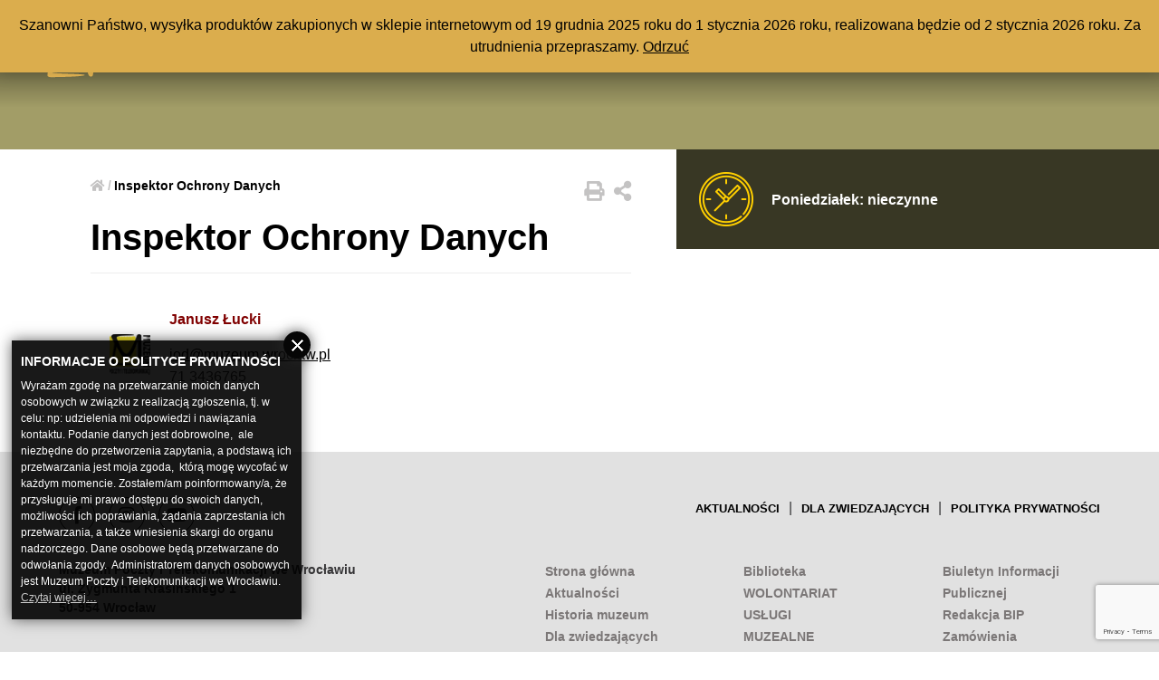

--- FILE ---
content_type: text/html; charset=UTF-8
request_url: https://muzeum.wroclaw.pl/inspektor-ochrony-danych/
body_size: 17738
content:
<!doctype html>
<html lang="pl-PL">
<head>
	<meta charset="UTF-8">
	<meta name="viewport" content="width=device-width, initial-scale=1">
    <meta name=”deklaracja-dostępności” content="https://muzeum.wroclaw.pl/deklaracja-dostepnosci/">
	<link rel="profile" href="https://gmpg.org/xfn/11">

    <script type="application/ld+json">{"@context":"https://schema.org","@type":"BreadcrumbList","itemListElement":[{"@type":"ListItem","position":1,"name":"Inspektor Ochrony Danych","item":"https://muzeum.wroclaw.pl/inspektor-ochrony-danych/"}]}</script>    <link rel="preconnect" href="https://www.google.com">
    <link rel="preconnect" href="https://www.gstatic.com" crossorigin>
	<meta name='robots' content='index, follow, max-image-preview:large, max-snippet:-1, max-video-preview:-1' />
	<style>img:is([sizes="auto" i], [sizes^="auto," i]) { contain-intrinsic-size: 3000px 1500px }</style>
	
	<!-- This site is optimized with the Yoast SEO plugin v26.6 - https://yoast.com/wordpress/plugins/seo/ -->
	<title>Inspektor Ochrony Danych - Muzeum Poczty i Telekomunikacji we Wrocławiu</title>
	<link rel="canonical" href="https://muzeum.wroclaw.pl/inspektor-ochrony-danych/" />
	<meta property="og:locale" content="pl_PL" />
	<meta property="og:type" content="article" />
	<meta property="og:title" content="Inspektor Ochrony Danych - Muzeum Poczty i Telekomunikacji we Wrocławiu" />
	<meta property="og:url" content="https://muzeum.wroclaw.pl/inspektor-ochrony-danych/" />
	<meta property="og:site_name" content="Muzeum Poczty i Telekomunikacji we Wrocławiu" />
	<meta property="article:publisher" content="https://www.facebook.com/MPiTWr/" />
	<meta property="article:modified_time" content="2025-12-17T12:41:24+00:00" />
	<meta property="og:image" content="https://muzeum.wroclaw.pl/wp-content/uploads/2018/10/header-logo.png" />
	<meta property="og:image:width" content="109" />
	<meta property="og:image:height" content="106" />
	<meta property="og:image:type" content="image/png" />
	<meta name="twitter:card" content="summary_large_image" />
	<meta name="twitter:site" content="@mpitwr" />
	<script type="application/ld+json" class="yoast-schema-graph">{"@context":"https://schema.org","@graph":[{"@type":"WebPage","@id":"https://muzeum.wroclaw.pl/inspektor-ochrony-danych/","url":"https://muzeum.wroclaw.pl/inspektor-ochrony-danych/","name":"Inspektor Ochrony Danych - Muzeum Poczty i Telekomunikacji we Wrocławiu","isPartOf":{"@id":"https://muzeum.wroclaw.pl/#website"},"datePublished":"2021-06-18T19:21:38+00:00","dateModified":"2025-12-17T12:41:24+00:00","breadcrumb":{"@id":"https://muzeum.wroclaw.pl/inspektor-ochrony-danych/#breadcrumb"},"inLanguage":"pl-PL","potentialAction":[{"@type":"ReadAction","target":["https://muzeum.wroclaw.pl/inspektor-ochrony-danych/"]}]},{"@type":"BreadcrumbList","@id":"https://muzeum.wroclaw.pl/inspektor-ochrony-danych/#breadcrumb","itemListElement":[{"@type":"ListItem","position":1,"name":"Home page","item":"https://muzeum.wroclaw.pl/"},{"@type":"ListItem","position":2,"name":"Inspektor Ochrony Danych"}]},{"@type":"WebSite","@id":"https://muzeum.wroclaw.pl/#website","url":"https://muzeum.wroclaw.pl/","name":"Muzeum Poczty i Telekomunikacji we Wrocławiu","description":"","publisher":{"@id":"https://muzeum.wroclaw.pl/#organization"},"potentialAction":[{"@type":"SearchAction","target":{"@type":"EntryPoint","urlTemplate":"https://muzeum.wroclaw.pl/?s={search_term_string}"},"query-input":{"@type":"PropertyValueSpecification","valueRequired":true,"valueName":"search_term_string"}}],"inLanguage":"pl-PL"},{"@type":"Organization","@id":"https://muzeum.wroclaw.pl/#organization","name":"Muzeum Poczty i Telekomunikacji we Wrocławiu","alternateName":"MPiT","url":"https://muzeum.wroclaw.pl/","logo":{"@type":"ImageObject","inLanguage":"pl-PL","@id":"https://muzeum.wroclaw.pl/#/schema/logo/image/","url":"https://muzeum.wroclaw.pl/wp-content/uploads/2018/10/header-logo.png","contentUrl":"https://muzeum.wroclaw.pl/wp-content/uploads/2018/10/header-logo.png","width":109,"height":106,"caption":"Muzeum Poczty i Telekomunikacji we Wrocławiu"},"image":{"@id":"https://muzeum.wroclaw.pl/#/schema/logo/image/"},"sameAs":["https://www.facebook.com/MPiTWr/","https://x.com/mpitwr","https://www.instagram.com/mpit_wroclaw/"]}]}</script>
	<!-- / Yoast SEO plugin. -->


<link rel="alternate" type="application/rss+xml" title="Muzeum Poczty i Telekomunikacji we Wrocławiu &raquo; Kanał z wpisami" href="https://muzeum.wroclaw.pl/feed/" />
<link rel="alternate" type="application/rss+xml" title="Muzeum Poczty i Telekomunikacji we Wrocławiu &raquo; Kanał z komentarzami" href="https://muzeum.wroclaw.pl/comments/feed/" />
<script type="text/javascript">
/* <![CDATA[ */
window._wpemojiSettings = {"baseUrl":"https:\/\/s.w.org\/images\/core\/emoji\/16.0.1\/72x72\/","ext":".png","svgUrl":"https:\/\/s.w.org\/images\/core\/emoji\/16.0.1\/svg\/","svgExt":".svg","source":{"concatemoji":"https:\/\/muzeum.wroclaw.pl\/wp-includes\/js\/wp-emoji-release.min.js?ver=5072fe9c17a5f2916d96c95d26c8713d"}};
/*! This file is auto-generated */
!function(s,n){var o,i,e;function c(e){try{var t={supportTests:e,timestamp:(new Date).valueOf()};sessionStorage.setItem(o,JSON.stringify(t))}catch(e){}}function p(e,t,n){e.clearRect(0,0,e.canvas.width,e.canvas.height),e.fillText(t,0,0);var t=new Uint32Array(e.getImageData(0,0,e.canvas.width,e.canvas.height).data),a=(e.clearRect(0,0,e.canvas.width,e.canvas.height),e.fillText(n,0,0),new Uint32Array(e.getImageData(0,0,e.canvas.width,e.canvas.height).data));return t.every(function(e,t){return e===a[t]})}function u(e,t){e.clearRect(0,0,e.canvas.width,e.canvas.height),e.fillText(t,0,0);for(var n=e.getImageData(16,16,1,1),a=0;a<n.data.length;a++)if(0!==n.data[a])return!1;return!0}function f(e,t,n,a){switch(t){case"flag":return n(e,"\ud83c\udff3\ufe0f\u200d\u26a7\ufe0f","\ud83c\udff3\ufe0f\u200b\u26a7\ufe0f")?!1:!n(e,"\ud83c\udde8\ud83c\uddf6","\ud83c\udde8\u200b\ud83c\uddf6")&&!n(e,"\ud83c\udff4\udb40\udc67\udb40\udc62\udb40\udc65\udb40\udc6e\udb40\udc67\udb40\udc7f","\ud83c\udff4\u200b\udb40\udc67\u200b\udb40\udc62\u200b\udb40\udc65\u200b\udb40\udc6e\u200b\udb40\udc67\u200b\udb40\udc7f");case"emoji":return!a(e,"\ud83e\udedf")}return!1}function g(e,t,n,a){var r="undefined"!=typeof WorkerGlobalScope&&self instanceof WorkerGlobalScope?new OffscreenCanvas(300,150):s.createElement("canvas"),o=r.getContext("2d",{willReadFrequently:!0}),i=(o.textBaseline="top",o.font="600 32px Arial",{});return e.forEach(function(e){i[e]=t(o,e,n,a)}),i}function t(e){var t=s.createElement("script");t.src=e,t.defer=!0,s.head.appendChild(t)}"undefined"!=typeof Promise&&(o="wpEmojiSettingsSupports",i=["flag","emoji"],n.supports={everything:!0,everythingExceptFlag:!0},e=new Promise(function(e){s.addEventListener("DOMContentLoaded",e,{once:!0})}),new Promise(function(t){var n=function(){try{var e=JSON.parse(sessionStorage.getItem(o));if("object"==typeof e&&"number"==typeof e.timestamp&&(new Date).valueOf()<e.timestamp+604800&&"object"==typeof e.supportTests)return e.supportTests}catch(e){}return null}();if(!n){if("undefined"!=typeof Worker&&"undefined"!=typeof OffscreenCanvas&&"undefined"!=typeof URL&&URL.createObjectURL&&"undefined"!=typeof Blob)try{var e="postMessage("+g.toString()+"("+[JSON.stringify(i),f.toString(),p.toString(),u.toString()].join(",")+"));",a=new Blob([e],{type:"text/javascript"}),r=new Worker(URL.createObjectURL(a),{name:"wpTestEmojiSupports"});return void(r.onmessage=function(e){c(n=e.data),r.terminate(),t(n)})}catch(e){}c(n=g(i,f,p,u))}t(n)}).then(function(e){for(var t in e)n.supports[t]=e[t],n.supports.everything=n.supports.everything&&n.supports[t],"flag"!==t&&(n.supports.everythingExceptFlag=n.supports.everythingExceptFlag&&n.supports[t]);n.supports.everythingExceptFlag=n.supports.everythingExceptFlag&&!n.supports.flag,n.DOMReady=!1,n.readyCallback=function(){n.DOMReady=!0}}).then(function(){return e}).then(function(){var e;n.supports.everything||(n.readyCallback(),(e=n.source||{}).concatemoji?t(e.concatemoji):e.wpemoji&&e.twemoji&&(t(e.twemoji),t(e.wpemoji)))}))}((window,document),window._wpemojiSettings);
/* ]]> */
</script>
<style id='wp-emoji-styles-inline-css' type='text/css'>

	img.wp-smiley, img.emoji {
		display: inline !important;
		border: none !important;
		box-shadow: none !important;
		height: 1em !important;
		width: 1em !important;
		margin: 0 0.07em !important;
		vertical-align: -0.1em !important;
		background: none !important;
		padding: 0 !important;
	}
</style>
<link rel='stylesheet' id='wp-block-library-css' href='https://muzeum.wroclaw.pl/wp-includes/css/dist/block-library/style.min.css?ver=5072fe9c17a5f2916d96c95d26c8713d' type='text/css' media='all' />
<style id='classic-theme-styles-inline-css' type='text/css'>
/*! This file is auto-generated */
.wp-block-button__link{color:#fff;background-color:#32373c;border-radius:9999px;box-shadow:none;text-decoration:none;padding:calc(.667em + 2px) calc(1.333em + 2px);font-size:1.125em}.wp-block-file__button{background:#32373c;color:#fff;text-decoration:none}
</style>
<style id='global-styles-inline-css' type='text/css'>
:root{--wp--preset--aspect-ratio--square: 1;--wp--preset--aspect-ratio--4-3: 4/3;--wp--preset--aspect-ratio--3-4: 3/4;--wp--preset--aspect-ratio--3-2: 3/2;--wp--preset--aspect-ratio--2-3: 2/3;--wp--preset--aspect-ratio--16-9: 16/9;--wp--preset--aspect-ratio--9-16: 9/16;--wp--preset--color--black: #000000;--wp--preset--color--cyan-bluish-gray: #abb8c3;--wp--preset--color--white: #ffffff;--wp--preset--color--pale-pink: #f78da7;--wp--preset--color--vivid-red: #cf2e2e;--wp--preset--color--luminous-vivid-orange: #ff6900;--wp--preset--color--luminous-vivid-amber: #fcb900;--wp--preset--color--light-green-cyan: #7bdcb5;--wp--preset--color--vivid-green-cyan: #00d084;--wp--preset--color--pale-cyan-blue: #8ed1fc;--wp--preset--color--vivid-cyan-blue: #0693e3;--wp--preset--color--vivid-purple: #9b51e0;--wp--preset--gradient--vivid-cyan-blue-to-vivid-purple: linear-gradient(135deg,rgba(6,147,227,1) 0%,rgb(155,81,224) 100%);--wp--preset--gradient--light-green-cyan-to-vivid-green-cyan: linear-gradient(135deg,rgb(122,220,180) 0%,rgb(0,208,130) 100%);--wp--preset--gradient--luminous-vivid-amber-to-luminous-vivid-orange: linear-gradient(135deg,rgba(252,185,0,1) 0%,rgba(255,105,0,1) 100%);--wp--preset--gradient--luminous-vivid-orange-to-vivid-red: linear-gradient(135deg,rgba(255,105,0,1) 0%,rgb(207,46,46) 100%);--wp--preset--gradient--very-light-gray-to-cyan-bluish-gray: linear-gradient(135deg,rgb(238,238,238) 0%,rgb(169,184,195) 100%);--wp--preset--gradient--cool-to-warm-spectrum: linear-gradient(135deg,rgb(74,234,220) 0%,rgb(151,120,209) 20%,rgb(207,42,186) 40%,rgb(238,44,130) 60%,rgb(251,105,98) 80%,rgb(254,248,76) 100%);--wp--preset--gradient--blush-light-purple: linear-gradient(135deg,rgb(255,206,236) 0%,rgb(152,150,240) 100%);--wp--preset--gradient--blush-bordeaux: linear-gradient(135deg,rgb(254,205,165) 0%,rgb(254,45,45) 50%,rgb(107,0,62) 100%);--wp--preset--gradient--luminous-dusk: linear-gradient(135deg,rgb(255,203,112) 0%,rgb(199,81,192) 50%,rgb(65,88,208) 100%);--wp--preset--gradient--pale-ocean: linear-gradient(135deg,rgb(255,245,203) 0%,rgb(182,227,212) 50%,rgb(51,167,181) 100%);--wp--preset--gradient--electric-grass: linear-gradient(135deg,rgb(202,248,128) 0%,rgb(113,206,126) 100%);--wp--preset--gradient--midnight: linear-gradient(135deg,rgb(2,3,129) 0%,rgb(40,116,252) 100%);--wp--preset--font-size--small: 13px;--wp--preset--font-size--medium: 20px;--wp--preset--font-size--large: 36px;--wp--preset--font-size--x-large: 42px;--wp--preset--spacing--20: 0.44rem;--wp--preset--spacing--30: 0.67rem;--wp--preset--spacing--40: 1rem;--wp--preset--spacing--50: 1.5rem;--wp--preset--spacing--60: 2.25rem;--wp--preset--spacing--70: 3.38rem;--wp--preset--spacing--80: 5.06rem;--wp--preset--shadow--natural: 6px 6px 9px rgba(0, 0, 0, 0.2);--wp--preset--shadow--deep: 12px 12px 50px rgba(0, 0, 0, 0.4);--wp--preset--shadow--sharp: 6px 6px 0px rgba(0, 0, 0, 0.2);--wp--preset--shadow--outlined: 6px 6px 0px -3px rgba(255, 255, 255, 1), 6px 6px rgba(0, 0, 0, 1);--wp--preset--shadow--crisp: 6px 6px 0px rgba(0, 0, 0, 1);}:where(.is-layout-flex){gap: 0.5em;}:where(.is-layout-grid){gap: 0.5em;}body .is-layout-flex{display: flex;}.is-layout-flex{flex-wrap: wrap;align-items: center;}.is-layout-flex > :is(*, div){margin: 0;}body .is-layout-grid{display: grid;}.is-layout-grid > :is(*, div){margin: 0;}:where(.wp-block-columns.is-layout-flex){gap: 2em;}:where(.wp-block-columns.is-layout-grid){gap: 2em;}:where(.wp-block-post-template.is-layout-flex){gap: 1.25em;}:where(.wp-block-post-template.is-layout-grid){gap: 1.25em;}.has-black-color{color: var(--wp--preset--color--black) !important;}.has-cyan-bluish-gray-color{color: var(--wp--preset--color--cyan-bluish-gray) !important;}.has-white-color{color: var(--wp--preset--color--white) !important;}.has-pale-pink-color{color: var(--wp--preset--color--pale-pink) !important;}.has-vivid-red-color{color: var(--wp--preset--color--vivid-red) !important;}.has-luminous-vivid-orange-color{color: var(--wp--preset--color--luminous-vivid-orange) !important;}.has-luminous-vivid-amber-color{color: var(--wp--preset--color--luminous-vivid-amber) !important;}.has-light-green-cyan-color{color: var(--wp--preset--color--light-green-cyan) !important;}.has-vivid-green-cyan-color{color: var(--wp--preset--color--vivid-green-cyan) !important;}.has-pale-cyan-blue-color{color: var(--wp--preset--color--pale-cyan-blue) !important;}.has-vivid-cyan-blue-color{color: var(--wp--preset--color--vivid-cyan-blue) !important;}.has-vivid-purple-color{color: var(--wp--preset--color--vivid-purple) !important;}.has-black-background-color{background-color: var(--wp--preset--color--black) !important;}.has-cyan-bluish-gray-background-color{background-color: var(--wp--preset--color--cyan-bluish-gray) !important;}.has-white-background-color{background-color: var(--wp--preset--color--white) !important;}.has-pale-pink-background-color{background-color: var(--wp--preset--color--pale-pink) !important;}.has-vivid-red-background-color{background-color: var(--wp--preset--color--vivid-red) !important;}.has-luminous-vivid-orange-background-color{background-color: var(--wp--preset--color--luminous-vivid-orange) !important;}.has-luminous-vivid-amber-background-color{background-color: var(--wp--preset--color--luminous-vivid-amber) !important;}.has-light-green-cyan-background-color{background-color: var(--wp--preset--color--light-green-cyan) !important;}.has-vivid-green-cyan-background-color{background-color: var(--wp--preset--color--vivid-green-cyan) !important;}.has-pale-cyan-blue-background-color{background-color: var(--wp--preset--color--pale-cyan-blue) !important;}.has-vivid-cyan-blue-background-color{background-color: var(--wp--preset--color--vivid-cyan-blue) !important;}.has-vivid-purple-background-color{background-color: var(--wp--preset--color--vivid-purple) !important;}.has-black-border-color{border-color: var(--wp--preset--color--black) !important;}.has-cyan-bluish-gray-border-color{border-color: var(--wp--preset--color--cyan-bluish-gray) !important;}.has-white-border-color{border-color: var(--wp--preset--color--white) !important;}.has-pale-pink-border-color{border-color: var(--wp--preset--color--pale-pink) !important;}.has-vivid-red-border-color{border-color: var(--wp--preset--color--vivid-red) !important;}.has-luminous-vivid-orange-border-color{border-color: var(--wp--preset--color--luminous-vivid-orange) !important;}.has-luminous-vivid-amber-border-color{border-color: var(--wp--preset--color--luminous-vivid-amber) !important;}.has-light-green-cyan-border-color{border-color: var(--wp--preset--color--light-green-cyan) !important;}.has-vivid-green-cyan-border-color{border-color: var(--wp--preset--color--vivid-green-cyan) !important;}.has-pale-cyan-blue-border-color{border-color: var(--wp--preset--color--pale-cyan-blue) !important;}.has-vivid-cyan-blue-border-color{border-color: var(--wp--preset--color--vivid-cyan-blue) !important;}.has-vivid-purple-border-color{border-color: var(--wp--preset--color--vivid-purple) !important;}.has-vivid-cyan-blue-to-vivid-purple-gradient-background{background: var(--wp--preset--gradient--vivid-cyan-blue-to-vivid-purple) !important;}.has-light-green-cyan-to-vivid-green-cyan-gradient-background{background: var(--wp--preset--gradient--light-green-cyan-to-vivid-green-cyan) !important;}.has-luminous-vivid-amber-to-luminous-vivid-orange-gradient-background{background: var(--wp--preset--gradient--luminous-vivid-amber-to-luminous-vivid-orange) !important;}.has-luminous-vivid-orange-to-vivid-red-gradient-background{background: var(--wp--preset--gradient--luminous-vivid-orange-to-vivid-red) !important;}.has-very-light-gray-to-cyan-bluish-gray-gradient-background{background: var(--wp--preset--gradient--very-light-gray-to-cyan-bluish-gray) !important;}.has-cool-to-warm-spectrum-gradient-background{background: var(--wp--preset--gradient--cool-to-warm-spectrum) !important;}.has-blush-light-purple-gradient-background{background: var(--wp--preset--gradient--blush-light-purple) !important;}.has-blush-bordeaux-gradient-background{background: var(--wp--preset--gradient--blush-bordeaux) !important;}.has-luminous-dusk-gradient-background{background: var(--wp--preset--gradient--luminous-dusk) !important;}.has-pale-ocean-gradient-background{background: var(--wp--preset--gradient--pale-ocean) !important;}.has-electric-grass-gradient-background{background: var(--wp--preset--gradient--electric-grass) !important;}.has-midnight-gradient-background{background: var(--wp--preset--gradient--midnight) !important;}.has-small-font-size{font-size: var(--wp--preset--font-size--small) !important;}.has-medium-font-size{font-size: var(--wp--preset--font-size--medium) !important;}.has-large-font-size{font-size: var(--wp--preset--font-size--large) !important;}.has-x-large-font-size{font-size: var(--wp--preset--font-size--x-large) !important;}
:where(.wp-block-post-template.is-layout-flex){gap: 1.25em;}:where(.wp-block-post-template.is-layout-grid){gap: 1.25em;}
:where(.wp-block-columns.is-layout-flex){gap: 2em;}:where(.wp-block-columns.is-layout-grid){gap: 2em;}
:root :where(.wp-block-pullquote){font-size: 1.5em;line-height: 1.6;}
</style>
<link rel='stylesheet' id='contact-form-7-css' href='https://muzeum.wroclaw.pl/wp-content/plugins/contact-form-7/includes/css/styles.css?ver=6.1.4' type='text/css' media='all' />
<link rel='stylesheet' id='woocommerce-layout-css' href='https://muzeum.wroclaw.pl/wp-content/plugins/woocommerce/assets/css/woocommerce-layout.css?ver=10.4.3' type='text/css' media='all' />
<link rel='stylesheet' id='woocommerce-smallscreen-css' href='https://muzeum.wroclaw.pl/wp-content/plugins/woocommerce/assets/css/woocommerce-smallscreen.css?ver=10.4.3' type='text/css' media='only screen and (max-width: 768px)' />
<link rel='stylesheet' id='woocommerce-general-css' href='https://muzeum.wroclaw.pl/wp-content/plugins/woocommerce/assets/css/woocommerce.css?ver=10.4.3' type='text/css' media='all' />
<style id='woocommerce-inline-inline-css' type='text/css'>
.woocommerce form .form-row .required { visibility: visible; }
</style>
<link rel='stylesheet' id='font-awesome-css' href='https://muzeum.wroclaw.pl/wp-content/themes/mpitw/vendors/fontawesome/css/all.min.css?ver=5072fe9c17a5f2916d96c95d26c8713d' type='text/css' media='all' />
<link rel='stylesheet' id='bootstrap-css' href='https://muzeum.wroclaw.pl/wp-content/themes/mpitw/vendors/bootstrap/css/bootstrap.min.css?ver=5072fe9c17a5f2916d96c95d26c8713d' type='text/css' media='all' />
<link rel='stylesheet' id='jquery-calendar-css' href='https://muzeum.wroclaw.pl/wp-content/themes/mpitw/vendors/jquery.calendar/zabuto_calendar.min.css?ver=5072fe9c17a5f2916d96c95d26c8713d' type='text/css' media='all' />
<link rel='stylesheet' id='magnific-popup-css' href='https://muzeum.wroclaw.pl/wp-content/themes/mpitw/vendors/magnific-popup/magnific-popup.css?ver=5072fe9c17a5f2916d96c95d26c8713d' type='text/css' media='all' />
<link rel='stylesheet' id='mpitw-woocommerce-css' href='https://muzeum.wroclaw.pl/wp-content/themes/mpitw/woocommerce/assets/woocommerce.css?ver=5072fe9c17a5f2916d96c95d26c8713d' type='text/css' media='all' />
<link rel='stylesheet' id='mpitw-style-css' href='https://muzeum.wroclaw.pl/wp-content/themes/mpitw/style.css?ver=5072fe9c17a5f2916d96c95d26c8713d' type='text/css' media='all' />
<link rel='stylesheet' id='gca-column-styles-css' href='https://muzeum.wroclaw.pl/wp-content/plugins/genesis-columns-advanced/css/gca-column-styles.css?ver=5072fe9c17a5f2916d96c95d26c8713d' type='text/css' media='all' />
<script type="text/javascript" src="https://muzeum.wroclaw.pl/wp-content/themes/mpitw/vendors/jquery/jquery.min.js?ver=20151215" id="jquery-js"></script>
<script type="text/javascript" src="https://muzeum.wroclaw.pl/wp-content/plugins/woocommerce/assets/js/jquery-blockui/jquery.blockUI.min.js?ver=2.7.0-wc.10.4.3" id="wc-jquery-blockui-js" defer="defer" data-wp-strategy="defer"></script>
<script type="text/javascript" id="wc-add-to-cart-js-extra">
/* <![CDATA[ */
var wc_add_to_cart_params = {"ajax_url":"\/wp-admin\/admin-ajax.php","wc_ajax_url":"\/?wc-ajax=%%endpoint%%","i18n_view_cart":"Zobacz koszyk","cart_url":"https:\/\/muzeum.wroclaw.pl\/koszyk\/","is_cart":"","cart_redirect_after_add":"no"};
/* ]]> */
</script>
<script type="text/javascript" src="https://muzeum.wroclaw.pl/wp-content/plugins/woocommerce/assets/js/frontend/add-to-cart.min.js?ver=10.4.3" id="wc-add-to-cart-js" defer="defer" data-wp-strategy="defer"></script>
<script type="text/javascript" src="https://muzeum.wroclaw.pl/wp-content/plugins/woocommerce/assets/js/js-cookie/js.cookie.min.js?ver=2.1.4-wc.10.4.3" id="wc-js-cookie-js" defer="defer" data-wp-strategy="defer"></script>
<script type="text/javascript" id="woocommerce-js-extra">
/* <![CDATA[ */
var woocommerce_params = {"ajax_url":"\/wp-admin\/admin-ajax.php","wc_ajax_url":"\/?wc-ajax=%%endpoint%%","i18n_password_show":"Poka\u017c has\u0142o","i18n_password_hide":"Ukryj has\u0142o"};
/* ]]> */
</script>
<script type="text/javascript" src="https://muzeum.wroclaw.pl/wp-content/plugins/woocommerce/assets/js/frontend/woocommerce.min.js?ver=10.4.3" id="woocommerce-js" defer="defer" data-wp-strategy="defer"></script>
<link rel="https://api.w.org/" href="https://muzeum.wroclaw.pl/wp-json/" /><link rel="alternate" title="JSON" type="application/json" href="https://muzeum.wroclaw.pl/wp-json/wp/v2/pages/5566" /><link rel="EditURI" type="application/rsd+xml" title="RSD" href="https://muzeum.wroclaw.pl/xmlrpc.php?rsd" />
<link rel='shortlink' href='https://muzeum.wroclaw.pl/?p=5566' />
<link rel="alternate" title="oEmbed (JSON)" type="application/json+oembed" href="https://muzeum.wroclaw.pl/wp-json/oembed/1.0/embed?url=https%3A%2F%2Fmuzeum.wroclaw.pl%2Finspektor-ochrony-danych%2F&#038;lang=pl" />
<link rel="alternate" title="oEmbed (XML)" type="text/xml+oembed" href="https://muzeum.wroclaw.pl/wp-json/oembed/1.0/embed?url=https%3A%2F%2Fmuzeum.wroclaw.pl%2Finspektor-ochrony-danych%2F&#038;format=xml&#038;lang=pl" />
<script type="text/javascript">
(function(url){
	if(/(?:Chrome\/26\.0\.1410\.63 Safari\/537\.31|WordfenceTestMonBot)/.test(navigator.userAgent)){ return; }
	var addEvent = function(evt, handler) {
		if (window.addEventListener) {
			document.addEventListener(evt, handler, false);
		} else if (window.attachEvent) {
			document.attachEvent('on' + evt, handler);
		}
	};
	var removeEvent = function(evt, handler) {
		if (window.removeEventListener) {
			document.removeEventListener(evt, handler, false);
		} else if (window.detachEvent) {
			document.detachEvent('on' + evt, handler);
		}
	};
	var evts = 'contextmenu dblclick drag dragend dragenter dragleave dragover dragstart drop keydown keypress keyup mousedown mousemove mouseout mouseover mouseup mousewheel scroll'.split(' ');
	var logHuman = function() {
		if (window.wfLogHumanRan) { return; }
		window.wfLogHumanRan = true;
		var wfscr = document.createElement('script');
		wfscr.type = 'text/javascript';
		wfscr.async = true;
		wfscr.src = url + '&r=' + Math.random();
		(document.getElementsByTagName('head')[0]||document.getElementsByTagName('body')[0]).appendChild(wfscr);
		for (var i = 0; i < evts.length; i++) {
			removeEvent(evts[i], logHuman);
		}
	};
	for (var i = 0; i < evts.length; i++) {
		addEvent(evts[i], logHuman);
	}
})('//muzeum.wroclaw.pl/?wordfence_lh=1&hid=D14A12670FAA568C66381355A8A65491');
</script><!-- Analytics by WP Statistics - https://wp-statistics.com -->
	<noscript><style>.woocommerce-product-gallery{ opacity: 1 !important; }</style></noscript>
	<link rel="icon" href="https://muzeum.wroclaw.pl/wp-content/uploads/2022/03/cropped-logo-znak-32x32.png" sizes="32x32" />
<link rel="icon" href="https://muzeum.wroclaw.pl/wp-content/uploads/2022/03/cropped-logo-znak-192x192.png" sizes="192x192" />
<link rel="apple-touch-icon" href="https://muzeum.wroclaw.pl/wp-content/uploads/2022/03/cropped-logo-znak-180x180.png" />
<meta name="msapplication-TileImage" content="https://muzeum.wroclaw.pl/wp-content/uploads/2022/03/cropped-logo-znak-270x270.png" />
		<style type="text/css" id="wp-custom-css">
			main section.slideshow .slide-title {
  position: absolute;
  bottom: 150px;
  right: 130px;
  padding-left: 100px;
  font-size: 20px;
  font-weight: 800;
  color: #fff;
  max-width: 100%;
  text-align: right;
  text-transform: uppercase;
  z-index: 1010;
}
@media(max-width: 992px) {
	main section.slideshow .slide-title {
		font-size: 32px;
	}
}
@media(max-width: 768px) {
	main section.slideshow .slide-title {
		font-size: 26px;
		width: 100%;
    left: 0;
    right: 0;
    text-align: center;
	}
}

@media(max-width: 500px) {
	main section.slideshow .slide-title {
		font-size: 22px;
	}
}
main section.slideshow .slide-title:hover{
	text-decoration: none;
}
main section.page-main .content a:not(".box") h2, main section.page-main .content-bottom a:not(".box") h2{
	font-weight: 900;
  color: #000;
  margin: 15px 0;
  padding: 0 0 5px;
  border-bottom: 1px solid #eee;
}
.container-fluid p a {
	text-decoration: underline
}

.carousel-slideshow .cycle-carousel-wrap .slide .caption h2, .carousel-slideshow .cycle-carousel-wrap .slide a.caption span, .slideshow .slide-title, .opening-hours , .carousel-slideshow .cycle-carousel-wrap .slide .caption h2, .carousel-slideshow .cycle-carousel-wrap .slide a.caption span, .news-list .date, .news-list .box h2, .news-list .box .short-description{
	background: rgba(0, 0, 0, 0.65);
} 
.slideshow .slide-title{
	padding: 6px!important;
}
.carousel-slideshow .cycle-carousel-wrap .slide .caption h2, .carousel-slideshow .cycle-carousel-wrap .slide a.caption span{
	padding: 0.2rem!important;
} 
.go-to ol li a {
	position: absolute;
	left:-9999px;
}
.go-to ol li a:focus {
	background-color: #ffffff;
	color: #204a87;
	left:10px;
	text-align: center;
	padding:20px 20px;
	margin: 0 auto;
	display: block;
	z-index: 10000;
	left: 10px;
	right: 10px;
	top: 10px;
	width: 15rem;
	height: 5rem;
}
.go-to {
	display: grid;
	height: 0px;
}
.go-to ol{
	list-style:none;
}
.news-list .box .date, .news-list .box h2, .news-list .box .short-description p{
	padding: 7px;
}
.news-list .box .short-description p {
	font-weight: 500!important;
}
.news-list .box .short-description {
	margin-bottom: 0px!important;
}

.news-list .box h2 {
	width: calc(100% - 40px);
}
main section.page-main .news-list .box{
	padding: 0!important;
}
header .navbar-brand{
	position: unset;
	top: 0px;
}
.navbar-expand-lg .navbar-nav {
  justify-content: flex-end;
}
header .navbar-collapse{
	padding-left: 0px;
}
@media (min-width: 992px){
	header .navbar-collapse{
	padding-left: 0px;
}
}
@media (max-width: 1200px){
header .navbar-collapse {
  margin-right: 0;
  margin-left: 4rem;
}}
.popup-left-bottom .popup {
	background: rgba(0, 0, 0, 0.9);}
#content:not('.news-container'){
    padding-top: 200px;
    margin-top: -200px;
}
#content.news-container{
    margin-top: -200px;
}
.news-list .row h2{
	margin-bottom: 0px!important;
}
#slideshow .slider-controls{
	margin-left: 1px;
	color: #000;
	background: #ebba55;
	justify-content: center;
	text-decoration: none;
	border: none;
	box-sizing:border-box;
	padding:5px;
	width: 40px;
	height: 40px;
	color: black;
}
#slideshow .slider-controls:focus {
	outline: none;
	border: 2px solid black;
}
footer .row div h2 {
  font-size: 18px;
  font-weight: 900;
  margin: 35px 0 0;
}
.opening-hours{
	margin-top: -110px!important;
	padding: 25px!important;
}
main section.page-main .content table th{
	padding: 10px;
	vertical-align: top;
	border-top: 1px solid #dee2e6;
}
ol.squareList{
	list-style: square;
}		</style>
		</head>
<body class="wp-singular page-template-default page page-id-5566 wp-custom-logo wp-theme-mpitw theme-mpitw woocommerce-demo-store woocommerce-no-js">
    <header>
        <div id="menu" class="go-to" aria-label="Skip Linki">
            <ol>
                <li>
                    <a href="#menu">Przejdź do góry strony</a>
                </li>
                <li>
                    <a href="#content">Przejdź do treści</a>
                </li>
            </ol>
</div>
        <nav class="navbar navbar-expand-lg fixed-top d-print-block ">
            <a class="navbar-brand" href="https://muzeum.wroclaw.pl/">
                <!-- <img src="https://muzeum.wroclaw.pl/wp-content/uploads/2022/03/cropped-logo-znak.png" alt="Muzeum Poczty i Telekomunikacji we Wrocławiu"> -->
                <!-- <img src="/wp-content/themes/mpitw/images/logo_mpit_black.svg" class="logo-black" style="height: 80px;" alt="Muzeum Poczty i Telekomunikacji we Wrocławiu">                 -->
                <!-- <img src="/wp-content/themes/mpitw/images/logo_mpit_withe.svg" class="logo-white" style="height: 80px;" alt="Muzeum Poczty i Telekomunikacji we Wrocławiu">                                 -->
                <svg class="logo-svg" aria-hidden="true" data-name="Warstwa 1" xmlns="http://www.w3.org/2000/svg" viewBox="0 0 559.49 251.31"><defs><style>.cls-1{fill:#ebba55;}</style></defs><path class="cls-1" d="M167.29,84.58l-4.83,12.06c-5,12.47-9.88,25-16,37a61.79,61.79,0,0,1-8.32,12.23c-5,5.76-11.18,8.11-18.81,7.84-9.3-.34-16.15-4.56-21.18-12A264.49,264.49,0,0,1,79.7,109.26a2.44,2.44,0,0,0-.77-1.15c-.46,2.2-.92,4.33-1.36,6.46-2.32,11.23-4.85,22.42-6.89,33.71-1.23,6.77-2.53,13.56-2.5,20.49v.48c.06,3.89,1,4.85,4.84,5.38,6.41.87,12.87,1.18,19.33,1.47s13,.55,19.51.73c6.7.18,13.4.4,20.1.72,7.17.34,14.36.59,21.5,1.41a24.12,24.12,0,0,1,5.39,1c.28.1.68.18.69.57s-.36.51-.64.63a23.76,23.76,0,0,1-6.49,1.56c-7.67,1.08-15.4,1.57-23.13,2q-8.19.45-16.39.74c-5.42.2-10.85.33-16.28.48-10.82.31-21.65.5-32.48.39a13.89,13.89,0,0,1-4.23-.7,5.23,5.23,0,0,1-3.77-6c1.16-9.64,2.8-19.22,4.31-28.82q2.34-15,4.64-30c1.32-8.67,2.57-17.33,3.89-26a2.74,2.74,0,0,0-.25-1.61c-2.56-6.33-5.78-12.35-8.78-18.47-1-2.11-1.92-4.29-3-6.39-1.73-3.39-.82-6.27,1.64-8.81a12.48,12.48,0,0,1,9-4c6.87-.13,13.74-.17,20.61-.32,9.31-.2,18.62-.13,27.93-.08q9.58,0,19.16.48a95.53,95.53,0,0,1,15,1.39c.72.14,1.78.16,1.82,1s-1.08,1.06-1.81,1.22a58.77,58.77,0,0,1-10,.93c-4.83.24-9.66.12-14.49.23-5.55.13-11.11.18-16.65.46-7.57.38-15.15.77-22.51,2.82A15.9,15.9,0,0,0,81,66.37a4.49,4.49,0,0,0-1.57,5.82Q83,81,86.72,89.73c2.12,5,4.13,10.12,6.45,15.06,4,8.64,8.37,17.15,14.57,24.52a24.08,24.08,0,0,0,7.68,6.39c4.3,2.13,7.37,1.69,11-1.55,4.19-3.8,7.34-8.42,10.26-13.19,7.22-11.76,13-24.25,18.35-36.93q4.48-10.64,8.26-21.54c1.07-3.1,2.79-5.81,6.38-6.53a16.47,16.47,0,0,1,9,.65,7.38,7.38,0,0,1,4.72,7.13c0,3.08,0,6.15,0,9.22,0,30,.05,60-.06,89.93,0,5.21.14,10.46-.62,15.65-.36,2.41-1.18,4.54-3.46,5.83s-4.48.68-6.72-1.11-3.31-4.54-4-7.34a41.61,41.61,0,0,1-1-9.37q0-40.31,0-80.59V84.64Z"/><path  class="logo-svg-letter" d="M223.27,67.4H230v27h-4.62V73.43l.19,1.19-5.16,16.75h-4.49L210.73,75l.18-1.56V94.38h-4.62v-27H213l5.14,18.18Z"/><path  class="logo-svg-letter" d="M240.62,86.82a2.89,2.89,0,0,0,.79,2.17,3,3,0,0,0,2.22.77,3,3,0,0,0,2.2-.79,3.13,3.13,0,0,0,.77-2.26l.26,4.22a6,6,0,0,1-1.8,2.65A4.49,4.49,0,0,1,242,94.65a5.91,5.91,0,0,1-4.78-2A8.47,8.47,0,0,1,235.54,87V75.12h5.08Zm6-11.7h5.06V94.38H246.6Z"/><path  class="logo-svg-letter" d="M270.7,79.42l-8.52,10.34h9v4.62H256.11V90l8.76-10.26h-8.5V75.12H270.7Z"/><path  class="logo-svg-letter" d="M279,93.64a6.86,6.86,0,0,1-3-3,9.75,9.75,0,0,1-1-4.66V83.86a11,11,0,0,1,1-4.88,6.87,6.87,0,0,1,2.9-3.08,9.22,9.22,0,0,1,4.59-1.06,7.34,7.34,0,0,1,4.32,1.26,7.78,7.78,0,0,1,2.74,3.67,16,16,0,0,1,.94,5.79v1.26H278.21V83.39h8.54l-.06-.44a4.43,4.43,0,0,0-1.05-2.58,2.9,2.9,0,0,0-2.25-.91,3.69,3.69,0,0,0-2.85,1.09,4.43,4.43,0,0,0-1,3.1V86.1a4.06,4.06,0,0,0,1.1,3,4.24,4.24,0,0,0,3.09,1.08,6,6,0,0,0,2-.36,6.24,6.24,0,0,0,1.81-1l3.33,3a11.07,11.07,0,0,1-3.38,2.12,10.12,10.12,0,0,1-3.79.75A10.29,10.29,0,0,1,279,93.64Z"/><path  class="logo-svg-letter" d="M300.46,86.82a2.89,2.89,0,0,0,.79,2.17,3,3,0,0,0,2.22.77,3,3,0,0,0,2.2-.79,3.12,3.12,0,0,0,.76-2.26l.26,4.22a5.88,5.88,0,0,1-1.79,2.65,4.49,4.49,0,0,1-3,1.07,5.94,5.94,0,0,1-4.79-2A8.52,8.52,0,0,1,295.38,87V75.12h5.08Zm6-11.7h5.07V94.38h-5.07Z"/><path  class="logo-svg-letter" d="M316.51,75.12h5.08V94.38h-5.08Zm11.23,8.14a3.71,3.71,0,0,0-.84-2.6,3,3,0,0,0-2.36-.92,2.9,2.9,0,0,0-2.18.79,3,3,0,0,0-.77,2.21l-.39-4.26a6.93,6.93,0,0,1,2.14-2.71,5,5,0,0,1,3-.93,5.77,5.77,0,0,1,5.72,3.86,12.12,12.12,0,0,1,.76,4.54V94.38h-5.08Zm11.22,0a3.8,3.8,0,0,0-.81-2.6,3.31,3.31,0,0,0-4.54,0,3.6,3.6,0,0,0-.79,2.49l-.95-4.45a7.25,7.25,0,0,1,2.37-2.83,5.63,5.63,0,0,1,3.24-1,6.29,6.29,0,0,1,3.55,1,6.21,6.21,0,0,1,2.25,2.88,12.12,12.12,0,0,1,.76,4.54V94.38H339Z"/><path  class="logo-svg-letter" d="M359.63,67.4h5.08v27h-5.08ZM362,79h8.63a3.12,3.12,0,0,0,1.6-.41,2.83,2.83,0,0,0,1.09-1.18,3.79,3.79,0,0,0,.39-1.75,4,4,0,0,0-.38-1.77,2.83,2.83,0,0,0-1.08-1.19,3.14,3.14,0,0,0-1.62-.41H362V67.4h8.5a9.21,9.21,0,0,1,4.44,1,7.3,7.3,0,0,1,3,2.9,9.41,9.41,0,0,1,0,8.68,7.32,7.32,0,0,1-3,2.88,9.32,9.32,0,0,1-4.44,1H362Z"/><path  class="logo-svg-letter" d="M384.5,93.67a6.49,6.49,0,0,1-2.83-2.87,9.71,9.71,0,0,1-1-4.53V83.13a9.56,9.56,0,0,1,1-4.48,6.53,6.53,0,0,1,2.83-2.84,10.92,10.92,0,0,1,9,0,6.55,6.55,0,0,1,2.84,2.84,9.56,9.56,0,0,1,1,4.48v3.19a9.59,9.59,0,0,1-1,4.5,6.52,6.52,0,0,1-2.84,2.85,10.82,10.82,0,0,1-9,0Zm6.88-4.81a3.55,3.55,0,0,0,.85-2.54V83.13a3.46,3.46,0,0,0-.85-2.5,3.14,3.14,0,0,0-2.39-.89,3.08,3.08,0,0,0-2.37.89,3.5,3.5,0,0,0-.84,2.5v3.19a3.58,3.58,0,0,0,.83,2.54,3.09,3.09,0,0,0,2.38.9A3.14,3.14,0,0,0,391.38,88.86Z"/><path  class="logo-svg-letter" d="M405.4,93.61a6.94,6.94,0,0,1-3-3.06,10.49,10.49,0,0,1-1-4.82V83.67a10.32,10.32,0,0,1,1-4.78,6.93,6.93,0,0,1,3-3,9.92,9.92,0,0,1,4.7-1,12,12,0,0,1,3,.36,9,9,0,0,1,2.51,1,6.79,6.79,0,0,1,1.86,1.67l-3.29,3.19a5.12,5.12,0,0,0-1.65-1,5.51,5.51,0,0,0-2-.36,4.08,4.08,0,0,0-3,1,3.83,3.83,0,0,0-1.06,2.9v2.06a4,4,0,0,0,1.06,3,4.05,4.05,0,0,0,3,1.05,5.2,5.2,0,0,0,2-.39,4.53,4.53,0,0,0,1.63-1.12l3.29,3.38a7,7,0,0,1-1.88,1.64,8.88,8.88,0,0,1-2.5,1,11.85,11.85,0,0,1-3,.35A9.8,9.8,0,0,1,405.4,93.61Z"/><path  class="logo-svg-letter" d="M434.91,79.42l-8.52,10.34h9v4.62H420.32V90l8.76-10.26h-8.5V75.12h14.33Z"/><path  class="logo-svg-letter" d="M438.19,75.12h9.43v4.34h-9.43Zm3.17,18.06a5.45,5.45,0,0,1-1.18-3.81V69.51h5.08v18.6a1.76,1.76,0,0,0,.28,1.08,1,1,0,0,0,.82.38h1.26v4.9h-2.56A4.76,4.76,0,0,1,441.36,93.18Z"/><path  class="logo-svg-letter" d="M450,75.12h4.79l6.47,16.73L458.08,96Zm17.79,0-8.57,23.77a6.06,6.06,0,0,1-1.2,2.08,4,4,0,0,1-1.76,1.11,8.73,8.73,0,0,1-2.59.33h-1.13V97.48h1.13a2.38,2.38,0,0,0,1.37-.37,2.18,2.18,0,0,0,.82-1.17L463,75.12Z"/><path  class="logo-svg-letter" d="M205.65,106.4h5.08v5.08h-5.08Zm0,7.72h5.08v19.26h-5.08Z"/><path  class="logo-svg-letter" d="M222.33,106.4h19.78v4.9H222.33Zm7.34,2.21h5.09v24.77h-5.09Z"/><path  class="logo-svg-letter" d="M245.42,132.64a6.84,6.84,0,0,1-3-2.95,9.75,9.75,0,0,1-1-4.66v-2.17a10.83,10.83,0,0,1,1-4.88,6.85,6.85,0,0,1,2.89-3.08,9.27,9.27,0,0,1,4.59-1.06,7.37,7.37,0,0,1,4.33,1.26,7.7,7.7,0,0,1,2.73,3.67,15.82,15.82,0,0,1,.94,5.79v1.26H244.67v-3.43h8.53l0-.44a4.5,4.5,0,0,0-1.05-2.58,2.94,2.94,0,0,0-2.26-.91,3.7,3.7,0,0,0-2.85,1.09,4.43,4.43,0,0,0-1,3.1v2.45a4,4,0,0,0,1.11,3,4.21,4.21,0,0,0,3.09,1.08,5.94,5.94,0,0,0,2-.36,6.3,6.3,0,0,0,1.82-1l3.32,3A11,11,0,0,1,254,132.9a10.1,10.1,0,0,1-3.78.75A10.24,10.24,0,0,1,245.42,132.64Z"/><path  class="logo-svg-letter" d="M267.38,127a1.47,1.47,0,0,0,.39,1.09,1.63,1.63,0,0,0,1.15.38h.85v4.9h-2.6a4.77,4.77,0,0,1-3.6-1.34,5.23,5.23,0,0,1-1.28-3.77V106.4h5.09Z"/><path  class="logo-svg-letter" d="M276.79,132.64a6.86,6.86,0,0,1-3-2.95,9.75,9.75,0,0,1-1-4.66v-2.17a11,11,0,0,1,1-4.88,6.87,6.87,0,0,1,2.9-3.08,9.24,9.24,0,0,1,4.59-1.06,7.34,7.34,0,0,1,4.32,1.26,7.78,7.78,0,0,1,2.74,3.67,16,16,0,0,1,.94,5.79v1.26H276v-3.43h8.54l-.06-.44a4.37,4.37,0,0,0-1-2.58,2.9,2.9,0,0,0-2.25-.91,3.69,3.69,0,0,0-2.85,1.09,4.43,4.43,0,0,0-1,3.1v2.45a4.06,4.06,0,0,0,1.1,3,4.24,4.24,0,0,0,3.09,1.08,6,6,0,0,0,2-.36,6.24,6.24,0,0,0,1.81-1l3.33,3a11.07,11.07,0,0,1-3.38,2.12,10.12,10.12,0,0,1-3.79.75A10.29,10.29,0,0,1,276.79,132.64Z"/><path  class="logo-svg-letter" d="M293.67,106.4h5.08v27h-5.08Zm2.37,20,9-12.32h5.39L296.73,132Zm4.57-3,4.19-2.52,6.55,12.47h-5.88Z"/><path  class="logo-svg-letter" d="M317,132.67a6.56,6.56,0,0,1-2.84-2.87,9.72,9.72,0,0,1-1-4.53v-3.14a9.56,9.56,0,0,1,1-4.48,6.6,6.6,0,0,1,2.84-2.84,10.92,10.92,0,0,1,9,0,6.6,6.6,0,0,1,2.84,2.84,9.56,9.56,0,0,1,1,4.48v3.19a9.59,9.59,0,0,1-1,4.5,6.57,6.57,0,0,1-2.84,2.85,10.82,10.82,0,0,1-9,0Zm6.87-4.81a3.55,3.55,0,0,0,.86-2.54v-3.19a3.46,3.46,0,0,0-.86-2.5,3.63,3.63,0,0,0-4.76,0,3.5,3.5,0,0,0-.84,2.5v3.19a3.59,3.59,0,0,0,.84,2.54,3.05,3.05,0,0,0,2.37.9A3.13,3.13,0,0,0,323.89,127.86Z"/><path  class="logo-svg-letter" d="M334.47,114.12h5.08v19.26h-5.08Zm11.23,8.14a3.71,3.71,0,0,0-.84-2.6,3,3,0,0,0-2.36-.92,2.9,2.9,0,0,0-2.18.79,3,3,0,0,0-.77,2.21l-.39-4.26a7,7,0,0,1,2.14-2.71,5,5,0,0,1,3-.93A5.77,5.77,0,0,1,350,117.7a12.12,12.12,0,0,1,.76,4.54v11.14H345.7Zm11.22,0a3.85,3.85,0,0,0-.8-2.6,2.89,2.89,0,0,0-2.3-.92,2.85,2.85,0,0,0-2.25.88,3.6,3.6,0,0,0-.79,2.49l-.95-4.45a7.25,7.25,0,0,1,2.37-2.83,5.63,5.63,0,0,1,3.24-1,6.29,6.29,0,0,1,3.55,1,6.21,6.21,0,0,1,2.25,2.88,12.11,12.11,0,0,1,.77,4.54v11.14h-5.09Z"/><path  class="logo-svg-letter" d="M372.1,125.82a2.89,2.89,0,0,0,.79,2.17,3,3,0,0,0,2.22.77,2.93,2.93,0,0,0,2.19-.79,3.08,3.08,0,0,0,.77-2.26l.26,4.22a6,6,0,0,1-1.79,2.65,4.49,4.49,0,0,1-3.05,1.07,5.93,5.93,0,0,1-4.79-2A8.52,8.52,0,0,1,367,126V114.12h5.08Zm6-11.7h5.07v19.26h-5.07Z"/><path  class="logo-svg-letter" d="M388.15,114.12h5.08v19.26h-5.08Zm11.13,7.59a2.93,2.93,0,0,0-.8-2.19,3.19,3.19,0,0,0-2.3-.78,2.9,2.9,0,0,0-2.18.79,3,3,0,0,0-.77,2.21l-.39-4.26a7.2,7.2,0,0,1,2.09-2.73,4.93,4.93,0,0,1,3.05-.91,5.75,5.75,0,0,1,4.72,2,9,9,0,0,1,1.67,5.8v11.69h-5.09Z"/><path  class="logo-svg-letter" d="M409.1,106.4h5.08v5.08H409.1Zm0,7.72h5.08v19.26H409.1Z"/><path  class="logo-svg-letter" d="M418.91,106.4H424v27h-5.09Zm2.38,20,9-12.32h5.38L422,132Zm4.56-3,4.2-2.52,6.55,12.47h-5.89Z"/><path  class="logo-svg-letter" d="M439.61,132.18a6,6,0,0,1-1.53-4.48,5.25,5.25,0,0,1,1.72-4.29A7.91,7.91,0,0,1,445,122h4.82l.26,3.88H445a2.7,2.7,0,0,0-1.72.46,1.63,1.63,0,0,0-.58,1.38,1.52,1.52,0,0,0,.73,1.4,4.21,4.21,0,0,0,2.19.45,7.5,7.5,0,0,0,3-.46,1.52,1.52,0,0,0,1-1.45l.39,2.81a2.61,2.61,0,0,1-.95,1.76,5.59,5.59,0,0,1-2.12,1.08,9.8,9.8,0,0,1-2.68.36A6.45,6.45,0,0,1,439.61,132.18Zm10-11a2.48,2.48,0,0,0-.89-2.06,3.9,3.9,0,0,0-2.52-.73,6.63,6.63,0,0,0-2.14.36,6.17,6.17,0,0,0-1.87,1l-3.15-3.1a7.53,7.53,0,0,1,3-2.05,11.48,11.48,0,0,1,4.19-.73,10.07,10.07,0,0,1,4.31.84,6.1,6.1,0,0,1,2.71,2.45,7.5,7.5,0,0,1,.94,3.87v12.38H449.6Z"/><path  class="logo-svg-letter" d="M462.67,132.61a7,7,0,0,1-3-3.06,10.49,10.49,0,0,1-1-4.82v-2.06a10.32,10.32,0,0,1,1-4.78,7,7,0,0,1,3-3,10,10,0,0,1,4.71-1,12,12,0,0,1,3,.36,9,9,0,0,1,2.51,1,6.79,6.79,0,0,1,1.86,1.67l-3.29,3.19a5.12,5.12,0,0,0-1.65-1,5.53,5.53,0,0,0-2-.36,4.07,4.07,0,0,0-3,1,3.83,3.83,0,0,0-1.06,2.9v2.06a4,4,0,0,0,1.06,3,4,4,0,0,0,3,1,5.22,5.22,0,0,0,2-.39,4.61,4.61,0,0,0,1.63-1.12l3.29,3.38a7.1,7.1,0,0,1-1.88,1.64,9,9,0,0,1-2.5,1,11.85,11.85,0,0,1-3,.35A9.87,9.87,0,0,1,462.67,132.61Z"/><path  class="logo-svg-letter" d="M475.56,136.31h1.19a1.33,1.33,0,0,0,1.46-1.47V114.12h5.09v22a5.25,5.25,0,0,1-1.28,3.77,4.77,4.77,0,0,1-3.6,1.34h-2.86Zm2.62-29.91h5.15v5.08h-5.15Z"/><path  class="logo-svg-letter" d="M488.07,106.4h5.08v5.08h-5.08Zm0,7.72h5.08v19.26h-5.08Z"/><path  class="logo-svg-letter" d="M204.25,153.12h4.88L212.55,165l4.06-11.89h3L223.68,165l3.41-11.89H232L226,172.38h-3.79l-4.14-12.56L214,172.38h-3.79Z"/><path  class="logo-svg-letter" d="M238.44,171.64a6.81,6.81,0,0,1-3-2.95,9.63,9.63,0,0,1-1-4.66v-2.17a11,11,0,0,1,1-4.88,6.9,6.9,0,0,1,2.89-3.08,9.28,9.28,0,0,1,4.6-1.06,7.34,7.34,0,0,1,4.32,1.26,7.78,7.78,0,0,1,2.74,3.67,16,16,0,0,1,.93,5.79v1.26H237.69v-3.43h8.53l-.05-.44a4.5,4.5,0,0,0-1-2.58,2.9,2.9,0,0,0-2.25-.91,3.67,3.67,0,0,0-2.85,1.09,4.39,4.39,0,0,0-1,3.1v2.45a4,4,0,0,0,1.1,3,4.24,4.24,0,0,0,3.09,1.08,5.94,5.94,0,0,0,2-.36,6.17,6.17,0,0,0,1.82-1l3.32,2.95A11,11,0,0,1,247,171.9a10.15,10.15,0,0,1-3.79.75A10.26,10.26,0,0,1,238.44,171.64Z"/><path  class="logo-svg-letter" d="M277,145.4h4.08l5.16,18,3.47-18h5.23l-6.21,27h-4.79l-4.79-18.85-5,18.85h-4.78l-6.22-27h5.23l3.47,18Z"/><path  class="logo-svg-letter" d="M296.77,153.12h5.45v19.26h-5.45Zm9.92,4.8a3.9,3.9,0,0,0-1.24-.18,3,3,0,0,0-2.38,1,4.09,4.09,0,0,0-.85,2.76l-.39-5a6.82,6.82,0,0,1,2.07-2.69,4.59,4.59,0,0,1,2.79-.95,6,6,0,0,1,2.18.38,4.75,4.75,0,0,1,1.7,1.12l-3,4.14A2.41,2.41,0,0,0,306.69,157.92Z"/><path  class="logo-svg-letter" d="M315.87,171.67A6.56,6.56,0,0,1,313,168.8a9.72,9.72,0,0,1-1-4.53v-3.14a9.56,9.56,0,0,1,1-4.48,6.6,6.6,0,0,1,2.84-2.84,10.92,10.92,0,0,1,9,0,6.6,6.6,0,0,1,2.84,2.84,9.56,9.56,0,0,1,1,4.48v3.19a9.59,9.59,0,0,1-1,4.5,6.57,6.57,0,0,1-2.84,2.85,10.82,10.82,0,0,1-9,0Zm6.87-4.81a3.55,3.55,0,0,0,.86-2.54v-3.19a3.46,3.46,0,0,0-.86-2.5,3.63,3.63,0,0,0-4.76,0,3.5,3.5,0,0,0-.84,2.5v3.19a3.59,3.59,0,0,0,.84,2.54,3.05,3.05,0,0,0,2.37.9A3.13,3.13,0,0,0,322.74,166.86Z"/><path  class="logo-svg-letter" d="M336.76,171.61a7,7,0,0,1-3-3.06,10.49,10.49,0,0,1-1-4.82v-2.06a10.32,10.32,0,0,1,1-4.78,7,7,0,0,1,3-3,10,10,0,0,1,4.71-1,11.85,11.85,0,0,1,3,.36,8.92,8.92,0,0,1,2.52,1.05,6.61,6.61,0,0,1,1.85,1.67l-3.28,3.19a5.12,5.12,0,0,0-1.65-1,5.57,5.57,0,0,0-2-.36,4.07,4.07,0,0,0-3,1,3.83,3.83,0,0,0-1.06,2.9v2.06a4,4,0,0,0,1.06,3,4,4,0,0,0,3,1,5.22,5.22,0,0,0,2-.39,4.61,4.61,0,0,0,1.63-1.12l3.28,3.38a6.9,6.9,0,0,1-1.87,1.64,9,9,0,0,1-2.51,1,11.72,11.72,0,0,1-3,.35A9.84,9.84,0,0,1,336.76,171.61Z"/><path  class="logo-svg-letter" d="M350.2,158.44l9.52-4.27v4.92l-9.52,4.27Zm7.13,7.57a1.43,1.43,0,0,0,.4,1.09,1.58,1.58,0,0,0,1.14.38h.85v4.9h-2.59a4.74,4.74,0,0,1-3.6-1.34,5.19,5.19,0,0,1-1.28-3.77V145.4h5.08Z"/><path  class="logo-svg-letter" d="M363.85,171.18a6,6,0,0,1-1.53-4.48,5.25,5.25,0,0,1,1.72-4.29,7.91,7.91,0,0,1,5.15-1.43H374l.26,3.88h-5.06a2.71,2.71,0,0,0-1.73.46,1.65,1.65,0,0,0-.57,1.38,1.54,1.54,0,0,0,.72,1.4,4.21,4.21,0,0,0,2.19.45,7.5,7.5,0,0,0,3-.46,1.52,1.52,0,0,0,1-1.45l.39,2.81a2.61,2.61,0,0,1-1,1.76,5.51,5.51,0,0,1-2.12,1.08,9.75,9.75,0,0,1-2.68.36A6.47,6.47,0,0,1,363.85,171.18Zm10-11a2.48,2.48,0,0,0-.89-2.06,3.9,3.9,0,0,0-2.52-.73,6.53,6.53,0,0,0-2.13.36,6.22,6.22,0,0,0-1.88,1l-3.15-3.1a7.53,7.53,0,0,1,3-2.05,11.48,11.48,0,0,1,4.19-.73,10,10,0,0,1,4.31.84,6.12,6.12,0,0,1,2.72,2.45,7.6,7.6,0,0,1,.93,3.87v12.38h-4.62Z"/><path  class="logo-svg-letter" d="M381.25,153.12h4.88L389.54,165l4.07-11.89h3L400.67,165l3.42-11.89H409L403,172.38h-3.78l-4.14-12.56L391,172.38h-3.78Z"/><path  class="logo-svg-letter" d="M412,145.4h5.08v5.08H412Zm0,7.72h5.08v19.26H412Z"/><path  class="logo-svg-letter" d="M426.93,164.82a2.89,2.89,0,0,0,.79,2.17,3,3,0,0,0,2.22.77,2.93,2.93,0,0,0,2.19-.79,3.08,3.08,0,0,0,.77-2.26l.26,4.22a6,6,0,0,1-1.79,2.65,4.49,4.49,0,0,1-3.05,1.07,5.93,5.93,0,0,1-4.79-2,8.52,8.52,0,0,1-1.68-5.65V153.12h5.08Zm6-11.7H438v19.26H432.9Z"/></svg>
                <span class="sr-only">Logo muzeum</span>
            </a>
            <button class="navbar-toggler d-print-none" type="button" data-toggle="collapse"
                    data-target="#navigation"> <i class="fas fa-bars" aria-hidden="true"></i><span class="sr-only">Rozwiń menu</span>
            </button>
            <div class="collapse navbar-collapse" id="navigation">
                <ul class="navbar-nav ml-auto tools-nav">
                    <li class="nav-item">
                        <a href="https://muzeum.wroclaw.pl/koszyk/" class="nav-link cart navigation-cart-link">
            <i class="fas fa-shopping-cart" aria-hidden="true"></i>
            <span class="sr-only">Koszyk</span>
            <span class="badge">0</span>
          </a>                    </li>
                    <li class="nav-item"> 
                        <a class="nav-link change-font font-small" data-font-size="font-small" href="#" rel="nofollow">
                            <span aria-hidden="true">A</span>
                            <span class="sr-only">Mała czcionka</span>
                        </a>
                    </li>
                    <li class="nav-item"> 
                        <a class="nav-link change-font font-medium active" data-font-size="font-medium" href="#" rel="nofollow">
                        <span aria-hidden="true">A</span>
                        <span class="sr-only">Średnia czcionka</span></a>
                    </li>
                    <li class="nav-item">
                        <a class="nav-link change-font font-large active" data-font-size="font-large" href="#" rel="nofollow">
                        <span aria-hidden="true">A</span>
                        <span class="sr-only">Duża czcionka</span></a>
                    </li>
                    <li class="nav-item">
                        <a class="nav-link change-contrast" href="#" rel="nofollow">
                            <i class="fas fa-eye" aria-hidden="true"></i>
                            <span class="sr-only">Wersja kontrastowa serwisu</span>
                        </a>
                    </li>
                    <li class="nav-item">
                        <div class="dropdown share">
                            <a href="#" class="nav-link" data-toggle="dropdown" rel="nofollow">
                                <i class="fas fa-share-alt" aria-hidden="true"></i>
                                <span class="sr-only">Udostępnij stronę</span>
                            </a>
                            <div class="dropdown-menu dropdown-menu-right">
                                <a class="dropdown-item" href="https://www.facebook.com/sharer/sharer.php?u=https://muzeum.wroclaw.pl/inspektor-ochrony-danych/" target="_blank">
                                    <i class="fab fa-facebook-f" aria-hidden="true"></i>
                                    <span class="sr-only">Facebook</span>
                                </a>
                                <a class="dropdown-item" href="http://twitter.com/share?url=https%3A%2F%2Fmuzeum.wroclaw.pl%2Finspektor-ochrony-danych%2F" target="_blank">
                                    <i class="fab fa-twitter" aria-hidden="true"></i>
                                    <span class="sr-only">Twitter</span>
                                </a>
                            </div>
                        </div>
                    </li>
                    <li class="nav-item">
                        <a class="nav-link bip" href="https://muzeum.wroclaw.pl/biuletyn-informacji-publicznej/">
                            <img src="https://muzeum.wroclaw.pl/wp-content/themes/mpitw/images/icon-bip.png" alt="Biuletyn Informacji Publicznej">
                        </a>
                    </li>
                </ul>
                <ul id="menu-1" class="navbar-nav ml-auto main-nav"><li  id="menu-item-5502" class="menu-item menu-item-type-post_type menu-item-object-page menu-item-has-children dropdown nav-item nav-item-5502"><a href="https://muzeum.wroclaw.pl/muzeum-2/" class="nav-link" data-toggle="dropdown" aria-haspopup="true" aria-expanded="false">MUZEUM</a>
<ul class="dropdown-menu depth_0">
	<li  id="menu-item-243" class="menu-item menu-item-type-post_type menu-item-object-page nav-item nav-item-243"><a class="dropdown-item" href="https://muzeum.wroclaw.pl/muzeum/" class="nav-link">Historia muzeum</a></li>
	<li  id="menu-item-5644" class="menu-item menu-item-type-post_type menu-item-object-page nav-item nav-item-5644"><a class="dropdown-item" href="https://muzeum.wroclaw.pl/wystawy/" class="nav-link">Wystawy</a></li>
	<li  id="menu-item-239" class="menu-item menu-item-type-post_type menu-item-object-page nav-item nav-item-239"><a class="dropdown-item" href="https://muzeum.wroclaw.pl/muzeum/biblioteka/" class="nav-link">Biblioteka</a></li>
	<li  id="menu-item-198" class="menu-item menu-item-type-post_type menu-item-object-page nav-item nav-item-198"><a class="dropdown-item" href="https://muzeum.wroclaw.pl/muzeum/dzial-filatelistyczny/" class="nav-link">Dział filatelistyczny</a></li>
	<li  id="menu-item-199" class="menu-item menu-item-type-post_type menu-item-object-page nav-item nav-item-199"><a class="dropdown-item" href="https://muzeum.wroclaw.pl/muzeum/dzial-historii-poczty-i-telekomunikacji/" class="nav-link">Dział historii poczty i telekomunikacji</a></li>
	<li  id="menu-item-238" class="menu-item menu-item-type-post_type menu-item-object-page nav-item nav-item-238"><a class="dropdown-item" href="https://muzeum.wroclaw.pl/muzeum/dzial-edukacji-i-promocji/" class="nav-link">Dział edukacji i promocji</a></li>
	<li  id="menu-item-5476" class="menu-item menu-item-type-post_type menu-item-object-page nav-item nav-item-5476"><a class="dropdown-item" href="https://muzeum.wroclaw.pl/media-o-nas/" class="nav-link">Media o nas</a></li>
</ul>
</li>
<li  id="menu-item-164" class="menu-item menu-item-type-post_type menu-item-object-page nav-item nav-item-164"><a href="https://muzeum.wroclaw.pl/dla-zwiedzajacych/" class="nav-link">Dla zwiedzających</a></li>
<li  id="menu-item-282" class="menu-item menu-item-type-post_type menu-item-object-page nav-item nav-item-282"><a href="https://muzeum.wroclaw.pl/aktualnosci/" class="nav-link">Aktualności</a></li>
<li  id="menu-item-545" class="menu-item menu-item-type-post_type menu-item-object-page nav-item nav-item-545"><a href="https://muzeum.wroclaw.pl/blog/" class="nav-link">Blog</a></li>
<li  id="menu-item-546" class="menu-item menu-item-type-post_type menu-item-object-page nav-item nav-item-546"><a href="https://muzeum.wroclaw.pl/oferta/" class="nav-link">Edukacja</a></li>
<li  id="menu-item-10036" class="menu-item menu-item-type-post_type menu-item-object-page nav-item nav-item-10036"><a href="https://muzeum.wroclaw.pl/sklep/" class="nav-link">Sklep muzealny</a></li>
<li  id="menu-item-5597" class="menu-item menu-item-type-post_type menu-item-object-page nav-item nav-item-5597"><a href="https://muzeum.wroclaw.pl/kontakt/" class="nav-link">Kontakt</a></li>
<li  id="menu-item-7009" class="menu-item menu-item-type-post_type menu-item-object-page nav-item nav-item-7009"><a href="https://muzeum.wroclaw.pl/kultura-bez-barier/" class="nav-link">Muzeum dostępne</a></li>
<li  id="menu-item-491" class="pll-parent-menu-item menu-item menu-item-type-custom menu-item-object-custom menu-item-has-children dropdown nav-item nav-item-491"><a href="#pll_switcher" class="nav-link" data-toggle="dropdown" aria-haspopup="true" aria-expanded="false">PL</a>
<ul class="dropdown-menu depth_0">
	<li  id="menu-item-491-en" class="lang-item lang-item-14 lang-item-en no-translation lang-item-first menu-item menu-item-type-custom menu-item-object-custom nav-item nav-item-491-en"><a class="dropdown-item" href="https://muzeum.wroclaw.pl/en/" class="nav-link">EN</a></li>
</ul>
</li>
</ul>                <a style="display: none;" href="http://muzeum.wroclaw.pl/zaplanuj-wizyte/" class="right-box" rel="nofollow">
                    <img src="https://muzeum.wroclaw.pl/wp-content/themes/mpitw/images/icon-calendar.png" alt="" class="calendar">
                    <span>Zaplanuj wizytę</span>
                    <i class="arrow fas fa-chevron-right"></i>
                </a>
            </div>
        </nav>
    </header>
    <main>
                    <section class="background-news background-news-noimage" aria-label="Tło strony" style=""></section>
                                    <section class="page-main" aria-label="Główna zawartość strony">
                <div id="content" class="container-fluid">
                    <div class="row">
                        <div class="col-lg-7 ">
                            <div class="content bottom-content">
                                <div class="details">
                                    <div class="row">
                                        <div class="col-md-8">
                                            <ul class="breadcrumbs"><li><a href="https://muzeum.wroclaw.pl" title="Strona główna"><i class="fas fa-home"></i></a></li><li>Inspektor Ochrony Danych</li></ul>                                        </div>
                                        <div class="col-md-4">
                                            <div class="options">
                                                <a href="javascript:window.print()">
                                                    <i class="fas fa-print" aria-hidden="true"></i>
                                                    <span class="sr-only">Drukuj</span>
                                                </a>
                                                <div class="dropdown">
                                                    <a href="javascript:void(0)" data-toggle="dropdown">
                                                        <i class="fas fa-share-alt" aria-hidden="true"></i>
                                                        <span class="sr-only">Udostępnij</span>
                                                    </a>
                                                    <div class="dropdown-menu dropdown-menu-right">
                                                        <a class="dropdown-item" href="https://www.facebook.com/sharer/sharer.php?u=https://muzeum.wroclaw.pl/inspektor-ochrony-danych/" target="_blank">
                                                            <i class="fab fa-facebook-f"></i>
                                                            Facebook
                                                        </a>
                                                        <a class="dropdown-item" href="http://twitter.com/share?url=https%3A%2F%2Fmuzeum.wroclaw.pl%2Finspektor-ochrony-danych%2F" target="_blank">
                                                            <i class="fab fa-twitter"></i>
                                                            Twitter
                                                        </a>
                                                    </div>
                                                </div>
                                            </div>
                                        </div>
                                    </div>
                                </div>
                                <h1>Inspektor Ochrony Danych</h1>
                                                            </div>
                        </div>
                        <div class="col-lg-5 ">
                            <div class="opening-hours">
                                <img src="https://muzeum.wroclaw.pl/wp-content/themes/mpitw/images/icon-clock.png" alt="Godziny otwarcia">
                                <p>Poniedziałek: nieczynne</p>
                            </div>
                                                                                </div>
                                                <div class="col-md-12">  
                            <div class="content-bottom">
                                <h3></h3>
<table style="width: 1096px;">
<tbody>
<tr>
<td style="width: 85.85px;"><img loading="lazy" decoding="async" class="wp-image-5519 aligncenter" src="https://muzeum.wroclaw.pl/wp-content/uploads/2021/06/logo-mpit.png" alt="" width="45" height="44" srcset="https://muzeum.wroclaw.pl/wp-content/uploads/2021/06/logo-mpit.png 644w, https://muzeum.wroclaw.pl/wp-content/uploads/2021/06/logo-mpit-300x292.png 300w, https://muzeum.wroclaw.pl/wp-content/uploads/2021/06/logo-mpit-100x100.png 100w, https://muzeum.wroclaw.pl/wp-content/uploads/2021/06/logo-mpit-600x583.png 600w, https://muzeum.wroclaw.pl/wp-content/uploads/2021/06/logo-mpit-150x150.png 150w, https://muzeum.wroclaw.pl/wp-content/uploads/2021/06/logo-mpit-320x311.png 320w, https://muzeum.wroclaw.pl/wp-content/uploads/2021/06/logo-mpit-195x190.png 195w" sizes="auto, (max-width: 45px) 100vw, 45px" /></td>
<td style="width: 994.15px;"><span style="color: #800000;"><strong>Janusz Łucki</strong></span></p>
<p><a href="mailto:iod@muzeum.wroclaw.pl">iod@muzeum.wroclaw.pl</a><br />
71 3436765</td>
</tr>
</tbody>
</table>
                            </div>                  
                        </div>
                                            </div>
                </div>
            </section>
            </main>
        <!-- Footer -->
        <footer>
            <div class="container-fluid">
                <div class="row">
                    <div class="col-md-6">
                        <ul class="social-media">
                                                        <li><a href="https://www.facebook.com/MPiTWr/" target="_blank"><i class="fab fa-facebook-f" aria-hidden="true"></i><span class="sr-only">Link do facebook-f</span></a></li>
                                                        <li><a href="https://www.instagram.com/muzeumpocztyitelekomunikacji/" target="_blank"><i class="fab fa-instagram" aria-hidden="true"></i><span class="sr-only">Link do instagram</span></a></li>
                                                        <li><a href="https://www.youtube.com/channel/UCwl67BOZvL-smr2M40ut9fg" target="_blank"><i class="fab fa-youtube" aria-hidden="true"></i><span class="sr-only">Link do youtube</span></a></li>
                                                    </ul>
                    </div>
                    <div class="col-md-6">
                        <ul id="menu-2" class="links-heading"><li id="menu-item-447" class="menu-item menu-item-type-post_type menu-item-object-page current_page_parent menu-item-447"><a href="https://muzeum.wroclaw.pl/aktualnosci/">Aktualności</a></li>
<li id="menu-item-450" class="menu-item menu-item-type-post_type menu-item-object-page menu-item-450"><a href="https://muzeum.wroclaw.pl/dla-zwiedzajacych/">Dla zwiedzających</a></li>
<li id="menu-item-100" class="menu-item menu-item-type-post_type menu-item-object-page menu-item-privacy-policy menu-item-100"><a rel="privacy-policy" href="https://muzeum.wroclaw.pl/polityka-prywatnosci/">Polityka prywatności</a></li>
</ul>                    </div>
                </div>
                <div class="row">
                    <div class="col-md-5">
                        <address>
                            Muzeum Poczty i Telekomunikacji we Wrocławiu<br />
ul. Zygmunta Krasińskiego 1<br />
50-954 Wrocław                        </address>
                                                <h2>Sekretariat</h2>                                                <address>
                            <a href="mailto:sekretariat@muzeum.wroclaw.pl" class="email">sekretariat@muzeum.wroclaw.pl</a>
                            tel.                                 <a href="tel:713436765" class="phone">71 343 67 65</a>
                                                    </address>
                                            </div>
                    <div class="col-md-7">
                        <div class="container-fluid">
                            <div class="row">
                                <div class="col-md-4">
                                    <ul id="menu-3" class="links"><li id="menu-item-798" class="menu-item menu-item-type-post_type menu-item-object-page menu-item-home menu-item-798"><a href="https://muzeum.wroclaw.pl/">Strona główna</a></li>
<li id="menu-item-433" class="menu-item menu-item-type-post_type menu-item-object-page current_page_parent menu-item-433"><a href="https://muzeum.wroclaw.pl/aktualnosci/">Aktualności</a></li>
<li id="menu-item-241" class="menu-item menu-item-type-post_type menu-item-object-page menu-item-241"><a href="https://muzeum.wroclaw.pl/muzeum/">Historia muzeum</a></li>
<li id="menu-item-167" class="menu-item menu-item-type-post_type menu-item-object-page menu-item-167"><a href="https://muzeum.wroclaw.pl/dla-zwiedzajacych/">Dla zwiedzających</a></li>
<li id="menu-item-434" class="menu-item menu-item-type-post_type menu-item-object-page menu-item-434"><a href="https://muzeum.wroclaw.pl/wystawy/">Wystawy</a></li>
<li id="menu-item-166" class="menu-item menu-item-type-post_type menu-item-object-page menu-item-166"><a href="https://muzeum.wroclaw.pl/kontakt/">Kontakt</a></li>
</ul>                                </div>
                                <div class="col-md-4">
                                    <ul id="menu-4" class="links"><li id="menu-item-437" class="menu-item menu-item-type-post_type menu-item-object-page menu-item-437"><a href="https://muzeum.wroclaw.pl/muzeum/biblioteka/">Biblioteka</a></li>
<li id="menu-item-438" class="menu-item menu-item-type-post_type menu-item-object-page menu-item-438"><a href="https://muzeum.wroclaw.pl/wolontariat/">WOLONTARIAT</a></li>
<li id="menu-item-439" class="menu-item menu-item-type-post_type menu-item-object-page menu-item-439"><a href="https://muzeum.wroclaw.pl/muzeum-2/uslugi-muzealne/">USŁUGI MUZEALNE</a></li>
<li id="menu-item-11972" class="menu-item menu-item-type-post_type menu-item-object-page menu-item-11972"><a href="https://muzeum.wroclaw.pl/muzeum-2/uslugi-muzealne/przyjmowanie-do-zbiorow/">Przyjmowanie do zbiorów</a></li>
<li id="menu-item-11975" class="menu-item menu-item-type-post_type menu-item-object-page menu-item-11975"><a href="https://muzeum.wroclaw.pl/muzeum-2/uslugi-muzealne/cennik-uslug/">Cennik usług</a></li>
<li id="menu-item-11968" class="menu-item menu-item-type-custom menu-item-object-custom menu-item-11968"><a href="https://muzeum.wroclaw.pl/oferta/">Oferta edukacyjna</a></li>
</ul>                                </div>
                                <div class="col-md-4">
                                    <ul id="menu-5" class="links"><li id="menu-item-116" class="menu-item menu-item-type-post_type menu-item-object-page menu-item-116"><a href="https://muzeum.wroclaw.pl/biuletyn-informacji-publicznej/">Biuletyn Informacji Publicznej</a></li>
<li id="menu-item-443" class="menu-item menu-item-type-post_type menu-item-object-page menu-item-443"><a href="https://muzeum.wroclaw.pl/biuletyn-informacji-publicznej/redakcja-bip/">Redakcja BIP</a></li>
<li id="menu-item-444" class="menu-item menu-item-type-post_type menu-item-object-page menu-item-444"><a href="https://muzeum.wroclaw.pl/biuletyn-informacji-publicznej/zamowienia/">Zamówienia</a></li>
<li id="menu-item-117" class="menu-item menu-item-type-post_type menu-item-object-page menu-item-privacy-policy menu-item-117"><a rel="privacy-policy" href="https://muzeum.wroclaw.pl/polityka-prywatnosci/">Polityka prywatności</a></li>
<li id="menu-item-4934" class="menu-item menu-item-type-post_type menu-item-object-page menu-item-4934"><a href="https://muzeum.wroclaw.pl/deklaracja-dostepnosci/">Deklaracja dostępności</a></li>
</ul>                                </div>
                            </div>
                        </div>
                    </div>
                </div>
            </div>
            <div class="copyrights">
                Wszelkie prawa zastrzeżone &copy; 2018 Muzeum Poczty i Telekomunikacji we Wrocławiu                
            </div>
            <div class="realization">
                projekt i realizacja: <a href="https://hibnet.pl" target="_blank">HibNET Łukasz Hibner</a>
            </div>
        </footer>
                <div class="popup-left-bottom">     
                        <div id="policy-popup-1bb7cea6992d54b578fa1f824b303d6a" class="popup">
                <div class="wrapper">
                    <h3>
                       INFORMACJE O POLITYCE PRYWATNOŚCI              
                    </h3>
                    <p>Wyrażam zgodę na przetwarzanie moich danych osobowych w związku z realizacją zgłoszenia, tj. w celu: np: udzielenia mi odpowiedzi i nawiązania kontaktu. Podanie danych jest dobrowolne,  ale niezbędne do przetworzenia zapytania, a podstawą ich przetwarzania jest moja zgoda,  którą mogę wycofać w każdym momencie. Zostałem/am poinformowany/a, że przysługuje mi prawo dostępu do swoich danych, możliwości ich poprawiania, żądania zaprzestania ich przetwarzania, a także wniesienia skargi do organu nadzorczego. Dane osobowe będą przetwarzane do odwołania zgody.  Administratorem danych osobowych jest Muzeum Poczty i Telekomunikacji we Wrocławiu.</p>
<p><a href="http://muzeum.wroclaw.pl/polityka-prywatnosci/">Czytaj więcej&#8230;</a></p>
            
                </div>
                <a href="#" class="close-btn">Zamknij</a>
            </div>  
                    </div>        
                <script type="speculationrules">
{"prefetch":[{"source":"document","where":{"and":[{"href_matches":"\/*"},{"not":{"href_matches":["\/wp-*.php","\/wp-admin\/*","\/wp-content\/uploads\/*","\/wp-content\/*","\/wp-content\/plugins\/*","\/wp-content\/themes\/mpitw\/*","\/*\\?(.+)"]}},{"not":{"selector_matches":"a[rel~=\"nofollow\"]"}},{"not":{"selector_matches":".no-prefetch, .no-prefetch a"}}]},"eagerness":"conservative"}]}
</script>
<p role="complementary" aria-label="Napis w sklepie" class="woocommerce-store-notice demo_store" data-notice-id="6705e23371174c3234cdc72d9c2dade5" style="display:none;">Szanowni Państwo,

wysyłka produktów zakupionych w sklepie internetowym od 19 grudnia 2025 roku do 1 stycznia 2026 roku, realizowana będzie od 2  stycznia 2026 roku.

 

Za utrudnienia przepraszamy. <a role="button" href="#" class="woocommerce-store-notice__dismiss-link">Odrzuć</a></p>	<script type='text/javascript'>
		(function () {
			var c = document.body.className;
			c = c.replace(/woocommerce-no-js/, 'woocommerce-js');
			document.body.className = c;
		})();
	</script>
	<link rel='stylesheet' id='wc-blocks-style-css' href='https://muzeum.wroclaw.pl/wp-content/plugins/woocommerce/assets/client/blocks/wc-blocks.css?ver=wc-10.4.3' type='text/css' media='all' />
<script type="text/javascript" src="https://muzeum.wroclaw.pl/wp-includes/js/dist/hooks.min.js?ver=4d63a3d491d11ffd8ac6" id="wp-hooks-js"></script>
<script type="text/javascript" src="https://muzeum.wroclaw.pl/wp-includes/js/dist/i18n.min.js?ver=5e580eb46a90c2b997e6" id="wp-i18n-js"></script>
<script type="text/javascript" id="wp-i18n-js-after">
/* <![CDATA[ */
wp.i18n.setLocaleData( { 'text direction\u0004ltr': [ 'ltr' ] } );
/* ]]> */
</script>
<script type="text/javascript" src="https://muzeum.wroclaw.pl/wp-content/plugins/contact-form-7/includes/swv/js/index.js?ver=6.1.4" id="swv-js"></script>
<script type="text/javascript" id="contact-form-7-js-translations">
/* <![CDATA[ */
( function( domain, translations ) {
	var localeData = translations.locale_data[ domain ] || translations.locale_data.messages;
	localeData[""].domain = domain;
	wp.i18n.setLocaleData( localeData, domain );
} )( "contact-form-7", {"translation-revision-date":"2025-12-11 12:03:49+0000","generator":"GlotPress\/4.0.3","domain":"messages","locale_data":{"messages":{"":{"domain":"messages","plural-forms":"nplurals=3; plural=(n == 1) ? 0 : ((n % 10 >= 2 && n % 10 <= 4 && (n % 100 < 12 || n % 100 > 14)) ? 1 : 2);","lang":"pl"},"This contact form is placed in the wrong place.":["Ten formularz kontaktowy zosta\u0142 umieszczony w niew\u0142a\u015bciwym miejscu."],"Error:":["B\u0142\u0105d:"]}},"comment":{"reference":"includes\/js\/index.js"}} );
/* ]]> */
</script>
<script type="text/javascript" id="contact-form-7-js-before">
/* <![CDATA[ */
var wpcf7 = {
    "api": {
        "root": "https:\/\/muzeum.wroclaw.pl\/wp-json\/",
        "namespace": "contact-form-7\/v1"
    }
};
/* ]]> */
</script>
<script type="text/javascript" src="https://muzeum.wroclaw.pl/wp-content/plugins/contact-form-7/includes/js/index.js?ver=6.1.4" id="contact-form-7-js"></script>
<script type="text/javascript" src="https://muzeum.wroclaw.pl/wp-content/themes/mpitw/vendors/bootstrap/js/bootstrap.bundle.min.js?ver=20151215" id="bootstrap-js"></script>
<script type="text/javascript" src="https://muzeum.wroclaw.pl/wp-content/themes/mpitw/vendors/jquery.cycle2/jquery.cycle2.min.js?ver=20151215" id="cycle2-js"></script>
<script type="text/javascript" src="https://muzeum.wroclaw.pl/wp-content/themes/mpitw/vendors/magnific-popup/jquery.magnific-popup.min.js?ver=20151215" id="magnific-popup-js"></script>
<script type="text/javascript" src="https://muzeum.wroclaw.pl/wp-content/themes/mpitw/vendors/bootstrap-notify/bootstrap-notify.min.js?ver=20151215" id="bootstrap-notify-js"></script>
<script type="text/javascript" src="https://muzeum.wroclaw.pl/wp-content/themes/mpitw/vendors/jquery.calendar/zabuto_calendar.min.js?ver=20151215" id="jquery-calendar-js"></script>
<script type="text/javascript" id="mpitw-scripts-js-extra">
/* <![CDATA[ */
var objectL10n = {"text_1":"Zamknij (Esc)","text_2":"Trwa wczytywanie...","text_3":"Poprzedni (Strza\u0142ka w lewo)","text_4":"Nast\u0119pny (Strza\u0142ka z prawo)","text_5":"Obrazek %curr% z %total%","text_6":"B\u0142\u0105d podczas wczytywania <a href=\"%url%\">obrazka<\/a>.","text_7":"B\u0142\u0105d podczas wczytywania <a href=\"%url%\">zawarto\u015bci<\/a>.","text_8":"pl","text_9":"(godzina zarezerwowana)"};
/* ]]> */
</script>
<script type="text/javascript" src="https://muzeum.wroclaw.pl/wp-content/themes/mpitw/js/scripts.js?ver=20151215" id="mpitw-scripts-js"></script>
<script type="text/javascript" src="https://muzeum.wroclaw.pl/wp-content/plugins/woocommerce/assets/js/sourcebuster/sourcebuster.min.js?ver=10.4.3" id="sourcebuster-js-js"></script>
<script type="text/javascript" id="wc-order-attribution-js-extra">
/* <![CDATA[ */
var wc_order_attribution = {"params":{"lifetime":1.0000000000000001e-5,"session":30,"base64":false,"ajaxurl":"https:\/\/muzeum.wroclaw.pl\/wp-admin\/admin-ajax.php","prefix":"wc_order_attribution_","allowTracking":true},"fields":{"source_type":"current.typ","referrer":"current_add.rf","utm_campaign":"current.cmp","utm_source":"current.src","utm_medium":"current.mdm","utm_content":"current.cnt","utm_id":"current.id","utm_term":"current.trm","utm_source_platform":"current.plt","utm_creative_format":"current.fmt","utm_marketing_tactic":"current.tct","session_entry":"current_add.ep","session_start_time":"current_add.fd","session_pages":"session.pgs","session_count":"udata.vst","user_agent":"udata.uag"}};
/* ]]> */
</script>
<script type="text/javascript" src="https://muzeum.wroclaw.pl/wp-content/plugins/woocommerce/assets/js/frontend/order-attribution.min.js?ver=10.4.3" id="wc-order-attribution-js"></script>
<script type="text/javascript" src="https://www.google.com/recaptcha/api.js?render=6LfQpYcUAAAAABbv4LHkItA3U8l_hKeiB2u8Whwt&amp;ver=3.0" id="google-recaptcha-js"></script>
<script type="text/javascript" src="https://muzeum.wroclaw.pl/wp-includes/js/dist/vendor/wp-polyfill.min.js?ver=3.15.0" id="wp-polyfill-js"></script>
<script type="text/javascript" id="wpcf7-recaptcha-js-before">
/* <![CDATA[ */
var wpcf7_recaptcha = {
    "sitekey": "6LfQpYcUAAAAABbv4LHkItA3U8l_hKeiB2u8Whwt",
    "actions": {
        "homepage": "homepage",
        "contactform": "contactform"
    }
};
/* ]]> */
</script>
<script type="text/javascript" src="https://muzeum.wroclaw.pl/wp-content/plugins/contact-form-7/modules/recaptcha/index.js?ver=6.1.4" id="wpcf7-recaptcha-js"></script>
    </body>
</html>


--- FILE ---
content_type: text/html; charset=utf-8
request_url: https://www.google.com/recaptcha/api2/anchor?ar=1&k=6LfQpYcUAAAAABbv4LHkItA3U8l_hKeiB2u8Whwt&co=aHR0cHM6Ly9tdXpldW0ud3JvY2xhdy5wbDo0NDM.&hl=en&v=7gg7H51Q-naNfhmCP3_R47ho&size=invisible&anchor-ms=20000&execute-ms=30000&cb=ecoby16g8bht
body_size: 48243
content:
<!DOCTYPE HTML><html dir="ltr" lang="en"><head><meta http-equiv="Content-Type" content="text/html; charset=UTF-8">
<meta http-equiv="X-UA-Compatible" content="IE=edge">
<title>reCAPTCHA</title>
<style type="text/css">
/* cyrillic-ext */
@font-face {
  font-family: 'Roboto';
  font-style: normal;
  font-weight: 400;
  font-stretch: 100%;
  src: url(//fonts.gstatic.com/s/roboto/v48/KFO7CnqEu92Fr1ME7kSn66aGLdTylUAMa3GUBHMdazTgWw.woff2) format('woff2');
  unicode-range: U+0460-052F, U+1C80-1C8A, U+20B4, U+2DE0-2DFF, U+A640-A69F, U+FE2E-FE2F;
}
/* cyrillic */
@font-face {
  font-family: 'Roboto';
  font-style: normal;
  font-weight: 400;
  font-stretch: 100%;
  src: url(//fonts.gstatic.com/s/roboto/v48/KFO7CnqEu92Fr1ME7kSn66aGLdTylUAMa3iUBHMdazTgWw.woff2) format('woff2');
  unicode-range: U+0301, U+0400-045F, U+0490-0491, U+04B0-04B1, U+2116;
}
/* greek-ext */
@font-face {
  font-family: 'Roboto';
  font-style: normal;
  font-weight: 400;
  font-stretch: 100%;
  src: url(//fonts.gstatic.com/s/roboto/v48/KFO7CnqEu92Fr1ME7kSn66aGLdTylUAMa3CUBHMdazTgWw.woff2) format('woff2');
  unicode-range: U+1F00-1FFF;
}
/* greek */
@font-face {
  font-family: 'Roboto';
  font-style: normal;
  font-weight: 400;
  font-stretch: 100%;
  src: url(//fonts.gstatic.com/s/roboto/v48/KFO7CnqEu92Fr1ME7kSn66aGLdTylUAMa3-UBHMdazTgWw.woff2) format('woff2');
  unicode-range: U+0370-0377, U+037A-037F, U+0384-038A, U+038C, U+038E-03A1, U+03A3-03FF;
}
/* math */
@font-face {
  font-family: 'Roboto';
  font-style: normal;
  font-weight: 400;
  font-stretch: 100%;
  src: url(//fonts.gstatic.com/s/roboto/v48/KFO7CnqEu92Fr1ME7kSn66aGLdTylUAMawCUBHMdazTgWw.woff2) format('woff2');
  unicode-range: U+0302-0303, U+0305, U+0307-0308, U+0310, U+0312, U+0315, U+031A, U+0326-0327, U+032C, U+032F-0330, U+0332-0333, U+0338, U+033A, U+0346, U+034D, U+0391-03A1, U+03A3-03A9, U+03B1-03C9, U+03D1, U+03D5-03D6, U+03F0-03F1, U+03F4-03F5, U+2016-2017, U+2034-2038, U+203C, U+2040, U+2043, U+2047, U+2050, U+2057, U+205F, U+2070-2071, U+2074-208E, U+2090-209C, U+20D0-20DC, U+20E1, U+20E5-20EF, U+2100-2112, U+2114-2115, U+2117-2121, U+2123-214F, U+2190, U+2192, U+2194-21AE, U+21B0-21E5, U+21F1-21F2, U+21F4-2211, U+2213-2214, U+2216-22FF, U+2308-230B, U+2310, U+2319, U+231C-2321, U+2336-237A, U+237C, U+2395, U+239B-23B7, U+23D0, U+23DC-23E1, U+2474-2475, U+25AF, U+25B3, U+25B7, U+25BD, U+25C1, U+25CA, U+25CC, U+25FB, U+266D-266F, U+27C0-27FF, U+2900-2AFF, U+2B0E-2B11, U+2B30-2B4C, U+2BFE, U+3030, U+FF5B, U+FF5D, U+1D400-1D7FF, U+1EE00-1EEFF;
}
/* symbols */
@font-face {
  font-family: 'Roboto';
  font-style: normal;
  font-weight: 400;
  font-stretch: 100%;
  src: url(//fonts.gstatic.com/s/roboto/v48/KFO7CnqEu92Fr1ME7kSn66aGLdTylUAMaxKUBHMdazTgWw.woff2) format('woff2');
  unicode-range: U+0001-000C, U+000E-001F, U+007F-009F, U+20DD-20E0, U+20E2-20E4, U+2150-218F, U+2190, U+2192, U+2194-2199, U+21AF, U+21E6-21F0, U+21F3, U+2218-2219, U+2299, U+22C4-22C6, U+2300-243F, U+2440-244A, U+2460-24FF, U+25A0-27BF, U+2800-28FF, U+2921-2922, U+2981, U+29BF, U+29EB, U+2B00-2BFF, U+4DC0-4DFF, U+FFF9-FFFB, U+10140-1018E, U+10190-1019C, U+101A0, U+101D0-101FD, U+102E0-102FB, U+10E60-10E7E, U+1D2C0-1D2D3, U+1D2E0-1D37F, U+1F000-1F0FF, U+1F100-1F1AD, U+1F1E6-1F1FF, U+1F30D-1F30F, U+1F315, U+1F31C, U+1F31E, U+1F320-1F32C, U+1F336, U+1F378, U+1F37D, U+1F382, U+1F393-1F39F, U+1F3A7-1F3A8, U+1F3AC-1F3AF, U+1F3C2, U+1F3C4-1F3C6, U+1F3CA-1F3CE, U+1F3D4-1F3E0, U+1F3ED, U+1F3F1-1F3F3, U+1F3F5-1F3F7, U+1F408, U+1F415, U+1F41F, U+1F426, U+1F43F, U+1F441-1F442, U+1F444, U+1F446-1F449, U+1F44C-1F44E, U+1F453, U+1F46A, U+1F47D, U+1F4A3, U+1F4B0, U+1F4B3, U+1F4B9, U+1F4BB, U+1F4BF, U+1F4C8-1F4CB, U+1F4D6, U+1F4DA, U+1F4DF, U+1F4E3-1F4E6, U+1F4EA-1F4ED, U+1F4F7, U+1F4F9-1F4FB, U+1F4FD-1F4FE, U+1F503, U+1F507-1F50B, U+1F50D, U+1F512-1F513, U+1F53E-1F54A, U+1F54F-1F5FA, U+1F610, U+1F650-1F67F, U+1F687, U+1F68D, U+1F691, U+1F694, U+1F698, U+1F6AD, U+1F6B2, U+1F6B9-1F6BA, U+1F6BC, U+1F6C6-1F6CF, U+1F6D3-1F6D7, U+1F6E0-1F6EA, U+1F6F0-1F6F3, U+1F6F7-1F6FC, U+1F700-1F7FF, U+1F800-1F80B, U+1F810-1F847, U+1F850-1F859, U+1F860-1F887, U+1F890-1F8AD, U+1F8B0-1F8BB, U+1F8C0-1F8C1, U+1F900-1F90B, U+1F93B, U+1F946, U+1F984, U+1F996, U+1F9E9, U+1FA00-1FA6F, U+1FA70-1FA7C, U+1FA80-1FA89, U+1FA8F-1FAC6, U+1FACE-1FADC, U+1FADF-1FAE9, U+1FAF0-1FAF8, U+1FB00-1FBFF;
}
/* vietnamese */
@font-face {
  font-family: 'Roboto';
  font-style: normal;
  font-weight: 400;
  font-stretch: 100%;
  src: url(//fonts.gstatic.com/s/roboto/v48/KFO7CnqEu92Fr1ME7kSn66aGLdTylUAMa3OUBHMdazTgWw.woff2) format('woff2');
  unicode-range: U+0102-0103, U+0110-0111, U+0128-0129, U+0168-0169, U+01A0-01A1, U+01AF-01B0, U+0300-0301, U+0303-0304, U+0308-0309, U+0323, U+0329, U+1EA0-1EF9, U+20AB;
}
/* latin-ext */
@font-face {
  font-family: 'Roboto';
  font-style: normal;
  font-weight: 400;
  font-stretch: 100%;
  src: url(//fonts.gstatic.com/s/roboto/v48/KFO7CnqEu92Fr1ME7kSn66aGLdTylUAMa3KUBHMdazTgWw.woff2) format('woff2');
  unicode-range: U+0100-02BA, U+02BD-02C5, U+02C7-02CC, U+02CE-02D7, U+02DD-02FF, U+0304, U+0308, U+0329, U+1D00-1DBF, U+1E00-1E9F, U+1EF2-1EFF, U+2020, U+20A0-20AB, U+20AD-20C0, U+2113, U+2C60-2C7F, U+A720-A7FF;
}
/* latin */
@font-face {
  font-family: 'Roboto';
  font-style: normal;
  font-weight: 400;
  font-stretch: 100%;
  src: url(//fonts.gstatic.com/s/roboto/v48/KFO7CnqEu92Fr1ME7kSn66aGLdTylUAMa3yUBHMdazQ.woff2) format('woff2');
  unicode-range: U+0000-00FF, U+0131, U+0152-0153, U+02BB-02BC, U+02C6, U+02DA, U+02DC, U+0304, U+0308, U+0329, U+2000-206F, U+20AC, U+2122, U+2191, U+2193, U+2212, U+2215, U+FEFF, U+FFFD;
}
/* cyrillic-ext */
@font-face {
  font-family: 'Roboto';
  font-style: normal;
  font-weight: 500;
  font-stretch: 100%;
  src: url(//fonts.gstatic.com/s/roboto/v48/KFO7CnqEu92Fr1ME7kSn66aGLdTylUAMa3GUBHMdazTgWw.woff2) format('woff2');
  unicode-range: U+0460-052F, U+1C80-1C8A, U+20B4, U+2DE0-2DFF, U+A640-A69F, U+FE2E-FE2F;
}
/* cyrillic */
@font-face {
  font-family: 'Roboto';
  font-style: normal;
  font-weight: 500;
  font-stretch: 100%;
  src: url(//fonts.gstatic.com/s/roboto/v48/KFO7CnqEu92Fr1ME7kSn66aGLdTylUAMa3iUBHMdazTgWw.woff2) format('woff2');
  unicode-range: U+0301, U+0400-045F, U+0490-0491, U+04B0-04B1, U+2116;
}
/* greek-ext */
@font-face {
  font-family: 'Roboto';
  font-style: normal;
  font-weight: 500;
  font-stretch: 100%;
  src: url(//fonts.gstatic.com/s/roboto/v48/KFO7CnqEu92Fr1ME7kSn66aGLdTylUAMa3CUBHMdazTgWw.woff2) format('woff2');
  unicode-range: U+1F00-1FFF;
}
/* greek */
@font-face {
  font-family: 'Roboto';
  font-style: normal;
  font-weight: 500;
  font-stretch: 100%;
  src: url(//fonts.gstatic.com/s/roboto/v48/KFO7CnqEu92Fr1ME7kSn66aGLdTylUAMa3-UBHMdazTgWw.woff2) format('woff2');
  unicode-range: U+0370-0377, U+037A-037F, U+0384-038A, U+038C, U+038E-03A1, U+03A3-03FF;
}
/* math */
@font-face {
  font-family: 'Roboto';
  font-style: normal;
  font-weight: 500;
  font-stretch: 100%;
  src: url(//fonts.gstatic.com/s/roboto/v48/KFO7CnqEu92Fr1ME7kSn66aGLdTylUAMawCUBHMdazTgWw.woff2) format('woff2');
  unicode-range: U+0302-0303, U+0305, U+0307-0308, U+0310, U+0312, U+0315, U+031A, U+0326-0327, U+032C, U+032F-0330, U+0332-0333, U+0338, U+033A, U+0346, U+034D, U+0391-03A1, U+03A3-03A9, U+03B1-03C9, U+03D1, U+03D5-03D6, U+03F0-03F1, U+03F4-03F5, U+2016-2017, U+2034-2038, U+203C, U+2040, U+2043, U+2047, U+2050, U+2057, U+205F, U+2070-2071, U+2074-208E, U+2090-209C, U+20D0-20DC, U+20E1, U+20E5-20EF, U+2100-2112, U+2114-2115, U+2117-2121, U+2123-214F, U+2190, U+2192, U+2194-21AE, U+21B0-21E5, U+21F1-21F2, U+21F4-2211, U+2213-2214, U+2216-22FF, U+2308-230B, U+2310, U+2319, U+231C-2321, U+2336-237A, U+237C, U+2395, U+239B-23B7, U+23D0, U+23DC-23E1, U+2474-2475, U+25AF, U+25B3, U+25B7, U+25BD, U+25C1, U+25CA, U+25CC, U+25FB, U+266D-266F, U+27C0-27FF, U+2900-2AFF, U+2B0E-2B11, U+2B30-2B4C, U+2BFE, U+3030, U+FF5B, U+FF5D, U+1D400-1D7FF, U+1EE00-1EEFF;
}
/* symbols */
@font-face {
  font-family: 'Roboto';
  font-style: normal;
  font-weight: 500;
  font-stretch: 100%;
  src: url(//fonts.gstatic.com/s/roboto/v48/KFO7CnqEu92Fr1ME7kSn66aGLdTylUAMaxKUBHMdazTgWw.woff2) format('woff2');
  unicode-range: U+0001-000C, U+000E-001F, U+007F-009F, U+20DD-20E0, U+20E2-20E4, U+2150-218F, U+2190, U+2192, U+2194-2199, U+21AF, U+21E6-21F0, U+21F3, U+2218-2219, U+2299, U+22C4-22C6, U+2300-243F, U+2440-244A, U+2460-24FF, U+25A0-27BF, U+2800-28FF, U+2921-2922, U+2981, U+29BF, U+29EB, U+2B00-2BFF, U+4DC0-4DFF, U+FFF9-FFFB, U+10140-1018E, U+10190-1019C, U+101A0, U+101D0-101FD, U+102E0-102FB, U+10E60-10E7E, U+1D2C0-1D2D3, U+1D2E0-1D37F, U+1F000-1F0FF, U+1F100-1F1AD, U+1F1E6-1F1FF, U+1F30D-1F30F, U+1F315, U+1F31C, U+1F31E, U+1F320-1F32C, U+1F336, U+1F378, U+1F37D, U+1F382, U+1F393-1F39F, U+1F3A7-1F3A8, U+1F3AC-1F3AF, U+1F3C2, U+1F3C4-1F3C6, U+1F3CA-1F3CE, U+1F3D4-1F3E0, U+1F3ED, U+1F3F1-1F3F3, U+1F3F5-1F3F7, U+1F408, U+1F415, U+1F41F, U+1F426, U+1F43F, U+1F441-1F442, U+1F444, U+1F446-1F449, U+1F44C-1F44E, U+1F453, U+1F46A, U+1F47D, U+1F4A3, U+1F4B0, U+1F4B3, U+1F4B9, U+1F4BB, U+1F4BF, U+1F4C8-1F4CB, U+1F4D6, U+1F4DA, U+1F4DF, U+1F4E3-1F4E6, U+1F4EA-1F4ED, U+1F4F7, U+1F4F9-1F4FB, U+1F4FD-1F4FE, U+1F503, U+1F507-1F50B, U+1F50D, U+1F512-1F513, U+1F53E-1F54A, U+1F54F-1F5FA, U+1F610, U+1F650-1F67F, U+1F687, U+1F68D, U+1F691, U+1F694, U+1F698, U+1F6AD, U+1F6B2, U+1F6B9-1F6BA, U+1F6BC, U+1F6C6-1F6CF, U+1F6D3-1F6D7, U+1F6E0-1F6EA, U+1F6F0-1F6F3, U+1F6F7-1F6FC, U+1F700-1F7FF, U+1F800-1F80B, U+1F810-1F847, U+1F850-1F859, U+1F860-1F887, U+1F890-1F8AD, U+1F8B0-1F8BB, U+1F8C0-1F8C1, U+1F900-1F90B, U+1F93B, U+1F946, U+1F984, U+1F996, U+1F9E9, U+1FA00-1FA6F, U+1FA70-1FA7C, U+1FA80-1FA89, U+1FA8F-1FAC6, U+1FACE-1FADC, U+1FADF-1FAE9, U+1FAF0-1FAF8, U+1FB00-1FBFF;
}
/* vietnamese */
@font-face {
  font-family: 'Roboto';
  font-style: normal;
  font-weight: 500;
  font-stretch: 100%;
  src: url(//fonts.gstatic.com/s/roboto/v48/KFO7CnqEu92Fr1ME7kSn66aGLdTylUAMa3OUBHMdazTgWw.woff2) format('woff2');
  unicode-range: U+0102-0103, U+0110-0111, U+0128-0129, U+0168-0169, U+01A0-01A1, U+01AF-01B0, U+0300-0301, U+0303-0304, U+0308-0309, U+0323, U+0329, U+1EA0-1EF9, U+20AB;
}
/* latin-ext */
@font-face {
  font-family: 'Roboto';
  font-style: normal;
  font-weight: 500;
  font-stretch: 100%;
  src: url(//fonts.gstatic.com/s/roboto/v48/KFO7CnqEu92Fr1ME7kSn66aGLdTylUAMa3KUBHMdazTgWw.woff2) format('woff2');
  unicode-range: U+0100-02BA, U+02BD-02C5, U+02C7-02CC, U+02CE-02D7, U+02DD-02FF, U+0304, U+0308, U+0329, U+1D00-1DBF, U+1E00-1E9F, U+1EF2-1EFF, U+2020, U+20A0-20AB, U+20AD-20C0, U+2113, U+2C60-2C7F, U+A720-A7FF;
}
/* latin */
@font-face {
  font-family: 'Roboto';
  font-style: normal;
  font-weight: 500;
  font-stretch: 100%;
  src: url(//fonts.gstatic.com/s/roboto/v48/KFO7CnqEu92Fr1ME7kSn66aGLdTylUAMa3yUBHMdazQ.woff2) format('woff2');
  unicode-range: U+0000-00FF, U+0131, U+0152-0153, U+02BB-02BC, U+02C6, U+02DA, U+02DC, U+0304, U+0308, U+0329, U+2000-206F, U+20AC, U+2122, U+2191, U+2193, U+2212, U+2215, U+FEFF, U+FFFD;
}
/* cyrillic-ext */
@font-face {
  font-family: 'Roboto';
  font-style: normal;
  font-weight: 900;
  font-stretch: 100%;
  src: url(//fonts.gstatic.com/s/roboto/v48/KFO7CnqEu92Fr1ME7kSn66aGLdTylUAMa3GUBHMdazTgWw.woff2) format('woff2');
  unicode-range: U+0460-052F, U+1C80-1C8A, U+20B4, U+2DE0-2DFF, U+A640-A69F, U+FE2E-FE2F;
}
/* cyrillic */
@font-face {
  font-family: 'Roboto';
  font-style: normal;
  font-weight: 900;
  font-stretch: 100%;
  src: url(//fonts.gstatic.com/s/roboto/v48/KFO7CnqEu92Fr1ME7kSn66aGLdTylUAMa3iUBHMdazTgWw.woff2) format('woff2');
  unicode-range: U+0301, U+0400-045F, U+0490-0491, U+04B0-04B1, U+2116;
}
/* greek-ext */
@font-face {
  font-family: 'Roboto';
  font-style: normal;
  font-weight: 900;
  font-stretch: 100%;
  src: url(//fonts.gstatic.com/s/roboto/v48/KFO7CnqEu92Fr1ME7kSn66aGLdTylUAMa3CUBHMdazTgWw.woff2) format('woff2');
  unicode-range: U+1F00-1FFF;
}
/* greek */
@font-face {
  font-family: 'Roboto';
  font-style: normal;
  font-weight: 900;
  font-stretch: 100%;
  src: url(//fonts.gstatic.com/s/roboto/v48/KFO7CnqEu92Fr1ME7kSn66aGLdTylUAMa3-UBHMdazTgWw.woff2) format('woff2');
  unicode-range: U+0370-0377, U+037A-037F, U+0384-038A, U+038C, U+038E-03A1, U+03A3-03FF;
}
/* math */
@font-face {
  font-family: 'Roboto';
  font-style: normal;
  font-weight: 900;
  font-stretch: 100%;
  src: url(//fonts.gstatic.com/s/roboto/v48/KFO7CnqEu92Fr1ME7kSn66aGLdTylUAMawCUBHMdazTgWw.woff2) format('woff2');
  unicode-range: U+0302-0303, U+0305, U+0307-0308, U+0310, U+0312, U+0315, U+031A, U+0326-0327, U+032C, U+032F-0330, U+0332-0333, U+0338, U+033A, U+0346, U+034D, U+0391-03A1, U+03A3-03A9, U+03B1-03C9, U+03D1, U+03D5-03D6, U+03F0-03F1, U+03F4-03F5, U+2016-2017, U+2034-2038, U+203C, U+2040, U+2043, U+2047, U+2050, U+2057, U+205F, U+2070-2071, U+2074-208E, U+2090-209C, U+20D0-20DC, U+20E1, U+20E5-20EF, U+2100-2112, U+2114-2115, U+2117-2121, U+2123-214F, U+2190, U+2192, U+2194-21AE, U+21B0-21E5, U+21F1-21F2, U+21F4-2211, U+2213-2214, U+2216-22FF, U+2308-230B, U+2310, U+2319, U+231C-2321, U+2336-237A, U+237C, U+2395, U+239B-23B7, U+23D0, U+23DC-23E1, U+2474-2475, U+25AF, U+25B3, U+25B7, U+25BD, U+25C1, U+25CA, U+25CC, U+25FB, U+266D-266F, U+27C0-27FF, U+2900-2AFF, U+2B0E-2B11, U+2B30-2B4C, U+2BFE, U+3030, U+FF5B, U+FF5D, U+1D400-1D7FF, U+1EE00-1EEFF;
}
/* symbols */
@font-face {
  font-family: 'Roboto';
  font-style: normal;
  font-weight: 900;
  font-stretch: 100%;
  src: url(//fonts.gstatic.com/s/roboto/v48/KFO7CnqEu92Fr1ME7kSn66aGLdTylUAMaxKUBHMdazTgWw.woff2) format('woff2');
  unicode-range: U+0001-000C, U+000E-001F, U+007F-009F, U+20DD-20E0, U+20E2-20E4, U+2150-218F, U+2190, U+2192, U+2194-2199, U+21AF, U+21E6-21F0, U+21F3, U+2218-2219, U+2299, U+22C4-22C6, U+2300-243F, U+2440-244A, U+2460-24FF, U+25A0-27BF, U+2800-28FF, U+2921-2922, U+2981, U+29BF, U+29EB, U+2B00-2BFF, U+4DC0-4DFF, U+FFF9-FFFB, U+10140-1018E, U+10190-1019C, U+101A0, U+101D0-101FD, U+102E0-102FB, U+10E60-10E7E, U+1D2C0-1D2D3, U+1D2E0-1D37F, U+1F000-1F0FF, U+1F100-1F1AD, U+1F1E6-1F1FF, U+1F30D-1F30F, U+1F315, U+1F31C, U+1F31E, U+1F320-1F32C, U+1F336, U+1F378, U+1F37D, U+1F382, U+1F393-1F39F, U+1F3A7-1F3A8, U+1F3AC-1F3AF, U+1F3C2, U+1F3C4-1F3C6, U+1F3CA-1F3CE, U+1F3D4-1F3E0, U+1F3ED, U+1F3F1-1F3F3, U+1F3F5-1F3F7, U+1F408, U+1F415, U+1F41F, U+1F426, U+1F43F, U+1F441-1F442, U+1F444, U+1F446-1F449, U+1F44C-1F44E, U+1F453, U+1F46A, U+1F47D, U+1F4A3, U+1F4B0, U+1F4B3, U+1F4B9, U+1F4BB, U+1F4BF, U+1F4C8-1F4CB, U+1F4D6, U+1F4DA, U+1F4DF, U+1F4E3-1F4E6, U+1F4EA-1F4ED, U+1F4F7, U+1F4F9-1F4FB, U+1F4FD-1F4FE, U+1F503, U+1F507-1F50B, U+1F50D, U+1F512-1F513, U+1F53E-1F54A, U+1F54F-1F5FA, U+1F610, U+1F650-1F67F, U+1F687, U+1F68D, U+1F691, U+1F694, U+1F698, U+1F6AD, U+1F6B2, U+1F6B9-1F6BA, U+1F6BC, U+1F6C6-1F6CF, U+1F6D3-1F6D7, U+1F6E0-1F6EA, U+1F6F0-1F6F3, U+1F6F7-1F6FC, U+1F700-1F7FF, U+1F800-1F80B, U+1F810-1F847, U+1F850-1F859, U+1F860-1F887, U+1F890-1F8AD, U+1F8B0-1F8BB, U+1F8C0-1F8C1, U+1F900-1F90B, U+1F93B, U+1F946, U+1F984, U+1F996, U+1F9E9, U+1FA00-1FA6F, U+1FA70-1FA7C, U+1FA80-1FA89, U+1FA8F-1FAC6, U+1FACE-1FADC, U+1FADF-1FAE9, U+1FAF0-1FAF8, U+1FB00-1FBFF;
}
/* vietnamese */
@font-face {
  font-family: 'Roboto';
  font-style: normal;
  font-weight: 900;
  font-stretch: 100%;
  src: url(//fonts.gstatic.com/s/roboto/v48/KFO7CnqEu92Fr1ME7kSn66aGLdTylUAMa3OUBHMdazTgWw.woff2) format('woff2');
  unicode-range: U+0102-0103, U+0110-0111, U+0128-0129, U+0168-0169, U+01A0-01A1, U+01AF-01B0, U+0300-0301, U+0303-0304, U+0308-0309, U+0323, U+0329, U+1EA0-1EF9, U+20AB;
}
/* latin-ext */
@font-face {
  font-family: 'Roboto';
  font-style: normal;
  font-weight: 900;
  font-stretch: 100%;
  src: url(//fonts.gstatic.com/s/roboto/v48/KFO7CnqEu92Fr1ME7kSn66aGLdTylUAMa3KUBHMdazTgWw.woff2) format('woff2');
  unicode-range: U+0100-02BA, U+02BD-02C5, U+02C7-02CC, U+02CE-02D7, U+02DD-02FF, U+0304, U+0308, U+0329, U+1D00-1DBF, U+1E00-1E9F, U+1EF2-1EFF, U+2020, U+20A0-20AB, U+20AD-20C0, U+2113, U+2C60-2C7F, U+A720-A7FF;
}
/* latin */
@font-face {
  font-family: 'Roboto';
  font-style: normal;
  font-weight: 900;
  font-stretch: 100%;
  src: url(//fonts.gstatic.com/s/roboto/v48/KFO7CnqEu92Fr1ME7kSn66aGLdTylUAMa3yUBHMdazQ.woff2) format('woff2');
  unicode-range: U+0000-00FF, U+0131, U+0152-0153, U+02BB-02BC, U+02C6, U+02DA, U+02DC, U+0304, U+0308, U+0329, U+2000-206F, U+20AC, U+2122, U+2191, U+2193, U+2212, U+2215, U+FEFF, U+FFFD;
}

</style>
<link rel="stylesheet" type="text/css" href="https://www.gstatic.com/recaptcha/releases/7gg7H51Q-naNfhmCP3_R47ho/styles__ltr.css">
<script nonce="lx_RCG_gEHTRLxGI3LM29A" type="text/javascript">window['__recaptcha_api'] = 'https://www.google.com/recaptcha/api2/';</script>
<script type="text/javascript" src="https://www.gstatic.com/recaptcha/releases/7gg7H51Q-naNfhmCP3_R47ho/recaptcha__en.js" nonce="lx_RCG_gEHTRLxGI3LM29A">
      
    </script></head>
<body><div id="rc-anchor-alert" class="rc-anchor-alert"></div>
<input type="hidden" id="recaptcha-token" value="[base64]">
<script type="text/javascript" nonce="lx_RCG_gEHTRLxGI3LM29A">
      recaptcha.anchor.Main.init("[\x22ainput\x22,[\x22bgdata\x22,\x22\x22,\[base64]/[base64]/UltIKytdPWE6KGE8MjA0OD9SW0grK109YT4+NnwxOTI6KChhJjY0NTEyKT09NTUyOTYmJnErMTxoLmxlbmd0aCYmKGguY2hhckNvZGVBdChxKzEpJjY0NTEyKT09NTYzMjA/[base64]/MjU1OlI/[base64]/[base64]/[base64]/[base64]/[base64]/[base64]/[base64]/[base64]/[base64]/[base64]\x22,\[base64]\x22,\x22RsKDfUbCiipawoJZw4zCh2RKQiRHw6/CqWAswrx1A8OPBcOeBSgyISBqwoHCnWB3wpDCgVfCu2PDq8K2XUzCgE9WJsO1w7F+w50oHsOxHHEYRsO6V8KYw6xpw4cvNjJxa8O1w4bCjcOxL8KnEi/CqsKBMcKMwp3DlcOlw4YYw7rDrMO2wqpxNioxwonDtsOnTUrDpcO8TcOlwpU0UMORaVNZRibDm8K7XsKOwqfCkMOqYG/CgRjDhWnCpwdyX8OAOcO7wozDj8OMwq9ewqpidnhuO8O+wo0RNMObSwPCucKEbkLDqA0HVEZ0NVzCtsK0wpQvOBzCicKCX27Djg/[base64]/IUvCocKvw4gSw5xew4gkIMKkw7xXw4N/BwPDux7CisK/w6Utw7E4w53Cj8KeD8KbXzvDksOCFsOGM3rCmsKWNBDDtl9kfRPDnRHDu1kna8OFGcKEwrPDssK0aMKewro7w40AUmEswoshw5DCm8OBYsKLw6s4wrY9BMK3wqXCjcOUwrcSHcK/w55mwp3Cm3jCtsO5w47CscK/w4h0DsKcV8KuwqjDrBXCosKgwrEwAyEQfXLCt8K9QmUTMMKIY0PCi8Ohwo/DpQcFw6rDq0bCmlDCoAdFCcK0wrfCvnx3wpXCgx94woLCsm7ClMKULFgBwprCqcKDw4PDgFbCiMObBsOeRQAXHhlkVcOowpjDjl1SZwnDqsOewqbDvMK+a8K6w7xAYxzCtsOCbyIawqzCvcOYw5Vrw7Y5w4PCmMO3dmUDecO0IsOzw53Cm8OtRcKcw7AaJcKcwo/DqjpXUcKDd8OnIcO6NsKvIyrDscOdbktwNypYwq9GJg9HKMK2wqZfdjJAw58Yw57CnxzDpmt8wptqVA7Ct8K9wqUbDsO7wrM/wq7DomnChyxwK0nClsK6NcOWBWTDhXfDtjMiw7HCh0RYKcKAwpdBQizDlsOTwq/DjcOAw6LCusOqW8OmAsKgX8OBQMOSwrpWRMKyew4Gwq/[base64]/DvcKVw6TDpMOHTV8bw6Nww5dvZlAgw4XDuxzCssKCI1bClR3CrmjDgsOEAEhjI0ArwrvCqcOrGMKQwrfCq8KvLMKGVsOCYDLCl8KTBF/CscOdZzFZw4UveDAawp5zwrUpMcOawoYWw63CusO2wqIBJm7CmwlbIUbDjm3DusKlw6fDtcO3BMK/wpnDqlBow7JrVcK0w5RpIy7CjsKrbsKSwoE/wq9xc0kSJMOWw4nDmsOpccKJPMOEwprCgBkew5rCisKMDcK7ETrDtEEowpLDmsKXwqTDj8KQw6I/F8O4w5oiYMKIIWgqwpfDhxMCaXQCPhDDqETDpi5uYxjChsO8w4BeRsKDECh/w6dScMOLwoNfw5nCpgMWS8OHwpdKdMKkw74tYUhRw705wpwxwrfDjcO2w6fDr1Mhw6INw6TDmhoTY8KKwoZtcsKqPVXClmHCsxgedsKfHXfClRVzBsK2PcKgw7LCqhzDg0AHwr4vwrJQw6NiwoXDjcOvw4LDgMK/eh/ChyMrVWVfEzwmwpFewoE0wpZHw51TBBzCvi/Cn8KywqAew6Jnw5HCq0UQwpXCji3DmcOLw4fCv07DoQDCqMOGKDxHMsOpw494wqvCvcODwpE3wqEmw4UpY8OowrTDqsKXKnTCk8K1wrw1w5nDsg0Iw6zCjcK1IlokehLCtTYXYMOVTl/DssKVwqrClS/ChcKJw4XCl8Krw4A3bcKKcMKHLsOdw6DDnEpmwrx6woDCsHsTNsKFLcKrZjLConVIPsKHwobDisO2HXIafljCiBjDvSTCvUZhFcO/R8O9fGrCpmbDlxzDjnrCisO5dMOBw7LDp8O8wqVTMQLDicOALMODwonCscKfK8KiDwZxY2jDn8OJC8OtLk02w65Tw4HDqCgew5jDicKswpEzw4UweFUbJipgwqphwrPCr1MIb8KYw5zCmAYIChXDhgFxAMKifMO/SRfDs8OewqYqI8KjMA92w4sFw73DtsO4KRXDo2fDjcKpG04zw5LCpMKpw67CvMOMwpHCmnkRwpHCizfCusOhIlRhWh8ywoTCv8O6w6jCrsK4w7cZWixbZ2kmwpPCsUvDgGnCisOVw73Do8KDVljDkk/[base64]/w7LDk8KpIsOOT0HDk8OCfSPDtnzDnMKVw4EfL8KWwpzDvArCl8KfSQBdEMKkTMO2wq3DhcO/wrUPw6rDqW8bw5nDicKPw7RkOMOJVcKWUVXCm8KANMKRwok/HW4MasKJw55mwrxZBsKZKMKfw6/[base64]/DucOgLcO/wpnCsx/[base64]/GMKGNMKFwojCv8OAwqfCiMKALsKywqvDssKVw7VOwqcENyN5fE8tBcOTUgXCuMKpdMKCwpRKSxcrwpZyEsKmH8KXWcK3w5AQw5osPcOwwrc4GcKIw7l5w6JFQ8O0UMK/HcOGK0pKwpjCkHzDp8K4wrbDs8KxVsKmQGBPJ18aM1FzwpFCB3fDksKrwqUBCUYhw6YafXbClcOawp/[base64]/w4rDvHbDnB3CkGPCk8OHwpBJRcOEw7rDrMOsXsKNwr5ew4nCsmvDoMOLS8Kyw5EIw59BEWkDwoPDmcOcRBNZw6d5wpbCvGZCwql4PAFtw4Mkw7/CksOaZlpoGlDDucOdwo1wXcKowpHDjMO3FMOgYcOFDcKQHi3ChMK4wq7Dl8KwdBQ2MGHCtFpOwrXClDTCtcO3CMOGI8OjcHcJPMO8wqPDmsOdw4JzKMOWUsOJecOrDMK/wrYEwowgw6vDmEBRw5/DiFAqw67DtQtpw4HDtEJHbVNKbMKWw4UzE8OXe8OXecKFG8OiaTIawpJ4UBXDkMOGwq/DqU7Cv1Mcw55OKsO1DsKxwqTCskMaWcOOw67CsSYow7HCg8OmwqZCw6DCp8K1ND/CsMOLZ2N/w6/CvcKpwok3wpkGwo7Dqi53w57DlmdGwr/CjsKQP8OCwos7UMOjwq50w49sw5HDrsOzwpR0HMOUwrjChsOtw5Avwp7Cu8OYwp/Dj1XCqGALLwLCmHZqZ21+A8O2IsKew4whwrVEw7TDrQ0Kw7kcwr3DvijChsOPw6XDr8OZEsK3w6Nowrk8NkhjOsObw6E2w7HDicOMwpvCo2/Dt8OZFAsIU8OHFRJDB1Q5VUHDnQoUwr/CtTgXDsKkDsONw5/CsQzCuUoSw5k7acOLJCxswpIkBxzDvsKvw4plwrpaeHzDl3gSbcKnw4pmRsO7bkvDtsKEwqzDqnTDp8OMw4RZwqZMA8K7TcKWwpfDrsKjeUHCm8KNw5DDkMKRCxfCqFjDmyNRwrIRwpPCmcOyT2TDlT/CmcOpNjfCpMOXwo8IFMO/[base64]/[base64]/McKZTGrCjAjDjsOlTljCjg0mw6pydcK5FMKvUkcmCHzCsW3CgsK1d3jCrG/Djkp/IcKGw7wSw5fCkcK6Qg5BGyg/OsOjw5zDnMOLwobDgnhJw5NDbXvCt8O2L33CmsOpwrkuc8OxwrDCq0M5d8K6RU7CsnbDhsK9UAZfw79FQ3DCqTsEwp/[base64]/CpcK/wrLCgHPCvUbDpcOIc1nCt8OnSR/DoMO1wp7CqH/DqcKxHmfCnsKVYMKGwqzCvwnCjCR8w7IfA23CnMOjPcK4asK1fcKuVMKEw58uWnrCiATDhcKcHMKXw7jDkxPCkm47w6rCk8OUwoPCssKiPnTCoMOkw7waPT7CgMK8CHVpbFPCgcKLCDMycsKLCMKHaMKfw4jCs8OPT8OBZsOIwr0gRg3CsMOrwpPDkMO/w6wKwofCjGlpJcO/HRHCgcOzf39MwrdjwohXR8Kdw5oow5t8wr3CgQbDtMKbQ8KgwqdXwqRvw4/CoyQJw4DCvwDDhMOdw58uawhhw73Ci2tHw7hVOMOkw73Crlhpw4PDi8KsA8KqQx7CijLCpVd/[base64]/[base64]/WsKFwpkpw6vDp8OMEwQVRz3DjMKMwq/DkMK2wpDDuMKYwrthLknDpcO/IsOsw67CrQpmfMKtwpZ4I2fCr8O7wrnDgC/DtMKvM3fDpSLCqHZLYsOMICzCo8OFw70jw7jDiV4QC2x4NcORwoUcdcKfw7A4dHrCuMKLVBjDjcOIw65pw5LDg8KJw65NehIHwrLCpT5ww5MscyI/w4/[base64]/CoMOhw51swrnDoB0VNx1hwpnDo8Oxw7TChljDhyfCj8K0wqlHwrrCnTNWw6LCiB3DqcKpw5TDpR8ywrAWwqBbwrnChQTDlnbDunPDkcKkKTjDgsKnwo7DkVo2wpw3KcKqwpJMfcK6WsOVw6jCp8OtNg3Dp8Kfw5xEw5Fjw5/ClCtLZX/DhsOcw63CgDJqSsOvwovCuMKzXRzDu8OCw5ZQasOSw5dXNcKsw58CGcK0WzPCvsK8YMOpY1TDvUtNwrglb1LCt8KqwoXDhsOdwr7Di8OBcW83wqnDucKMwrAyZ1HDnsOTQEPDscOZSBPDuMOfw5pVX8OCc8KMwoggXyzCksKyw6nDsy/CvMK0w6/[base64]/w4x3JApiUMKLw4nDp1fCuH/DjsOVFcOAR8OiwqXCvMKWwrfCiAkjw7Jawq84TXo3wpDDjMKdAmNoesOQwppZecK1wqPCqy7DlMKOOcKIesKSfcKNW8K9w61Vw7hxw58Ww7wmwpcNex3DgArDiV5vw6sFw74iJj3CssKWwoXCusOaNjfDghXDucOmwobCmicWw5HDg8K/bsOOVcOfwq7DiGJMwo3ChhLDtsOKw4bCnMKkE8OgNwQlw4fCnFB+wr08w7NmNmJGVWHDqMOawrVDbw9PwqXCiFLDjCLDrU44dGlEMQIpwqxyw6/[base64]/FsKyw5XCogTDn8O4IEBywpnDvjXCrMKJw7LCuMOsUS3ClMKdwoTCrSjCvGYHwrnDqsOtw7phw7Eyw7bDvcKowqTDnUjChsOJwofDiHpowpxjw4cHw6zDmMKhbMK0w78kPMOSe8KpdBTDn8KUwrIvwqHCkBjChy4lVjnCuCAhwrbDpig9bwnCnyXCucOLQMKWwp8MZA/DmcKxaXskw6rCuMOvw5vCtMKZR8OvwptyD0bCs8OVYX08wqvCj2XCiMKxw5TDnGLDr0XChcKsbGcoKsKLw44rCWLDj8KPwpwBKlXCnsKzNcKOISYYEMK0NhJgD8K/TcK3PEpDcsONw6nDnMOHScKgMBZdwqbDkjsMw4LCjiLDgcOCw6c3EgLCrsKGacK6PsOtQsKqAy1vw5MHw4rCuyzDicOMDXDCm8KgwpbChsKGK8K8F3c1CcKEw57DiRkxYUwNwovDhMO/NcKbPncmD8OcwpjCgcOXwpVhwo/DosK7L3DDrlZmVRUPQsOLw4BPworDjErDisKzVMOUbsK3G01RwrcafAxTA11zwrVxw57DscKhPMKhw5HDpWnCs8O2FcO4w65Bw6Qrw7QLRB94IirCowdGQcO3wqp4dG/[base64]/Di2JVP0UKw4bCsjFzwo4wwqjCsXHDhnVIOMKmemnCmMOvwpEKZ2XDnhzCtRZkwqTDvsKIVcKNw4d3w4jCr8KEOi0FN8ODw6LCtMKMZcKRSmXDsnEkR8K4w63CqCV5wqkkwpYQeXLCkMKFZC/Cv0Vee8KOw4o6OBfChn3CnsOkw6rDqhjDrcKnw4BAw7/DnTYrLko7A0xGwoQ1wrLCvD7ClVzDuWtmw648HmwWMxfDlcOpFsKow64VPDtXZgzDvMKhTR90QU4qYcOXTsKqHCxmUQPCqMOYW8KgM1xZbQpTWDcbwrDCiCp0DsKVwq7CgHTCswRmwpwlwqVOQVAGw6XDn2zCtXzCg8KTw59MwpdLWsKGwqp2wqPCoMOwZ1/[base64]/CvsOCwrk7w4DCmsOLwoTCl8KNKMOoRUpDQsK2wqcIXU/Cv8Ogw4rCkETDp8O3w7/CqcKKTlFSY0zCqgTCnMKlNzjDkDLDryXDt8OTw55Cwp5uw4nDjcKow5zCpsKCcm7DmMKhw45VKF0vwpkEFcO/O8KhesKdwqp+wq7DmMOPw55NUsOgwoHDkCYtwr/DlcORfMKawqw1asO7eMKIJ8OaYcOMw6bDkHfDtcOmGsKlQj3CliPDmEoBw5l/w4zDki7ColbCm8OIUMO/QSPDoMK9BcKoSMOeF1vChMOtwp7Dll1ZJcOOFMK+w6LDpiXDicOZwqLCksOdZMK9w5HCtMOOw7XDrzAiBcK3V8OEPghUbMOZQWDDvSPDhcOAXsOMSsKvwp7Ck8K6ZgTCk8KxwqzCvy5Aw6/ClX8tCsOwQSdnwrHCoA7DmcKGw6XCvMOow4YZK8OPwqHCvcOwScO1wq8nwqDCl8K/wqjCpsKDDDAAwrhsUnTDhV7CtHDCqT7DsBzDvsOfTlM2w7jCq1DDn10vcVPCvcO7UcONw7/CrcK1EMOGw7HDqcObwodSNm8wSGwcVA9hw6PCicOywovDnlI2YiIRwqHCogRXDsO5cRg7dcOfKVVsDA/CgMOtwo4vKVDDhlXDhHHClsOQXcOjw48+VsOgw4TDl0/CiDfCuwLCpcKwEVkiwrd5wpjCtXzDsiZBw7FNNW4BccKUCMOIw6jCucO/[base64]/Co8Kjc1pRScO2w57DmCgWw5nCgcKdT8O7w68ENsKtYEfCmMKGw6fCjhzCniARwp4mYE0OwrPCmlJBw59SwqDCvMKDw4rCrMOkL3llwocwwph2IcKNXlDCv1DCgCRQw5HCscOfIcKkeilNw7Z6w77CkgksNQc8endVwqDChcOTF8OYwq/DjsKZEAN+KwhJDGbDtA3DmcOjX1zCosOcPMKeY8Ocw4Eiw5oawp/CoFxQIcOGwqoZDMOQw4LChcOJEMOoASrChcKKEiXCsMOIIcOSw4DDrEfCk8OKw4LDjlvCng3ClmTDqDMywoULw4EyEcO8wrwodQ9mwrjDuS/DrsO4VMKwAm3DhcKKw5/Cg0ouwo8SfcOJw5M2w7FYLMKsUcO4wpUNLVJZZcKEwoMYVsKMw4rDucOUBMKGM8O2wrHCjn4SEwQlw79RdwXDkirCpjAJwrDCrx9MXsOsw4DCjMOHwrdRw6DCqmp2KcKWccK9wqBBw4LDpsORwo7CjMK2wqTCn8Khc3fCuip8fcK/IFFmScO6JcK8woDDrsO2KSfChnbDgSzCkBFVwqlBw45ZDcOWwrTCqUoZPVY/w6Z1JQNZw43CpGNYwq16w59uw6UoJcOEPUItw47CtGXDh8Opw6nCmMOXwrYSOSbCtxo5w6vCi8Kowog/wpRdw5XDtGrDr3PCr8OCSMKvwpobTwhWRsK6OMKSUn1xelgFf8OEJ8K8S8ODw7EFEy8ow5rCscK6TMKLFMKmwojCmMKFw6jCqlrDj3QJV8OAfsKiY8OdAMKdWsKOwpsJw6FRwqvDr8O5fxdNZ8KCwo7Cv37Drlx+IcKoMREYBGfDmWI/[base64]/DuxLDqGYfw7TCuMOLWwI9ZsO+wrrCgQcTw4wZXcO/w5nChMKdwr3CsEDCrXZLYBoTWMKSX8KFYcONKsKpwq54wqNUw7gQLsOSw6NLYsOqSmNOd8O6wpE8w5TCvAh0cTpXw6lDw6bCsSp4wrTDk8O9GQYyAMKeH3jDrDjDt8KNWsOCfFXCrk3CvMKPQsKZwrxRwpjCjsK+L1DCncObfEZPwoxcQQjDs3nDvhTDlALCt3VuwrI/w5V/[base64]/wrB5w7HCgW/DosK5VwQZWcKyO2h7A2TDhAVjB8Kaw4g+Q8K3MBTCmQc8NhDDjMO7wpHDucKTw4LDtlnDmMKLWUDCscOUw6TDi8K6w5gDLQMew4hpB8KHw5dNw400NcK6Ly/Dh8KVw5TDhsOFwqHDiBdyw6wJE8Odw7nDigXDqsOHE8Obw6ZTw6t8w4sZw50Cdn7DqxUdw4syMsOPw4BfYcKrZsOYbQJFw57DnjTCsWvDhUjCjmrCpUbDvHhzSybCkwjDjHVzFMOWw5oDwpFEwr8xwpYTw5FITsODB23Dv3V5L8K/w607cxFfwq9YPMO3w5Nrw43Dq8OrwqVFBcO7woooLsKuw7HDg8K5w7HCiBRpwpXCqzNhKMKNLMKjacKBw5ZewpgXw4ZjZHvCvMOwL3HCksKOAFVZw4rDrjMePATCisOKw6ghwrUyHSRcbcOGwpzDiHnDjMOgZ8KPRMK6OsO/RF7CiMOpwrHDlQI6wqjDj8OZwprDuxhZwq/Cl8KHwp1Lw4BDw6vDu0sweFvCm8OlF8OSw6ZNw6bCnT3Ds1Y2w4Bcw7jCnjPDviJnH8OGLi3Dk8OUOFbDoBZjMsKdwqXDjMK7eMK3OnJQw4FTJMKUw7HCmsK1w6PDncKeQFofwozCgAFcIMK/[base64]/CunHCnG3DklzCpMK+w50Jw5TClcOlwoVufnJrDMO8Cmc0wpbCgyNcRzthbMOEWMKhwpHDnSARw4LDtx5KwqDDgcKJwqt/wq7CrDXCmy3ClMO2fsOXCcKOw5h4wqVfwprDlcOhS00ycTXCo8OfwoNYworChDofw4d4LsK4wrbDqMKyPsKGw7XDi8Khw6pPw6ZKIwxSwo8TeVDCsF/[base64]/[base64]/CiMK5wq/[base64]/DmA/DnsOyZxRdw5UIwqgAw6XDoMOYeCclY8KVwrbCkzzCpHrDisKNwqDDgUJKWDQfwqBdwo7Cs27Cml/[base64]/CGvCvyU8JcKfXcKuPH7CqwHCqnLDqEZzcMKxwpjDtRRiOU5wSjROXVtow6VZEhTCgFTDtcKGwq7CklwCMFrCpxl/[base64]/CmEnCizzCqcOgw6dXwqLDssKbwp3ClRFjYsOPwqnDqsKJwoIfamTDgMOhwptMYsKKw5/CqsObw6HDs8KYw7jDqQLDpcKow5FUwq5ewoEDFcOSDsK7wqF6B8Khw6TCtcO0w4ETRT0PWg/[base64]/wpjDtcOJw5/[base64]/[base64]/DoWPDrMORwpHDrGInc8KAw6LDjQRFw4chfcO3w6UUCcKtCS14w5AbIMOZFBUhw5wuw7wpwo8DaRpxEx/DgcOxZAzCgTVwwrrDu8OIw5/CqFjDkEXCr8KBw68cw5/DuktiLsOhw5EYwoXCjQ7DvUfDk8OGw7nDnkjCqcOmwoLCvVLDisOiw6/DisKvwqHDq3EHcsOxw4Yqw5XCu8OqWkbCsMOjVGXCtC/DhQYgwpbDiR3ConzDscONC23CksKxw6dGQMKNLyw5GhrDkExrwodjGUTCnmDDlcK1w7o1wqIdw6ZNL8KAwpFZbcO6wrgaR2Uqw5DCiMK6eMOFaGFnwoBtX8K3w655Ikhtw7jDgcOww7pgT2vCqsObAcO4w5/CgsOSw7zDgizCgMKANBzDqnvCtmbDrz1UEMKxw4XCrDPCvyYvQg/Dgys5w5PDusOcIEVlw55swpAOwpTDisO7w5MnwpYCwqPDjsKlCcOVZcKUYsKpwqrCgcO0wrMCXMOYZUxLw5nCtcKwY3huJ384fxFRwqHCgVwtHTYPTnjCgi/[base64]/[base64]/Djxlow6nDs8OQMgbCqh8jw6Vnw4fDmsOdw7YYwoHCkl41woEcw6MLcFDCr8OlT8OCI8O1ccKvYcKvPEVRbyZ+b3vDoMOIw4/Cq1lywp09w5fDoMO+L8KMw5bCtHYXwqM6DE7DqRXCmx9xw4l5DxjCqXEMwol1wqRiB8K0OXVGw6cia8OuChksw7pZwrbCoHZPwqNLw5oywprDmBVsUyBUIsO3b8KkLMOoe2wOWMK5wrPCjcO/w4QQOcK7MsK1w6TDtMOMAMOrw5DDuVNQLcK8TUAYXcKrwopbIFzDt8KkwrxwaXZDwo1Wa8OTwqofYMO5wr/DuCYJTUBNw4c5w4NPHG05cMOmUsKkNzjDpcOGw5XCs2pVWsKtd10Xwp/Dm8K/K8KRJsKOwoBWwobCrwcSwocSdRHDiHgbw5kDAHvDt8ORdTJySGDDqcKkYg3CnX/[base64]/wqTDsMK7w77CtCbDusOhw6A1O3HDkcKYwoXDhTNOw7FPDDXDvwpRQMOPw4rDjX1cw4V1PnPDj8KgdkAkbWAew4jCu8OseFvDrTAhwo4uw6TCtsO1Q8KODcKVw6FXw5gQNMK5wr/CjsKkSyzCrVDDqS8qwoPCswV5K8KUSSRtHUIUwoTCosKJEWlcUQ7CoMKowpJ9w7zChMO5QcOtbsKSw6bCtFhJFVHDjhw0wqNsw77DtsOOBWl3wr3DgFBvw4TDssO7DcOuLsK2Ri4uw6vDlSfCg3zCu3FoX8KFw69PYTAUwp1KcynCuVELd8KNwo/[base64]/CggbDocOJCyTChG7CjsKRwrUWQWJkbB3Ck8ObLcKBT8KID8Ocw6oVwprDhsOOJMKNwrwdCMKKElbDuGRiwojCo8KCw5wdwoPDvMKVwpsKJsKIe8OUS8OmZsOvHHPDrwJbw7hiwo/DohtSwrjCm8KmwqbDtDUPd8O2w4VGQ0Ypwop+w6JRLsKxTsKPw7HDniwzZsK8BHvClDgWw7Imf3vDpsKNw6spw7TCvMKpBARVwqQYKkdpw6t0BsOswqEzasKJwoPChkNIwr/Cs8OIw7sEJBB/JsKaZA9/w4JMLMKuw7/ChcKkw7ZIwoLDp2VBwpVwwqcKZTJXY8KvV0PCvjTDg8OUwoYtw481wo5EWkslKMK7KxDCrsKPQsOfHG5UaDTDlkp4wrzDvl1cAMKmw555wqdOw4I1wq1XeVs+NcO7UMOvw7d9wqojw7/DqsK6MMKNwqJoETsIY8KAwqVDKA0FZAMJwpXDhsOPGsOoOsOeNR/Chz7Cm8OTA8KNBx1Gw7TDusOWZsOmwpQfGMKxBWzCmMOuw5rCu2fCthBxwr7CiMO2w58XeBdOAsKVPzXCuATCvH08worDkMOxw7HCpyTDmC5dBRRIQ8ORwowjH8Okw6Bcwp0ONMKCwp/ClcOqw5Qpw7zCnAdBVR7CqsOgw7FmUsK5wqXDmcKgw67ClD4vwpR6Zjs9WFI2wp1vwo9Hwol9Z8OvTMOuwr3CpxsaJ8OGwpjDnsO1MAJ1w6XCngnDpBXDsBrDpcKaeg5wKMO2UsOLw6hew6HCi1jCjMOkw6jCtMO8w4gCV3NGbMONBn7CscO5GXsXw788w7XDoMOSw7/CusKGwrrCsTBdw4HCnMK5w4MHwr7Dqj5awoXCucKlw65awrk6L8KxQMOtw4nDsh1hRw0kwqPDusOrw4TCgm3DsUfDmzDCnVPCvjvDmXwHwr4OeD/CisKGw4bCusKBwppsPCjCnMKDw53DlXhXLsKMw5jDojV8wo0rJWwKw50ifUTCmXZow49VHFlzwpzCvmw9wq52M8KaXSHDjmbCtMOSw7nCjcKhdsKOwpQmwp3Do8KVwq0mNMOxwrvCpMONG8KxcEfDk8OMByzDmVR5PsKDwp/DhsKYSMKSScKTwqvChmfDgxfDrUrDuCTDgMO7DAtTw5NGw6/Cv8KlOULCuXTDjAhzw77CsMK8b8K7wqMnwqBYwojCkMO6b8OCMBzCusK6w5jDtCvCh07CqsK3w6lOWsKdelsdDsKWC8KGJsKZGGQGAsKYwrAqKnjCqsKbYcK9w4wiwqkMd24nw4BZw4rDnsK9dMKDwpUXw7XDtsKswo7Dil8ZWMK0wozDtFDDhcO3w5ofwpxAwp/Ck8OIw5fCpTd5w45/wrB7w7/[base64]/eiE/w51nw68lw7gnwqsbc8KNWsO3w7BxwpkLHDXDpH99KMK4wprDrWxKw4ZvwrnDnsO8K8K5P8KrBFwkwrEWwrfCu8OCUMKYImtbAMOgMTrDh2/DjX7DpMKAc8OawocBOsOVw7fCiWoCw7HChsOxd8OkwrrCognDlnxHwqQPw7AUwpFcwoc8w5FwbMK0aMKPw5XCsMOjLMKBIznDoCsPQ8OhwonDkMO6w5hOQMOEE8Oow7TDu8OlV1Bfwr/Cm2HCh8KDeMOmwpPDuTHCsDNQVsOBHSx9FsOow4ZHw5g0wozCvcOoEzRXw6rCmSXDhMKsax9Sw7rCsnjCp8OfwqPCpAPCmUUfBE7CmRkiKMOswoPDliLCtMOGGj3DqRV3dRdudMO7HWjCvsKrw41zwqx+w45qKMKcw7/DkcOewqzDlWjCpk1iOcK2GcKQMWfCpMKIVjolN8O1WVMMFjzDjsKOwrnDo13DgcKuw6MLw4EowochwpQ9VH3CrMOkFsOEOsO7AsKTYMKmwpwgw5V+fj4GEVM4w4PCkFrDjGBbwoLCgMO2YA0cOAbDkcK+MS9SEMKTIGrCqcKuFSIuwqJjwrPChMKZVGHCh2/DvMODwpLDm8K4JzzCqW7DhUrCssOoHGHDtBomIQzClh8cw4/Cu8OGUw7Dri8Lw4HCg8KswrzCkMKdSGBRdiU9K8KhwpFEF8O1FWRQw7ADw7/[base64]/ConJAwrZycmLCsizCgcOsw6DCpEpwCxbCmSlfVMKCwrJ/[base64]/w4nDqiMpDcKtw6zDjcKCJMOxwooJw7XDksKQwq3DsMO9w7TDqMKfO0F6fhMDw71NK8OqIMK8cCZ+fgZ8w5zDp8OQwpk5wprCpzdJwrEAwqLCsg/CtBBuwqnDohfCpsKAWTRTU0PCpMKvUMO4wrB/[base64]/dmnDr8Ohw5fCsMKtdQTCpB/CmcK1J8K2wqZEQXPDrVLDoBgJNMKmw5pkTcKaLg/CnV/[base64]/wqk1cXLCqMOQwoLCgmXDssOaw5DCpMKSw4QSU8OXFsKzNsOEBsKNwo0yccOLUAVQwoTCmhk1w6J4w5bDvSfDpsONcMOFHiDDisKBw5XDigp7wo86Ni4uw40Hf8KlPcOGw7xrIQZcwr5IIQbCsE5id8OoURYpUcKxw5XCnz1KYsO9T8KHVMOECTjDsQvCh8Obwp/DmcK+woTDlcOEY8KHwogSSMKlw5AjwpzCiSETwq9ow6vDuCPDgj4jN8OKDsOGfx5twqsqS8KAVsOJJwBTLl3Dox/DplrCmTbDpcKyNsOzwo/DpVBkwp0LasKwIzHCucO2w4BWR39Pw7hEw59SfsKpwpAaIzLDnzYSw59kwrofCUQVw4bClsOUc1nCpTzChcKPd8KPGsKLIRE7ccK4wpDCrMKowpM3SsKfw6sRHzYTIwHDvsKjwpNPwrQeI8Kpw7E7DUBrJkPDhSR/wpLCuMK4w5jCmU0Dw7p6SD7Ck8OFB1h6w6TCisORChVLHj/DrcO4w751w5vDpMKnGlk2wpleccOUWMK8HyXDpzYaw4tdw67Dh8KlOcOYCDQSw7DCjFZvw7nDoMOlwprCvSMFTBbCqMKEw4x9SlxVJ8KDMjx0w5pTwrsiR0/CusKgBcO5wpUuw6NKwqhmw7VwwqR0w4vDpk3Dj0ACWsKTHkInOsOVcMOdUjzChzFSKEdcZhwbWMKjwptPw5IHwqzDoMOUCcKeDMOow6zClsOBV2rDgMKGw6bDiDAvwoFow4TCg8KwKcKoAMOxGTNOwrFERMOhGFEYwrHDtxnDlHVmwqhQaD/[base64]/FcOIHsOFGsOIF1coQA7CuzLCh8KcGx5Ew7Brw7fDlkthGwnCshdcfcODI8ORw4nDv8OrwqnCq1fDk2jDrgxDw5/CtHTCpsOywp/CgTXDi8Kiw4QFwr1+w7Iww7E6MXrCkxrDuCULw5/CmHx5BsOBwosxwpB+KMK8w6zCiMOqJ8KwwrjCpgjClzjCvy/Dq8KlDRkkwrxXZV4AwqLDnigFXCPCusKdN8KnK0HCuMO0EMO9FsKaHFjDmhnDvMO9QXtxecKBdcKHw6rDlF/DhzAGw67DicOYWMOgw5DCgkHDlMO0w73CqsKwIsOqwo3DmRJXwq5CAMKywo3DoXFofk3Dg1hFw63Cp8O7d8Ozw5jDjsKIK8K0w6JSVcOKYMKcEcKxDSgYwrB/wpdCw5BIw53DumFMw7JhaXzCmHB5woXCnsOoRgITS2RrfxLDlcOhwpfCpzErw6IEPElDQyFUwosPbUY2NUsqCnHCgG1hw7PDsnXCvsKMw5LCu09TEEh8wqDDhWfCqMObw6VEw6Bhw7zDisOOwr8ZTh7Cs8Kpwo8pwrBwwqTCvcK0w6/DqEpxWBBsw7xwNWwDcXDDrsKow6srezJGIHplw7PDj2vDoT7CghXCuSvDr8OzYhcPw63DgiJUw7PCs8OgFRPDr8OWc8Ktwq5KXMKuw4QRLjnCqmrCjkzDpEMBw61ww7g+f8Ksw6kXw40FLBhDw47CoDDDpHU/w7prUGnCncKdQhMJwr8CasOQQcOwwr7CqsOPU31zw4dFwqIkOcOxw4wyPsKaw4ZUT8K2wrVdQcOiw5o5GcKCFMOdCMKJBMOdM8OOHS7CpsKcw49LwpnDnB3Cim/CtsKOwo4LVXM1C3PCjcOXw5DDilnDlcKcWMKtQgkGQ8KVwptvEMOmwohYQsOzwrhGW8OGBMKqw7MPBcK1OcOrwprCi3AvwooOVTrCpBbCtMOewqnDjENYMhzDgcK9wps/w6vDicO1w5jDtCTClzcUR3QAOcKdwoF9e8Kcw7/[base64]/CjMK8HVjCtMO0w4LCo1rCvsOdwo3CrCRxw4TCisOeNxx4wrwWwrgJEwDCoQFdMMOzwoBOwqnDoS1PwoV6U8OvRsO2w6TCqcKaw6PCv3Ucw7FKw7rCgsKpw4DDq0HCgMOVOMKBwrHCuQlNP30FHg/Cq8KGwol0wpxiwoQTCcKpc8KFwpnDoATCtQdVw5RTCUPDosKPw69sTkJRDcOQwpsaV8OUUQtJw78bwp9RBSTCosOtw7vCrsOCEQpbwrrDocKBwpXDiSDDuUbDhG/CksOjw412w6IfwqvDmTbCjnYpwrAuZAjDqcKtMTzCocKldj/Cl8OOFMKwcw/CtMKIw7fCh0oHKMKnw5DCnxtqwoQAwpnCk1I7w4pvbSMuLsOFwr1RwoMjwqwqUEJ/w6RtwqoZRE4KAcOSw7XDlERIw6pAdzJPdW3DlMOww6YPVcKAGsOTL8KCeMO4woLCoQwBw6/[base64]/I0NHQMKNDQZPRBDDoGHCssOhwq3CisOeKX7ClU/CjSU8SnXCisO5w59gw7x7wptmwqhUThbCgXvDk8OHaMOSPsKrcRUPwqLCjUwjw5LCrEnCgMOCbsOmYjfCkcOcwrLDs8KLw5QQw5bCg8OPwrzCsH1hwq5WFljDkMKJw6bCmsKyUjE/FyAswrcIRsKvwo1CPcO9wo/[base64]/[base64]/[base64]/Cn0JYIMKTwoHCtX8Vw4nDusOpL8OOw6jCvMOtb2lVw7DCsyYDwozCkMKodlUUVcObaiXDpsO4wrnCjxlGHMOEC17Dm8KNa1cAUMKlbGV+wrHCryEgwoVmdV3CiMOpw6zDrsKew4PDtcO7Y8Okw7nCtsKKbMOww7/Dr8KwwpbDr0VLPsOHwo7Dj8KRw4k9MQcGbcKNw67DlAVowrdUw5bDjWZ1wovDjGTCpMKFw7jDtMOAwp7DicKcfMOWfsKQXcOHw6Bqwpl0w7cqw7PCj8O+w5YteMO2RULClR/CvxfDnsKMwp/CgVfCsMK8dC0uJCfCpQHDk8O8GMK+Un3CvMKcOVkDZ8O9enXCu8KxA8O7w6pOYmEuw4rDocKwwpjDigUvw5jDkcKUO8KcHMOkWmXDv2xweX7DjnbCjR7DqTAKwpxAE8Orw7NjIcOPRcK2KcOiwpxpPi/Dm8Kpw4gSHMOzwptkwrnDow5uw7PDnB9+U0UFJ1PCh8KZw5FdwqjCtcOxw7AkwprDtWA8woQXZsKScMO4RsKCwpbDjcKBCxnCkmIZwoYBwrsVwpgHwpldO8OZw6bCiDwMD8ODBmzDn8KlBlvDi3xIeGrDsAHDl2jDu8KQwp5Awq9WFi/DkSIywrTCmMOFwrx3eMOpZRDDhhXDucOTw7lCbMOFw6ptcMOCwqjCpsKWw4LDvsK1woVJw4opQMOWwpMKw6HCozZbPMOMw67CiCh7wrbCnsOoLglCw4N9wr/CvMKkwrgRO8KdwpUjwr3Do8O6DcKbP8OTw74VHDbDv8Oyw41EDBHDjUXCgiFUw6rCn1U/[base64]/Di1AAw6Z2wp7CvhREwpbDvG92wozDrsKbMAolAMKSw6h2BUzDrlPDmsKqwrEhw4jCu1jDt8ONw78qeSAzwrZYw77CjcKtB8O7wrvDqsK9w7kMw5nCg8O5wrk/AcKYwpcSw6XCmAU4MwYpw5LDkSUew77CkcKgMcOIwpZPVMOXccK9wqMBwqXDncOUwq3DiQbDjATDrQ/DpCTCs8O+elHDnMOVw4JDRVPDoz/[base64]/CmMO/UMKZXhMZw65mQMOAwonChTHCo8K0wrTCtsK/MiHDhzvCqsKwZsOGJlcpIkMSwozDp8OWw78Mwrlkw7dpw49vIVhFMUE6wp7Cv0NTP8ObwoDCo8KzeyfDosKBVEp2wrlJNcOfwp3Dj8Oww7pcAHkzwrhyfcKUAjvDnsKGw5cqw43CjMOwBcK5CcOcacOTMMOvw7/DuMOIwr/DjDbCk8KTT8OQwpsWAWjDtjHCj8O5w4rDvcKJw4TCg2nCmMOvwpEuTcK+PsKSXX5PwqlSw4EdR3k2VsOkXz/[base64]/CpVrDrcKow41ZwrR9w6PCjhZKQcORQBVxw6fDolTCs8O5w7URwovCiMOaf2N5Q8KfwojCp8KaYMOCw7dIwp13w5JDNsOww5LCjsOOw6/DjcOFwo8VIcOxGXfCniJKwr47w6VSJ8OeDCc/OjvCs8OTa1tTFFtNwr8bwo3CpjzCmlVuwrdhEsOQXsOawrlkZcOnPXk0wpTCnsKdVsO6wqrDpGV5GsKmw7fCiMOaQCzCvMOaVMOHwrfDtMOte8OqUMO7w5nDmmsJwpEFwp3Ds0l/fMKnGCZww7rClgfCh8ONJsONfcO7wozCm8ONZ8O0wrzDisOLw5IQJ09WwpjCkMKowrdMP8OcKsKhwosIJ8KuwoVNwrnCicOmTMKIwqrDpcK9AmXDuQLDvsKswrzCsMKrY1NVHMOtdcO2woA1wowPK0ILBC8vw6jCiFTDpMKkfw/ClGPCmUMpEHvDozdBBMKePcOYHmfCrn3DlcKOwp5Ww6QnFQHCgcKYw7A4JlHCrDLDhSkkMsO+wobChzpOw7TDg8OgP1lzw6vCl8O1D33Cn3UHw6djbMKAVMKiw5TDlHPDkcKow6DCj8Ojwrg2UsOtwpTCkRcPw6rCicOzbCrCkTxqBmbCvHHDrsOew5dvITLCk2/Cq8Oawp4ww53DmnTDtn8bwq/DtX3Ck8KIMAE/GDrDgArCncKow6LCpcKwbW/[base64]/ClsOrAC5UL8Kxwo7DnDR0TWPDgMKOCsOuWXEPB2/DjMKrHxBAZWAABMK7AHzDgsOkScKmMsOTwqXCu8OBezfCp0B2w5PDicO+wrPCrsOnSxHCqWfDksOFwrxFYBrCr8ORw7TCgsK5I8KCw4MnB3DCuF9ILw3ClsOaO0HDhWLDkFlcwpVvAmXCpVg3w5bDlhIrw67CvMOUw57ChjbDr8KNw69qwpbDl8K/w6Y5w49Qwr7DqRjDncOlP1YJcsKzDhcLBsKMwofCicO3w5HCmsKww67ChMKHf2vDpsKBwqvDoMOwM2MQw4JeFANeN8OrK8OCWsKjwo4Mw5tIGxIWw7zDh05nwrUsw6rDrzEbwojDgMOowqfCoCtUcCFcSyDCicOEAycawopab8OSw4plfsOSM8Kwwr/DuAbDpcOTwr/CmwVPwoLDvR/[base64]/DqFrDg0k+wqJPwph+w73Cm1oACGpOwoFAw7XDtcKbcEAQd8O8w6EfGnFfwpZ8w5VQElc7w5jCr2jDskIIUcOVYD3CtsKmLQtZbV/Dg8O8wrXCtgUJUMOHw4fCqSMNCHfDvgTDqX08wrYyA8OCw5/ChcKSFhETw7XCsDrCrCV/w5UDw4TCqUA2QBw4wprDhcOvGcK0AiDClXXDkMKlwr7Dm2NAQsKfa3HDlSHCtsOrwoQ+RivCqsOHbQYNMAfDm8OcwqBaw5TDlMONw5vCvcK1woXCmCPDn203HD1pw7vCvsK7KWrDm8O2wqE4woXDmMOrwqLCkMOgw5zCvcO2wo/CpcKBT8OhSMKbwojDhVcmw6/ClAE2dsO0ECRlGMOUw64PwpwVw6/CocOPd3clw6wKRsKKwqlMw5nCv0vCplHCtmUcw5nChnVRw5QNFw3CtQ7Cp8OlIcKYYzhrUcKpScOJY3XDohnCgsKzWA/CrsKYwpzCoX4CfMODNsOdwqoVJMOSwrXClE43wp/CgcKdHBfCr0/CisKBw7DCjQbDsk9/UcKyCX3DlXLCisOew70mfcKHYTkrR8Ohw4/CnDXDtcK+KMOBw7fDn8KqwqkeDRDCgEzDpSA1w6x9woHDjcK8w4HDo8KwwpLDjB1qTMOgLQ\\u003d\\u003d\x22],null,[\x22conf\x22,null,\x226LfQpYcUAAAAABbv4LHkItA3U8l_hKeiB2u8Whwt\x22,0,null,null,null,1,[21,125,63,73,95,87,41,43,42,83,102,105,109,121],[-1442069,955],0,null,null,null,null,0,null,0,null,700,1,null,0,\[base64]/tzcYADoGZWF6dTZkEg4Iiv2INxgAOgVNZklJNBoZCAMSFR0U8JfjNw7/vqUGGcSdCRmc4owCGQ\\u003d\\u003d\x22,0,0,null,null,1,null,0,0],\x22https://muzeum.wroclaw.pl:443\x22,null,[3,1,1],null,null,null,1,3600,[\x22https://www.google.com/intl/en/policies/privacy/\x22,\x22https://www.google.com/intl/en/policies/terms/\x22],\x22vD77wq30ClQ68xWjvIFraQFfNPFGSCo2x+NzfuM+WLg\\u003d\x22,1,0,null,1,1767622293836,0,0,[224],null,[1,184,220],\x22RC-FvQ6qSvdqJqDmQ\x22,null,null,null,null,null,\x220dAFcWeA5bFTROnNFjWb6sAweSsKsRfh-VgeKWNvvIsFl4wc7nAr6Tb-35idkEnNh9oE3xJXqNZbaO2y0U4LKWv7bqroQUmjYZkQ\x22,1767705093708]");
    </script></body></html>

--- FILE ---
content_type: text/css
request_url: https://muzeum.wroclaw.pl/wp-content/themes/mpitw/style.css?ver=5072fe9c17a5f2916d96c95d26c8713d
body_size: 9987
content:
/*
Theme Name: Muzeum Poczty i Telekomunikacji we Wrocławiu
Theme URI: https://hibnet.pl/
Author: HibNET Łukasz Hibner
Author URI: https://hibnet.pl/
Description: Motyw wykonany dla Muzeum Poczty i Telekomunikacji we Wrocławiu
Version: 2.0
License: Komercyjna
*/

body {
    font-family: Lato, sans-serif;
    color: #363537
}

a {
    color: #000;
    text-decoration: none
}

a:hover {
    color: #000
}

header {
    position: relative
}

header .navbar {
    /*border-top: 12px solid #ffde00;*/
    padding: 11px 30px 8px 30px;
    -webkit-transition: all 0.3s ease-in-out;
    -o-transition: all 0.3s ease-in-out;
    transition: all 0.3s ease-in-out;
    background: linear-gradient(to bottom, rgba(0,0,0,0.65) 30%, rgba(0,0,0,0) 100%);
}

.admin-bar header .navbar {
    margin-top: 32px;
}

@media (max-width: 768px) {
.admin-bar header .navbar {
    margin-top: 40px;
} 
}

header .navbar.bg {
    background: #ebba55
}


header .navbar .navbar-brand {
    padding: 0;
}

header .navbar.bg .navbar-brand {
    top: 0;
    left: 0;
    height: 100%;
    background: #f9f9f9;
    padding: 0;
    display: flex;
    align-items: center;
}

header .navbar .navbar-brand .logo-svg-letter {
    fill: #fff;
}

header .navbar.bg .navbar-brand .logo-svg-letter {
    fill: #000;
}

header .navbar .navbar-brand .logo-svg {
    height: 100px;
}

/*header .navbar .navbar-brand img {
    display: none;
}

header .navbar.bg .navbar-brand img.logo-black {
    display: block;
}

header .navbar .navbar-brand img.logo-white {
    display: block;
}

header .navbar.bg .navbar-brand img.logo-white {
    display: none;
}*/

header .navbar.bg .navbar-brand img {
    max-height: 100px;
}

@media (max-width: 992px) {
    header .navbar.bg .navbar-brand {
        top: 0;
        left: 0;
        height: 100%;        
        padding: 0;
        margin: 0;
        z-index: 100;
    }

    header .navbar .navbar-brand .logo-svg {
        height: 100px;
        background: #fff;
    }
/*    header .navbar.bg .navbar-brand img {
        max-height: 45px;
    }*/
    header .navbar .navbar-brand .logo-svg-letter {
        fill: #000;
    }
}


@media (min-width: 992px) {
    .navbar-expand-lg .navbar-nav {
        justify-content: flex-end;    
    }
}    

header .navbar.bg .nav-item .nav-link {
    color: #000
}

header .navbar.bg-fixed .nav-item .nav-link {
    color: #000
}

header .navbar.bg-fixed .right-box {
    padding-top: 20px;
    min-height: 94px;
}

@media (max-width: 992px) {
    header .navbar {
        margin-right: 0;
        background: #ebba55;
        padding: 0;
        top: 0
    }
}

header .navbar-brand {
    position: absolute;
    top: 10px
}

@media (max-width: 992px) {
    header .navbar-brand {
        position: static
    }
}

header .navbar-brand img {
    -webkit-transition: all 0.1s ease-in-out;
    -o-transition: all 0.1s ease-in-out;
    transition: all 0.1s ease-in-out
}

@media (max-width: 992px) {
    header .navbar-brand img {
        max-height: 70px
    }
}

header .navbar-toggler {
    border: none;
    color: #000;
    outline: none;
    margin-right: 15px;
}

header .navbar-toggler i {
    font-size: 32px;
    cursor: pointer
}

header .navbar-collapse {
    -webkit-box-orient: vertical;
    -webkit-box-direction: normal;
    -webkit-flex-direction: column;
    -ms-flex-direction: column;
    flex-direction: column;
    -webkit-align-self: flex-start;
    -ms-flex-item-align: start;
    align-self: flex-start;
    /*margin-right: 260px;*/
    padding-left: 120px;
}

@media (max-width: 1200px) {
    header .navbar-collapse {
        margin-right: 0;
        margin-left: 200px;
    }
}

@media (max-width: 1150px) {
    header .navbar-collapse {
        margin-right: 0;
        margin-left: 200px;
    }
}

@media (max-width: 992px) {
    header .navbar-collapse {
        margin-right: 0;
        height: 100vh;
        overflow: auto;
        padding-bottom: 110px;
        padding-left: 0;
        margin: 0 -10px;
        padding: 0 25px;
        background: #ebba55;
    }
}

header .navbar-nav {
    flex-flow: row wrap;
}
@media (max-width: 992px) {
    header .navbar-nav {
       flex-flow: column;
    }   
}

header .navbar-nav .dropdown-menu {
    padding: 10px;
    border: none;
    border-radius: 0;
    margin-top: 10px;
    background: #f9f9f9
}

header .navbar-nav .dropdown-item {
    font-size: 14px;
    font-weight: 600;
    padding: 5px 10px
}

header .navbar-nav .dropdown-item:hover,
header .navbar-nav .dropdown-item:focus,
header .navbar-nav .dropdown-item:active {
	background: #fff;
	color: #000;
}

@media (max-width: 992px) {
    header .tools-nav {
        -webkit-box-orient: horizontal;
        -webkit-box-direction: normal;
        -webkit-flex-direction: row;
        -ms-flex-direction: row;
        flex-direction: row;
        padding-left: 6px;
        padding-top: 0;
        /*border-top: 1px solid #b3a20a;*/
        margin-top: 10px;
        justify-content: center;
    }
}

header .tools-nav .nav-item .nav-link {
    color: #fff;
    padding: 5px;
    font-size: 18px;
}

@media (max-width: 992px) {
    header .tools-nav .nav-item .nav-link {
        color: #000
    }
}

header .tools-nav .cart {
    margin-right: 10px;
}

header .tools-nav .cart .badge {
    background: #ffe706;
    color: #000;
    padding: 1px 3px;
    font-size: 12px;
    line-height: normal;
}

header .tools-nav .change-font {
    display: inline-block;
    height: 100%;
    vertical-align: bottom;
    padding-left: 2px !important;
    padding-right: 2px !important;
    font-weight: 700
}

header .tools-nav .change-font.font-small {
    font-size: 12px;
    position: relative;
    top: 8px;
}

header .tools-nav .change-font.font-medium {
    font-size: 16px;
    position: relative;
    top: 3px
}

header .tools-nav .change-font.font-large {
    font-size: 18px;
    position: relative;
    top: 1px;
    padding-right: 8px !important
}

header .tools-nav .change-font.active {
    text-decoration: underline
}

header .tools-nav .share.dropdown .dropdown-menu {
    background: #f7f7f7;
}

header .tools-nav .share.dropdown .dropdown-menu a {
    font-size: 14px;
    color: #000;
    padding: 5px 2px;
    margin: 0;
}

header .tools-nav .share.dropdown .dropdown-menu a:hover,
header .tools-nav .share.dropdown .dropdown-menu a:focus,
header .tools-nav .share.dropdown .dropdown-menu a:active {
    background: #fff;
}

header .tools-nav .share.dropdown .dropdown-menu a i {
    width: 25px;
    text-align: center;
}

header .tools-nav .bip img {
    max-height: 23px;
    margin-left: 3px
}

header .main-nav .nav-item .nav-link {
    font-size: 18px;
    font-weight: 600;
    color: #fff;
    padding: 7px 0 5px 20px
}

@media (max-width: 1335px) {
    header .main-nav .nav-item .nav-link {
        font-size: 16px;
        font-weight: 600;
        color: #fff;
        padding: 9px 0 5px 12px
    }
}

@media (max-width: 1200px) {
    header .main-nav .nav-item .nav-link {
        padding: 16px 0 4px 12px
    }
}

@media (max-width: 992px) {
    header .main-nav .nav-item .nav-link {
        color: #000
    }
}

header .right-box {
    position: absolute;
    right: 0;
    top: 0;
    background: #ffe706;
    display: -webkit-box;
    display: -webkit-flex;
    display: -ms-flexbox;
    display: flex;
    -webkit-box-align: center;
    -webkit-align-items: center;
    -ms-flex-align: center;
    align-items: center;
    padding: 20px 5px 20px 15px;
    z-index: 1040;
    text-decoration: none;
    width: 275px;
    height: 100%;
    -webkit-transition: all 0.5s ease-in-out;
    -o-transition: all 0.5s ease-in-out;
    transition: all 0.5s ease-in-out
}

@media (max-width: 1200px) {
    header .right-box {
        width: 200px;
        padding: 30px 10px
    }
}

@media (max-width: 1150px) {
    header .right-box {
        width: 71px;
        margin-top: -2px;
    }
}

@media (max-width: 992px) {
    header .right-box {
        position: static;
        width: 100%;
        padding: 0 !important;
        height: auto !important;
    }
}

header .right-box span {
    border-right: 2px solid #000;
    padding: 0 15px 0 10px;
    font-size: 18px;
    font-weight: 900
}

@media (max-width: 1200px) {
    header .right-box span {
        font-size: 16px;
        border-right: none;
        padding: 0 0 0 10px
    }
}

@media (max-width: 1150px) {
    header .right-box span {
        display: none
    }
}

@media (max-width: 992px) {
    header .right-box span {
        display: block;
        font-size: 16px;
        font-weight: 600;
        padding: 10px 0 5px 12px
    }
}

header .right-box .calendar {
    font-size: 46px;
    color: #000;
    padding: 0 5px
}

@media (max-width: 992px) {
    header .right-box .calendar {
        display: none
    }
}

header .right-box .arrow {
    font-size: 32px;
    color: #000;
    padding: 0 10px 0 15px
}

@media (max-width: 1200px) {
    header .right-box .arrow {
        display: none
    }
}

main section.slideshow {
    position: relative;
    overflow: hidden
}

@media (max-width: 992px) {
    main section.slideshow {
        margin-top: 90px
    }
}

main section.slideshow .overflow {
    background: #000;
    position: absolute;
    top: 0;
    width: 100%;
    height: 100%;
    z-index: 1000;
    opacity: 0.5
}

main section.slideshow .cycle-pause,
main section.slideshow .cycle-resume {
    position: absolute;
    left: 95px;
    top: 210px;
    z-index: 200
}

@media (max-width: 992px) {
    main section.slideshow .cycle-pause,
    main section.slideshow .cycle-resume {
        left: 15px;
        top: 35px
    }
}

main section.slideshow .cycle-pause svg,
main section.slideshow .cycle-resume svg {
    width: 45px;
    height: 45px
}

main section.slideshow .cycle-pager {
    position: absolute;
    left: 103px;
    top: 260px;
    z-index: 200
}

@media (max-width: 992px) {
    main section.slideshow .cycle-pager {
        left: 22px;
        top: 80px
    }
}

main section.slideshow .cycle-pager a {
    display: block;
    font-size: 26px;
    color: #FFF;
    opacity: .5;
    margin: 10px;
    line-height: .5;
    border: 2px solid #fff;
    border-radius: 100%;
    width: 10px;
    height: 10px
}

main section.slideshow .cycle-pager a.cycle-pager-active {
    opacity: 1;
    background: #fff
}

main section.slideshow .slide {
    background-position: top center;
    -webkit-background-size: cover;
    background-size: cover;
    height: 600px;
    width: 100%;
    min-height: 500px
}

main section.slideshow h1 {
    position: absolute;
    bottom: 150px;
    right: 130px;
    padding-left: 100px;
    font-size: 48px;
    font-weight: 800;
    color: #fff;
    max-width: 100%;
    text-align: right;
    text-transform: uppercase;
    z-index: 1010
}

@media (max-width: 992px) {
    main section.slideshow h1 {
        font-size: 32px;
        right: 50px;
        left: auto;
        margin: 0 20px;
        text-align: center;
    }
}

@media (max-width: 768px) {
    main section.slideshow h1 {
        font-size: 26px;
        right: auto;
        left: auto;
        margin: 0 auto;
        padding: 0 20px;
        text-align: center;
        width: 100%;
    }
}

main section.background {
    background-position: top left;
    -webkit-background-size: cover;
    background-size: cover;
    background-repeat: no-repeat;
    height: 60vh;
    width: 100%;
    min-height: 800px;
    display: block
}

@media (max-width: 992px) {
    main section.background {
        min-height: 150px;
        margin-top: 110px;
        height: 60vh
    }
}

main section.home-intro .container-fluid {
    padding: 0
}

main section.home-intro .row {
    margin: 0
}

main section.home-intro .col-md-6 {
    padding: 0
}

main section.home-intro .intro {
    background: #fff;
    padding: 20px 50px 20px 100px;
    margin-top: -110px;
    position: relative;
    z-index: 1010;
    font-size: 14px;
    font-weight: 400;
    color: #000
}

@media (max-width: 992px) {
    main section.home-intro .intro {
        padding: 20px
    }
}

main section.home-intro .intro h1 {
    font-weight: 900;
    color: #000;
    margin: 10px 0 30px 0
}

@media (max-width: 992px) {
    main section.home-intro .intro h1 {
        font-size: 30px
    }
}

@media (max-width: 768px) {
    main section.home-intro .intro h1 {
        font-size: 22px
    }
}

main section.home-intro .intro p {
    margin: 10px 0 15px 0
}

main section.home-intro .opening-hours {
    padding: 20px;
    margin-top: -100px;
    position: relative;
    z-index: 1010;
    font-size: 14px;
    font-weight: 600;
    color: #fff;
    display: -webkit-box;
    display: -webkit-flex;
    display: -ms-flexbox;
    display: flex;
    -webkit-box-align: center;
    -webkit-align-items: center;
    -ms-flex-align: center;
    align-items: center
}

@media (max-width: 992px) {
    main section.home-intro .opening-hours {
        color: #000;
        background: #f7f7f7;
        margin-top: 0
    }
}

main section.home-intro .opening-hours p {
    margin: 0;
    line-height: 1.7;
    font-size: 16px
}

@media (max-width: 340px) {
    main section.home-intro .opening-hours p {
        margin: 0;
        line-height: 1.7;
        font-size: 14px
    }
}

main section.home-intro .opening-hours img {
    margin-right: 20px
}

main section.home-intro .carousel {
    position: relative;
    min-height: 230px;
}

main section.home-intro .carousel .cycle-arrows {
    position: absolute;
    top: 0;
    left: 0;
    display: -webkit-box;
    display: -webkit-flex;
    display: -ms-flexbox;
    display: flex
}

main section.home-intro .carousel .cycle-arrows .prev {
    width: 40px;
    height: 40px;
    color: #000;
    background: #ebba55;
    display: -webkit-box;
    display: -webkit-flex;
    display: -ms-flexbox;
    display: flex;
    -webkit-box-align: center;
    -webkit-align-items: center;
    -ms-flex-align: center;
    align-items: center;
    -webkit-box-pack: center;
    -webkit-justify-content: center;
    -ms-flex-pack: center;
    justify-content: center;
    margin-right: 1px;
    text-decoration: none
}

main section.home-intro .carousel .cycle-arrows .next {
    width: 40px;
    height: 40px;
    color: #000;
    background: #ebba55;
    display: -webkit-box;
    display: -webkit-flex;
    display: -ms-flexbox;
    display: flex;
    -webkit-box-align: center;
    -webkit-align-items: center;
    -ms-flex-align: center;
    align-items: center;
    -webkit-box-pack: center;
    -webkit-justify-content: center;
    -ms-flex-pack: center;
    justify-content: center;
    text-decoration: none
}

main section.home-intro .carousel .slide {
   width: auto;
    height: 25vh;
    min-height: 230px; 
}

main section.home-intro .carousel .background {
    width: auto;
    height: 25vh;
    min-height: 230px;
    background-color: rgba(255, 222, 0, 0.4);
    background-blend-mode: multiply;
    -webkit-background-size: cover;
    background-size: cover;
    background-repeat: no-repeat;
    background-position: center;
    display: block;
    position: relative;
}

main section.home-intro .carousel .background .caption {
    position: absolute;
    bottom: 0;
    display: flex;
    -webkit-box-orient: vertical;
    -webkit-box-direction: normal;
    -webkit-flex-direction: column;
    -ms-flex-direction: column;
    flex-direction: column;
    width: 100%;
    height: 100%;
    -webkit-box-pack: end;
    -webkit-justify-content: flex-end;
    -ms-flex-pack: end;
    justify-content: flex-end;
    padding: 20px;
    text-decoration: none
}

main section.home-intro .carousel .background h2 {
    color: #fff;
    font-size: 20px;
    font-weight: 900;
    margin: 0;
    white-space: normal;
}

main section.home-intro .carousel .background span {
    color: #ffde00;
    font-size: 10px;
    font-weight: 900
}

main section.home-intro .partners {
    display: -webkit-box;
    display: -webkit-flex;
    display: -ms-flexbox;
    display: flex;
    -webkit-box-pack: center;
    -webkit-justify-content: center;
    -ms-flex-pack: center;
    justify-content: center;
    padding: 50px 0
}

@media (max-width: 992px) {
    main section.home-intro .partners {
        -webkit-box-orient: vertical;
        -webkit-box-direction: normal;
        -webkit-flex-direction: column;
        -ms-flex-direction: column;
        flex-direction: column;
        padding: 25px 0
    }
}

main section.home-intro .partners a {
    text-align: center;
    margin: 0 15px;
    text-decoration: none
}

@media (max-width: 992px) {
    main section.home-intro .partners a {
        margin: 15px
    }
}

main section.home-intro .partners a span {
    display: block;
    font-size: 12px;
    margin: 5px 0
}

main section.page-main .container-fluid {
    padding: 0
}

main section.page-main .row {
    margin: 0
}

main section.page-main .col-lg-7,
main section.page-main .col-lg-5 {
    padding: 0
}

main section.page-main .content {
    background: #fff;
    padding: 30px 50px 40px 100px;
    margin-top: -110px;
    position: relative;
    z-index: 1010;
    font-size: 14px;
    font-weight: 600;
    color: #000;
    overflow: hidden;
}

main section.page-main .content {
    padding: 30px 50px 0px 100px;
}

@media (max-width: 992px) {
    main section.page-main .content {
        padding: 20px;
        margin-top: 0;
    }
}

main section.page-main .content-bottom {
    padding: 0 85px 40px 85px;
}

@media (max-width: 992px) {
    main section.page-main .content-bottom {
        padding: 0 5px
    }
}

main section.page-main .content.news-container {
    padding: 30px 50px;
    margin: -250px 50px 50px 50px
}

@media (max-width: 992px) {
    main section.page-main .content.news-container {
        padding-left: 0;
        padding-right: 0;
        margin: 0;
    }
}

main section.page-main .content .details {
    margin: 0 0 10px 0;
}

@media (max-width: 768px) {
    main section.page-main .content .details {
        margin: 0 0 15px 0
    }
}

main section.page-main .content .details .row {
    margin: 0
}

main section.page-main .content .details .row .col-md-8,
main section.page-main .content .details .row .col-md-4 {
    padding: 0
}

main section.page-main .content .details .breadcrumbs {
    margin: 0;
    padding: 0
}

main section.page-main .content .details .breadcrumbs li {
    list-style: none;
    display: inline-block;
    color: #c4c3c3;
}

section.page-main .content .details .breadcrumbs li:last-child {
    color: #000;
}

main section.page-main .content .details .breadcrumbs li a {
    color: #c4c3c3;
    text-decoration: none
}

main section.page-main .content .details .breadcrumbs li a:hover {
    color: #000
}

main section.page-main .content .details .breadcrumbs li:after {
    content: '/';
    padding: 0 3px 0 3px;
    color: #c4c3c3
}

main section.page-main .content .details .breadcrumbs li:last-child:after {
    display: none
}

main section.page-main .content .details .options {
    text-align: right
}

@media (max-width: 768px) {
    main section.page-main .content .details .options {
        display: flex;
        justify-content: space-between;
        margin-top: 15px
    }
}

main section.page-main .content .details .options a {
    color: #c4c3c3;
    font-size: 22px;
    margin-left: 5px;
    text-decoration: none
}

main section.page-main .content .details .options a:hover {
    color: #000
}

@media (max-width: 768px) {
    main section.page-main .content .details .options a {
        margin-left: 0;
        margin-right: 5px
    }
}

main section.page-main .content .details .options .dropdown {
    display: inline-block;
}

main section.page-main .content .details .options .dropdown .dropdown-menu {
    background: #f7f7f7;
}

main section.page-main .content .details .options .dropdown .dropdown-menu a {
    font-size: 14px;
    color: #000;
    padding: 5px 2px;
    margin: 0;
}

main section.page-main .content .details .options .dropdown .dropdown-menu a:hover {
    background: #fff;
}

main section.page-main .content .details .options .dropdown .dropdown-menu a i {
    width: 25px;
    text-align: center;
}

main section.page-main .content .bip {
    margin: 30px 0 0 0
}

@media (max-width: 992px) {
    main section.page-main .content .bip {
        margin: 15px 0 0 0
    }
}

main section.page-main .content .bip nav {
    padding: 0;
}

@media (max-width: 992px) {
    main section.page-main .content .bip nav {
        background: #eeeeee;
        -webkit-box-pack: end;
        -webkit-justify-content: flex-end;
        -ms-flex-pack: end;
        justify-content: flex-end
    }
}

@media (max-width: 992px) {
    main section.page-main .content .bip nav .navbar-toggler {
        background: none;
        padding: 10px;
        display: flex;
        justify-content: space-between;
        align-items: center;
        width: 100%;
    }
}

main section.page-main .content .bip nav .navbar-toggler span {
    font-size: 14px;
}

main section.page-main .content .bip .row {
    margin: 0 -15px
}

main section.page-main .content .bip .navigation {
    margin: 0;
    padding: 0;
    width: 100%;
}

main section.page-main .content .bip .navigation li {
    list-style: none
}

main section.page-main .content .bip .navigation li:after {
    display: block;
    border-bottom: 1px dashed #b3b3b3;
    width: 100%;
    content: ''
}

main section.page-main .content .bip .navigation li:last-child:after {
    display: none
}

main section.page-main .content .bip .navigation li a {
    color: #000;
    text-decoration: none;
    padding: 8px;
    display: block;
    font-size: 17px;
    font-weight: 700;
    text-transform: uppercase;
}

main section.page-main .content .bip .navigation li a:hover {
    color: #454545
}

main section.page-main .content .bip .navigation li.current-menu-item a {
    background: #f9f9f9;
}

main section.page-main .content .bip .navigation li ul {
    margin: 0 0 10px 0;
    padding: 0;
}

main section.page-main .content .bip .navigation li ul li:after {
    display: none;
}

main section.page-main .content .bip .navigation li ul li a {
    padding: 3px 0 3px 10px;
    font-size: 14px;
    border-left: 5px solid #eee;
    font-weight: 400;
}

main section.page-main .right-menu nav {
    margin: 15px 0 15px 0;
    padding: 0;
}

@media (max-width: 992px) {
    main section.page-main .right-menu .navbar-toggler {
        margin-left: auto;
        display: block;
        width: 100%;
        text-align: left;
        background: #eee;
        padding: 10px;    
        display: flex;
        align-items: center;
        justify-content: space-between;
    }
}

main section.page-main .right-menu .navbar-toggler span {
    font-size: 14px;
}

main section.page-main .right-menu .navigation {
    margin: 0;
    padding: 0;
    width: 100%;
}

main section.page-main .right-menu .navigation li {
    list-style: none
}

main section.page-main .right-menu .navigation li:after {
    display: block;
    border-bottom: 1px dashed #b3b3b3;
    width: 100%;
    content: ''
}

main section.page-main .right-menu .navigation li:last-child:after {
    display: none
}

main section.page-main .right-menu .navigation li a {
    color: #000;
    text-decoration: none;
    padding: 8px 0 8px 10px;
    display: block;
    font-size: 17px;
    font-weight: 700;
    text-transform: uppercase;
    border: none;
    border-radius: 0;
}

main section.page-main .right-menu .navigation li a.active {
    background: #eaeaea;
    text-decoration: underline;
}

@media (max-width: 992px) {
    main section.page-main .right-menu .navigation li {
        background: #eaeaea;
    }
    main section.page-main .right-menu .navigation li a {
        color: #000;
        background: #eaeaea;
    }
    main section.page-main .right-menu .navigation li a.active {
        background: #eaeaea;
    }
}

main section.page-main .right-menu .navigation li a.active i {
    display: none;
}

main section.page-main .right-menu .navigation li a:hover {
    color: #454545
}

main section.page-main .right-menu .navigation li ul {
    margin: 5px 0;
    padding: 0;
    background: #fff;
}

main section.page-main .right-menu .navigation li ul li:after {
    display: none;
}

main section.page-main .right-menu .navigation li ul li a {
    padding: 3px 0 3px 10px;
    font-size: 14px;
    border-left: 5px solid #eee;
    font-weight: 400;
}

@media (max-width: 992px) {
    main section.page-main .right-menu .navigation li ul li a {
        border-left: 5px solid #c1c1c1;
    }
    main section.page-main .set-order-1 {
        order: 1;
    }

    main section.page-main .set-order-2 {
        order: 2;
    }
}

main section.page-main .content h1 {
    font-weight: 900;
    color: #000;
    margin: 10px 0 30px 0;
    border-bottom: 1px solid #eee;
    padding-bottom: 15px
}

@media (max-width: 992px) {
    main section.page-main .content h1 {
        font-size: 30px
    }
}

@media (max-width: 768px) {
    main section.page-main .content h1 {
        font-size: 22px;
        margin-bottom: 10px;
        padding-bottom: 5px;
    }
}

main section.page-main .content .title {
    border-bottom: 1px solid #eee;
    padding-bottom: 15px;
    display: -webkit-box;
    display: -webkit-flex;
    display: -ms-flexbox;
    display: flex;
    -webkit-box-align: center;
    -webkit-align-items: center;
    -ms-flex-align: center;
    align-items: center;
    margin-top: 10px
}

@media (max-width: 992px) {
    main section.page-main .content .title .icon {
        display: none
    }
}

main section.page-main .content .title .heading {
    padding: 0 0 0 30px
}

@media (max-width: 992px) {
    main section.page-main .content .title .heading {
        padding: 0
    }
}

main section.page-main .content .title h1 {
    font-weight: 900;
    color: #000;
    margin: 0;
    padding: 0;
    border: none
}

@media (max-width: 992px) {
    main section.page-main .content .title h1 {
        font-size: 30px;
        margin-bottom: 10px
    }
}

main section.page-main .content .title p {
    margin: 0
}


main section.page-main .content h2,
main section.page-main .content-bottom h2 {
    font-size: 1.3rem;
}

main section.page-main .content h3,
main section.page-main .content-bottom h3 {
    font-size: 1.1rem;
}

main section.page-main .content p,
main section.page-main .content-bottom p {
    margin: 10px 0 15px 0;
    font-weight: 400;
}

main section.page-main .content table,
main section.page-main .content-bottom table {
    margin: 0 0 15px 0;
}

main section.page-main .content p img,
main section.page-main .content table img,
main section.page-main .content-bottom p img,
main section.page-main .content-bottom table img {
    max-width: 100%;
    height: auto;
}

main section.page-main .content table td {
	padding: 10px;
    vertical-align: top;
}

main section.page-main .content table td p {
    margin: 0;
}

main section.page-main .content ul,
main section.page-main .content-bottom ul {
    margin: 0 0 30px 0;
    padding: 0 0 0 20px;
}    

main section.page-main .content ol,
main section.page-main .content-bottom ol {
    margin: 0 0 30px 0;
    padding: 0 0 0 20px;
}    

main section.page-main .content ol li,
main section.page-main .content-bottom ol li {
	padding-left: 5px;
}

main section.page-main .opening-hours {
    padding: 20px;
    margin-top: -100px;
    position: relative;
    z-index: 1010;
    font-size: 14px;
    font-weight: 600;
    color: #fff;
    display: -webkit-box;
    display: -webkit-flex;
    display: -ms-flexbox;
    display: flex;
    -webkit-box-align: center;
    -webkit-align-items: center;
    -ms-flex-align: center;
    align-items: center
}

@media (max-width: 768px) {
    main section.page-main .opening-hours {
        display: none
    }
}

@media (max-width: 992px) {
    main section.page-main .opening-hours {
        display: none;
    }
}

main section.page-main .opening-hours p {
    margin: 0;
    line-height: 1.7;
    font-size: 16px
}

main section.page-main .opening-hours img {
    margin-right: 20px
}

main section.page-main .product-details {
    padding: 25px;
    background: #ffde00;
}

main section.page-main .product-details h3 {
    font-size: 28px;
    font-weight: 700;
    margin-bottom: 25px;
    display: block;
}

main section.page-main .product-details h3 > span.label {
    margin-right: 10px;
    border: none;
}

main section.page-main .product-details h3 > span {
    margin: 0 5px 0 0;
}

main section.page-main .product-details h3 > span.new-price {
    color: red;
    text-decoration: line-through;
    font-size: 18px;
    border: none;
}

main section.page-main .product-details a.btn-cart {
    background: #ff5301;
    border-color: #ff5301;
    color: #fff;
}

main section.page-main .product-details .form-control {
    flex: 0.2 1 auto;
}

main section.page-main .btn-contact-form-send {
    color: #000000;
    font-weight: 700;
    background-color: #ffe706;
    border-color: #ffe706;
}

.page-template-page-contact .content .row,
 .page-template-page-contact .content .col-md-6{
	margin: 0;
	padding: 0
}

.page-template-page-contact .col-xs-12 {
    padding: 0;
}

.page-template-page-contact .leaflet-map {
	margin-bottom: 30px;
}

.page-template-page-contact .map h2,
.page-template-page-contact .map h3,
.page-template-page-contact .map h4,
.page-template-page-contact .map h5,
.page-template-page-contact .map h6 {
    font-weight: 900;
    color: #000;
    margin: 10px 0 30px 0;
    border-bottom: 1px solid #eee;
    padding-bottom: 10px;    
}

@media (max-width: 992px) {
    .page-template-page-contact .map h3 {
        font-size: 26px;
        margin: 0 15px;
    }
}

.page-template-page-contact .map .col-md-6,
.page-template-page-contact .map .col-md-12 {
	padding: 0 10px 0 0
}

.page-template-page-contact .map form {
    padding-right: 15px;
}

@media (max-width: 992px) {
    .page-template-page-contact .map form {
        padding: 15px;
    }
}

div.wpcf7-validation-errors, div.wpcf7-acceptance-missing {
	border: none;
	color: red;
	padding: 10px 10px 20px 10px;
	margin: 0;
}

div.wpcf7-mail-sent-ok {
    border: none;
    padding: 0;
    margin: 0 0 15px 0;
}

.wpcf7-mail-sent-ok {
	border: none;
	color: green;
	padding: 10px 10px 20px 10px;
	margin: 0;
}

.wpcf7-not-valid {
    border: solid lighten(#f00, 20%) 1px;
}

.wpcf7-acceptance {
    font-size: 12px;
}

.wpcf7-acceptance input {
    position: relative;
    top: 3px;
}

span.wpcf7-list-item {
    margin: 0;
}

main section.background-contact {
    box-shadow: inset 0 0 0 2000px rgba(255, 230, 0, 0.2);
    background-position: top left;
    -webkit-background-size: cover;
    background-size: cover;
    background-repeat: no-repeat;
    height: 600px;
    width: 100%;
    min-height: 600px;
    display: block
}

@media (max-width: 992px) {
    main section.background-contact {
        min-height: 150px;
        margin-top: 110px;
        height: 40vh
    }
}

main section.page-main .gallery {
    margin: 10px 40px 40px 0
}

@media (max-width: 768px) {
    main section.page-main .gallery {
        margin: 10px 10px 40px 10px
    }
}

main section.page-main .gallery a {
    display: block;
    margin-top: 20px
}

@media (max-width: 768px) {
    main section.page-main .gallery a {
        text-align: center
    }
}

main section.page-main .news-list {
    margin-bottom: 30px
}

main section.page-main .news-list .row {
    margin: 0 -8px
}

main section.page-main .news-list .col-md-4 {
    padding: 8px
}

main section.page-main .news-list .pagination {
    margin: 20px 0;
    display: -webkit-box;
    display: -webkit-flex;
    display: -ms-flexbox;
    display: flex;
    -webkit-box-pack: end;
    -webkit-justify-content: flex-end;
    -ms-flex-pack: end;
    justify-content: flex-end
}

main section.page-main .news-list .pagination li a {
    color: #858585;
    background: none;
    border: none;
    font-weight: 700;
    padding: 3px
}

main section.page-main .news-list .pagination li.active a {
    font-weight: 900;
    color: #000
}

main section.page-main .news-list .box {
    box-shadow: inset 0 0 0 2000px rgba(0, 0, 0, 0.5);
    display: block;
    min-height: 250px;
    -webkit-background-size: cover;
    background-size: cover;
    background-repeat: no-repeat;
    background-position: center center;
    text-decoration: none;
    position: relative;
    color: #fff;
    padding: 20px;
    display: -webkit-box;
    display: -webkit-flex;
    display: -ms-flexbox;
    display: flex;
    -webkit-box-orient: vertical;
    -webkit-box-direction: normal;
    -webkit-flex-direction: column;
    -ms-flex-direction: column;
    flex-direction: column
}

main section.page-main .news-list .box:after {
    position: absolute;
    bottom: 0;
    right: 0;
    width: 40px;
    height: 40px;
    background: #ffde00;
    display: block;
    content: "\f054";
    font-family: "Font Awesome 5 Free";
    -webkit-font-smoothing: antialiased;
    display: inline-block;
    font-style: normal;
    font-variant: normal;
    text-rendering: auto;
    line-height: 1;
    display: -webkit-box;
    display: -webkit-flex;
    display: -ms-flexbox;
    display: flex;
    -webkit-box-align: center;
    -webkit-align-items: center;
    -ms-flex-align: center;
    align-items: center;
    -webkit-box-pack: center;
    -webkit-justify-content: center;
    -ms-flex-pack: center;
    justify-content: center;
    color: #000;
    font-size: 24px
}

main section.page-main .news-list .box .date {
    font-size: 16px;
    display: -webkit-box;
    display: -webkit-flex;
    display: -ms-flexbox;
    display: flex;
    -webkit-box-align: center;
    -webkit-align-items: center;
    -ms-flex-align: center;
    align-items: center
}

main section.page-main .news-list .box .date img {
    margin-right: 5px
}

main section.page-main .news-list .box h2 {
    margin-top: auto;
    margin-bottom: 5px;
    font-size: 20px;
    font-weight: 900
}

@media (max-width: 992px) {
    main section.page-main .news-list .box h2 {
        font-size: 18px;        
    }
}

main section.page-main .news-list .box .short-description {
    margin-bottom: 10px
}

main section.page-main .news-list .box .short-description p {
    margin: 0;
    font-weight: 300;
    font-size: 12px
}

@media (max-width: 992px) {
    main section.page-main .news-list .box .short-description p {        
        font-size: 10px
    }
}


main section.page-main .product-list {
    margin-bottom: 30px
}

main section.page-main .product-list nav {
    padding: 0;
}


@media (max-width: 992px) {
    main section.page-main .product-list nav {
        background: #eeeeee;
        -webkit-box-pack: end;
        -webkit-justify-content: flex-end;
        -ms-flex-pack: end;
        justify-content: flex-end;
        margin-bottom: 15px;
    }
}

@media (max-width: 992px) {
    main section.page-main .product-list nav .navbar-toggler {
        background: none;
        padding: 10px;
        display: flex;
        justify-content: space-between;
        align-items: center;
        width: 100%;
    }

    main section.page-main .product-list nav .navbar-toggler span {
        font-size: 14px;
    }
}

main section.page-main .product-list .navigation {
    margin: 0;
    padding: 0;
    width: 100%;
}

main section.page-main .product-list .navigation li {
    list-style: none
}

main section.page-main .product-list .navigation li:after {
    display: block;
    border-bottom: 1px dashed #b3b3b3;
    width: 100%;
    content: ''
}

main section.page-main .product-list .navigation li:last-child:after {
    display: none
}

main section.page-main .product-list .navigation li a {
    color: #000;
    text-decoration: none;
    padding: 8px;
    display: block;
    font-size: 17px;
    font-weight: 700;
    text-transform: uppercase;
}

main section.page-main .product-list .navigation li a:hover {
    color: #454545
}

main section.page-main .product-list .navigation li.current-cat a {
    background: #f9f9f9;
}

main section.page-main .product-list .navigation li ul {
    margin: 0 0 10px 0;
    padding: 0;
}

main section.page-main .product-list .navigation li ul li:after {
    display: none;
}

main section.page-main .product-list .navigation li ul li a {
    padding: 3px 0 3px 10px;
    font-size: 14px;
    border-left: 5px solid #eee;
    font-weight: 400;
}

main section.page-main .product-list .row {
    margin: 0 -15px
}

main section.page-main .product-list .col-lg-4 {
    padding: 15px
}

main section.page-main .product-list .pagination {
    margin: 20px 0;
    display: -webkit-box;
    display: -webkit-flex;
    display: -ms-flexbox;
    display: flex;
    -webkit-box-pack: end;
    -webkit-justify-content: flex-end;
    -ms-flex-pack: end;
    justify-content: flex-end
}

main section.page-main .product-list .pagination li a {
    color: #858585;
    background: none;
    border: none;
    font-weight: 700;
    padding: 3px
}

main section.page-main .product-list .pagination li.active a {
    font-weight: 900;
    color: #000
}

main section.page-main .product-list .box {
    box-shadow: inset 0 0 0 2000px rgba(0, 0, 0, 0.5);
    display: block;
    min-height: 250px;
    -webkit-background-size: cover;
    background-size: cover;
    background-repeat: no-repeat;
    background-position: center center;
    text-decoration: none;
    position: relative;
    color: #fff;
    display: -webkit-box;
    display: -webkit-flex;
    display: -ms-flexbox;
    display: flex;
    -webkit-box-orient: vertical;
    -webkit-box-direction: normal;
    -webkit-flex-direction: column;
    -ms-flex-direction: column;
    flex-direction: column;   
    margin-bottom: 20px; 
}

@media (max-width: 992px) {
    main section.page-main .product-list .box {
        margin-bottom: 15px;
    }
}

main section.page-main .product-list .box a {
    text-decoration: none;
}

main section.page-main .product-list .box h2 {
    margin: 0;
    padding: 10px 5px 10px 5px;
    text-align: center;
    font-size: 16px;
    font-weight: 700;
    background: #ffde00;
    color: #000;
    z-index: 10;
    display: block;
}

main section.page-main .product-list .box img {
    height: 190px;
    object-fit: cover;
    width: 100%;
}

@media (max-width: 992px) {
    main section.page-main .product-list .box h2 {
        font-size: 18px;        
    }
}

main section.page-main .product-list .box .details {
    padding: 0;
    background: #ffde00;
    color: #000;
    display: flex;    
    flex-direction: row;
    align-items: center;
    align-content: center;
    height: 50px;
    margin: 0;
}

main section.page-main .product-list .box .details .price {
    margin: 0;
    padding-left: 10px;
    font-weight: 700;
    font-size: 14px;
}

main section.page-main .product-list .box .details .price .new-price {
    text-decoration: line-through;
    color: red;
    font-size: 11px;
    display: block;
}

main section.page-main .product-list .box .details a {
    text-decoration: none;
}

main section.page-main .product-list .box .details a.cart {
    margin-left: auto;
    padding: 0 20px;
    font-size: 14px;
    background: #C36F09;
    height: 100%;
    display: flex;
    align-items: center;
}

main section.page-main .product-list .box .details a.view {
    padding: 0 20px;
    font-size: 14px;
    background: #A63C06;
    height: 100%;
    display: flex;
    align-items: center;
}

main section.page-main .cart-list .agreegments p {
    margin: 0;
}

main section.page-main .cart-list .agreegments .form-check {
    margin: 0 0 10px 0;
}

main section.page-main .cart-list .copy-shipping-data {
    float: right;
    font-size: 12px;
    margin-top: 6px;
}

main section.page-main .cart-list table th {
    border-top: none;
    background: #d6d6d6;
}

main section.page-main .cart-list table .summary td {
    background: #848484;
    color: #fff;
}

main section.page-main .cart-list .input-group input {
    flex: 0.3 1 auto;
}

main section.page-main .cart-list .btn-return {
    background: #fff3a1;
    border-color: #fff3a1;
    color: #000;
    font-size: 20px;
    font-weight: 900;
}

@media (max-width: 992px) {
    main section.page-main .cart-list .btn-return {
        width: 100%;
        margin-bottom: 5px;
        white-space: normal;
    }
}


main section.page-main .cart-list .btn-return i {
    margin-right: 5px;
}

main section.page-main .cart-list .btn-order {
    background: #ffde00;
    border-color: #ffde00;
    color: #000;
    font-size: 20px;
    font-weight: 900;
}

@media (max-width: 992px) {
    main section.page-main .cart-list .btn-order {
        width: 100%;
        margin-top: 10px;
        white-space: normal;
    }

    main section.page-main .cart-list .payment-title,
    main section.page-main .cart-list .payment-data-title {
        margin-top: 15px;
    }
}

main section.page-main .cart-list .btn-order i {
    margin-left: 5px;
}
@media (max-width: 992px) {
    main section.page-main .cart-list select[name="shipping-method"] {
        margin-bottom: 15px
    }
}

main .page-main #booking-form .legend-block .red {
    background: #F9B3B2;
}

main .page-main #booking-form .legend-block span {
    position: relative;
    top: -1px;
}

main .page-main #booking-form .btn-book {
    background: #ffde00;
    border-color: #ffde00;
    color: #000;
    font-size: 20px;
    font-weight: 900;
}

main .page-main #booking-form .agreegments p {
    margin: 3px 0 0 0;
    font-size: 11px;
}

main .page-main #booking-form .red {
    background: #F9B3B2;
}

main section.video {
    display: -webkit-box;
    display: -webkit-flex;
    display: -ms-flexbox;
    display: flex;
    -webkit-box-pack: center;
    -webkit-justify-content: center;
    -ms-flex-pack: center;
    justify-content: center;
    -webkit-align-self: center;
    -ms-flex-item-align: center;
    align-self: center;
    position: relative
}

main section.video .bg {
    position: absolute;
    left: 0;
    top: 0;
    height: 100%;
    width: 100%;
    background: #fff
}

main section.video .movie {
    width: 70%;
    margin: 25px 0;
    z-index: 1020
}

@media (max-width: 992px) {
    main section.video .movie {
        margin: 20px 15px 20px 15px;
        width: 100%
    }
}

main section.map {
    position: relative
}

main section.map .leaflet-map {
    width: 100%;
    height: 600px;
    border: none;
    margin-top: 50px;
    pointer-events: none
}

@media (max-width: 992px) {
    main section.map .leaflet-map {
        margin: 20px 0
    }
}

main section.map a {
    background: #000;
    color: #fff;
    text-align: center;
    font-size: 13px;
    font-weight: 900;
    z-index: 500;
    position: absolute;
    right: 150px;
    bottom: 100px;
    padding: 15px 20px 15px 30px;
    text-transform: uppercase;
    text-decoration: none;
    display: -webkit-box;
    display: -webkit-flex;
    display: -ms-flexbox;
    display: flex;
    -webkit-box-align: center;
    -webkit-align-items: center;
    -ms-flex-align: center;
    align-items: center;
    line-height: 0
}

@media (max-width: 992px) {
    main section.map a {
        width: 100%;
        left: 0;
        -webkit-box-pack: center;
        -webkit-justify-content: center;
        -ms-flex-pack: center;
        justify-content: center
    }
}

main section.map a i {
    font-size: 20px;
    margin-left: 12px
}

footer {
    padding: 50px;
    background: #e1e1e1
}

@media (max-width: 992px) {
    footer {
        padding: 15px 0
    }
    footer .container-fluid {
        padding: 0
    }
    footer .row {
        margin: 0
    }
    footer .col-md-4 {
        padding: 0
    }
}

footer.home {
    background: #fff
}

footer .social-media {
    display: -webkit-box;
    display: -webkit-flex;
    display: -ms-flexbox;
    display: flex;
    margin: 0;
    padding: 0
}

@media (max-width: 992px) {
    footer .social-media {
        margin: 0 0 30px 0;
        -webkit-box-pack: center;
        -webkit-justify-content: center;
        -ms-flex-pack: center;
        justify-content: center
    }
}

footer .social-media li {
    margin: 0 15px 0 0;
    list-style: none;
    padding: 0
}

@media (max-width: 992px) {
    footer .social-media li {
        margin: 0 8px
    }
}

footer .social-media li a {
    border-radius: 50%;
    border: 1px solid #000;
    width: 40px;
    height: 40px;
    text-decoration: none;
    display: -webkit-box;
    display: -webkit-flex;
    display: -ms-flexbox;
    display: flex;
    -webkit-box-pack: center;
    -webkit-justify-content: center;
    -ms-flex-pack: center;
    justify-content: center;
    -webkit-box-align: center;
    -webkit-align-items: center;
    -ms-flex-align: center;
    align-items: center;
    font-size: 20px;
    color: #333333
}

footer .links-heading {
    display: -webkit-box;
    display: -webkit-flex;
    display: -ms-flexbox;
    display: flex;
    -webkit-box-pack: end;
    -webkit-justify-content: flex-end;
    -ms-flex-pack: end;
    justify-content: flex-end;
    margin: 0 0 0 auto;
    padding: 0
}

@media (max-width: 992px) {
    footer .links-heading {
        -webkit-box-orient: vertical;
        -webkit-box-direction: normal;
        -webkit-flex-direction: column;
        -ms-flex-direction: column;
        flex-direction: column
    }
}

footer .links-heading li {
    list-style: none
}

footer .links-heading li:after {
    content: '|';
    margin: 0 10px
}

@media (max-width: 992px) {
    footer .links-heading li:after {
        display: none
    }
}

footer .links-heading li:last-child:after {
    display: none
}

footer .links-heading li a {
    font-size: 13px;
    font-weight: 800;
    text-transform: uppercase
}

footer address {
    font-size: 14px;
    font-weight: 800
}

footer address h2 {
    font-size: 18px;
    font-weight: 900;
    margin: 35px 0 0 0
}

footer address h4 {
    font-size: 14px;
    font-weight: 700;
    margin: 5px 0 15px 0
}

footer address .email {
    font-size: 14px;
    font-weight: 700;
    display: block;
    text-decoration: none
}

footer address .phone {
    font-size: 14px;
    font-weight: 700;
    text-decoration: none
}

footer address:first-child {
    margin-top: 30px
}

footer .links {
    margin: 30px;
    padding: 0
}

@media (max-width: 992px) {
    footer .links {
        margin: 10px 0
    }
}

footer .links li {
    list-style: none
}

footer .links li a {
    color: #7b7777;
    font-size: 14px;
    font-weight: 600;
    text-decoration: none
}

footer .copyrights {
    text-align: center;
    margin: 60px 0 0 0;
    font-size: 12px;
    font-weight: 800
}

@media (max-width: 992px) {
    footer .copyrights {
        margin: 30px 10px
    }
}

footer .realization {
    text-align: center;
    margin: 5px 0 0 0;
    font-size: 12px;
    font-weight: 800
}

@media (max-width: 992px) {
    footer .realization {
        margin: 10px 10px
    }
}

main section.background-news {
    box-shadow: inset 0 0 0 2000px rgba(255, 230, 0, 0.2);
    background-position: top left;
    -webkit-background-size: cover;
    background-size: cover;
    background-repeat: no-repeat;
    height: 600px;
    width: 100%;
    min-height: 600px;
    display: block
}

main section.background-news-noimage {
    box-shadow: none;
    background: #a29d67;
    height: 275px;
    min-height: 275px;
}

@media (max-width: 992px) {
    main section.background-news {
        min-height: 150px;
        margin-top: 110px;
        height: 40vh
    }
    main section.background-news-noimage {
        box-shadow: none;
        background: #a29d67;
        height: auto;
        min-height: auto;
    }
}

main section.page-main .bip h3 {
    font-weight: 900;
    color: #000;
    margin: 15px 0 15px 0;
    padding: 0 0 5px 0;
    border-bottom: 1px solid #eee;
}

main section.page-main .bip .bip-posts {
    font-weight: 400;
    padding: 10px;
    margin-bottom: 15px;
}

main section.page-main .bip .bip-posts.odd {
    background: #f9f9f9;
}

main section.page-main .bip .bip-posts h5 {
    font-weight: 700;
    margin: 0;
}

main section.page-main .bip .bip-posts h5 a {
    text-decoration: none;
}

main section.page-main .bip .bip-posts .bip-post-info {
    color: #bbbbbb;
    font-size: 12px;
    font-weight: 400;
}

main section.page-main .bip .bip-posts .more-link {
    text-decoration: none;
}

@media (max-width: 992px) {
    main section.page-main .content .title h1 {
        font-size: 30px;
        margin-bottom: 10px
    }
}

main section.page-main .bip .bip-history {
    margin-top: 30px;
}

main section.page-main .bip .bip-history .card {
    font-size: 12px;
}

main section.page-main .bip .bip-history .card .card-header {
    padding: 0;
}

main section.page-main .bip .bip-history .card .card-header:after {
    position: absolute;
    top: 0;
    right: 0;
    width: 35px;
    height: 35px;
    display: block;
    content: "\f078";
    font-family: "Font Awesome 5 Free";
    -webkit-font-smoothing: antialiased;
    font-style: normal;
    font-variant: normal;
    text-rendering: auto;
    line-height: 1;
    display: -webkit-box;
    display: -webkit-flex;
    display: -ms-flexbox;
    display: flex;
    -webkit-box-align: center;
    -webkit-align-items: center;
    -ms-flex-align: center;
    align-items: center;
    -webkit-box-pack: center;
    -webkit-justify-content: center;
    -ms-flex-pack: center;
    justify-content: center;
    color: #000;
    font-size: 14px;
    transition: all 0.5s;
}
main section.page-main .bip .bip-history .card .card-header.active:after {
    -webkit-transform: rotate(180deg);
    -moz-transform: rotate(180deg);
    transform: rotate(180deg);
}

main section.page-main .bip .bip-history .card .card-body {
    padding: 0;
}

main section.page-main .bip .bip-history .card .card-body table {
    margin: 0;
}

main section.page-main .bip .bip-history .card .card-header .btn-link {
    color: #000;
    font-size: 14px;
    text-decoration: none;
    width: 100%;
    text-align: left;
}

main section.page-main .bip .bip-history .card .card-body a {
    text-decoration: none;
}

main section.page-main .bip .bip-history .card .card-body a i {
    margin-left: 4px;
}

main section.page-main .bip .pagination {
    margin: 20px 0;
    display: -webkit-box;
    display: -webkit-flex;
    display: -ms-flexbox;
    display: flex;
    -webkit-box-pack: end;
    -webkit-justify-content: flex-end;
    -ms-flex-pack: end;
    justify-content: flex-end
}

main section.page-main .bip .pagination li a {
    color: #858585;
    background: none;
    border: none;
    font-weight: 700;
    padding: 3px
}

main section.page-main .bip .pagination li.active a {
    font-weight: 900;
    color: #000
}

main section.page-main .content.search-container {
    padding: 30px 50px;
    margin: -250px 50px 50px 50px
}

@media (max-width: 992px) {
    main section.page-main .content.search-container {
        padding: 20px;
        margin: -150px 0 0 0
    }
}

main section.page-main .content.search-container h1 {
    margin-bottom: 15px;
}

main section.page-main .search-list {
    margin-top: 20px;
}

main section.page-main .btn-search {
    color: #0a0b0f;
    background-color: #ffe706;
    border-color: #ced4da;
}

main section.page-main .search-list .search-item {
    padding: 10px;
}

main section.page-main .search-list .search-item.odd {
    background: #f9f9f9;
}

main section.page-main .search-list h5 {
    font-weight: 700;
    margin: 0;
}

main section.page-main .search-list h5 a {
    text-decoration: none;
}

main section.page-main .search-list .post-info {
    color: #bbbbbb;
    font-size: 12px;
    font-weight: 400;
}

main section.page-main .search-list .pagination {
    margin: 20px 0;
    display: -webkit-box;
    display: -webkit-flex;
    display: -ms-flexbox;
    display: flex;
    -webkit-box-pack: end;
    -webkit-justify-content: flex-end;
    -ms-flex-pack: end;
    justify-content: flex-end
}

main section.page-main .search-list .pagination li a {
    color: #858585;
    background: none;
    border: none;
    font-weight: 700;
    padding: 3px
}

main section.page-main .search-list .pagination li.active a {
    font-weight: 900;
    color: #000
}

main section.page-main .news-gallery {
    margin: 15px -15px 0 -15px;
    text-align: center;
}

main section.page-404 {
	background: transparent url('images/bg-404.jpg') no-repeat top left;
	background-size: contain;
	min-height: 90vh;
	display: flex;
	justify-content: center;
	align-items: center;
	padding-top: 100px;
	color: #000;
}

main section.page-404 .postman-bg h2 {
	font-size: 60px;
	margin: 0;
}

main section.page-404 .postman-bg h3 {
	font-size: 44px;
	margin: 0;
}
main section.page-404 .postman-bg h1 {
	font-size: 200px;
	font-weight: 900;
	margin: 0;
}

@media (max-width: 992px) {
    main section.page-404 {
        text-align: center;
        background: none;
    }
    main section.page-404 .postman-bg h2 {
        font-size: 26px;
        margin: 0;
    }

    main section.page-404 .postman-bg h3 {
        font-size: 24px;
        margin: 0;
    }
    main section.page-404 .postman-bg h1 {
        font-size: 30px;
        font-weight: 900;
        margin: 0;
    }
    main section.page-404 .postman-bg h4 {
        font-size: 20px;
        margin: 0;
    }
}

main .files {
    list-style: none;
    margin: 20px 0;
    padding: 0 0 0 20px;
    border-left: 5px solid #e3e2e2;
}

main .files a {
    background: transparent url('images/pdf-file.png') no-repeat left center;
    padding: 5px 5px 5px 30px;
    margin: 5px 0;
    display: block;
}

.leaflet-control {
    display: none;
}

.alignnone {
    margin: 5px 20px 20px 0;
}

.aligncenter,
div.aligncenter {
    display: block;
    margin: 5px auto 5px auto;
}

.alignright {
    float: right;
    margin: 5px 0 20px 20px;
}

.alignleft {
    float: left;
    margin: 5px 20px 20px 0;
}

a img.alignright {
    float: right;
    margin: 5px 0 20px 20px;
}

a img.alignnone {
    margin: 5px 20px 20px 0;
}

a img.alignleft {
    float: left;
    margin: 5px 20px 20px 0;
}

a img.aligncenter {
    display: block;
    margin-left: auto;
    margin-right: auto;
}

.wp-caption {
    background: #fff;
    border: 1px solid #f0f0f0;
    max-width: 96%;
    /* Image does not overflow the content area */
    padding: 5px 3px 10px;
    text-align: center;
}

.wp-caption.alignnone {
    margin: 5px 20px 20px 0;
}

.wp-caption.alignleft {
    margin: 5px 20px 20px 0;
}

.wp-caption.alignright {
    margin: 5px 0 20px 20px;
}

.wp-caption img {
    border: 0 none;
    height: auto;
    margin: 0;
    max-width: 98.5%;
    padding: 0;
    width: auto;
}

.wp-caption p.wp-caption-text {
    font-size: 11px;
    line-height: 17px;
    margin: 0;
    padding: 0 4px 5px;
}


/* Text meant only for screen readers. */

.screen-reader-text {
    border: 0;
    clip: rect(1px, 1px, 1px, 1px);
    clip-path: inset(50%);
    height: 1px;
    margin: -1px;
    overflow: hidden;
    padding: 0;
    position: absolute !important;
    width: 1px;
    word-wrap: normal !important;
    /* Many screen reader and browser combinations announce broken words as they would appear visually. */
}

.screen-reader-text:focus {
    background-color: #eee;
    clip: auto !important;
    clip-path: none;
    color: #444;
    display: block;
    font-size: 1em;
    height: auto;
    left: 5px;
    line-height: normal;
    padding: 15px 23px 14px;
    text-decoration: none;
    top: 5px;
    width: auto;
    z-index: 100000;
    /* Above WP toolbar. */
}

/* Font small */

.font-small header .main-nav .nav-item .nav-link {
    font-size: 14px;
}
.font-small header .navbar.bg .right-box {
    min-height: 92px;
}
.font-small header .right-box span {
    font-size: 14px;
}
.font-small main section.slideshow h1 {
    font-size: 32px;
}
@media (max-width: 992px) {
    .font-small main section.slideshow h1 {
        font-size: 22px;
        word-break: break-word;
    }   
}
.font-small main section.home-intro .opening-hours p {
    font-size: 14px;
}
.font-small main section.home-intro .intro h1 {
    font-size: 30px;
}
.font-small main section.home-intro .intro p {
    font-size: 12px;
}
.font-small main section.home-intro .carousel .slide h2 {
    font-size: 18px;
}
.font-small main section.home-intro .partners a span {
    font-size: 10px;
}
.font-small main section.page-main .content h1 {
    font-size: 30px;
}
.font-small main section.page-main .content .details .breadcrumbs {
    font-size: 12px;
}
.font-small main section.page-main .content .details .options a {
    font-size: 18px;
}
.font-small main section.page-main .news-list .box h2 {
    font-size: 18px;
}
.font-small main section.page-main .news-list .box .date {
    font-size: 12px;
}
.font-small main section.page-main .news-list .box:after {
    font-size: 18px;
}
.font-small main section.page-main .opening-hours {
    font-size: 14px;
}
.font-small main section.page-main .opening-hours p {
    font-size: 14px;
}
.font-small main section.page-main .content p {
    font-size: 12px;
}
.font-small main .files a {
    font-size: 12px;
}
.font-small article, aside, figcaption, figure, footer, header, hgroup, main, nav, section {
    font-size: 12px;
}
.font-small main section.page-main .bip h3 {
    font-size: 24px;
}
.font-small main section.page-main .bip .bip-history .card .card-header .btn-link {
    font-size: 12px;
}
.font-small main section.page-main .content .bip .navigation li a {
    font-size: 14px;
}
.font-small main section.page-main .content .bip .navigation li ul li a {
    font-size: 12px;
}
.font-small main section.page-main .bip .bip-posts h5 {
    font-size: 16px;
}
.font-small main section.page-main .search-list h5 {
    font-size: 16px;
}
.font-small main section.page-main .bip .bip-history .card .card-body table {
    font-size: 10px;
}
.font-small main section.map a {
    font-size: 11px;
}
.font-small footer address {
    font-size: 12px;
}
.font-small footer address h2 {
    font-size: 16px;
}
.font-small footer address h4 {
    font-size: 12px;
}
.font-small footer address .email,
.font-small footer address .phone {
    font-size: 12px;
}
.font-small footer .social-media li a {
    font-size: 14px;
}
.font-small footer .links li a {
    font-size: 12px;
}
.font-small footer .copyrights,
.font-small footer .realization {
    font-size: 10px;
}
.font-small header .navbar-nav .dropdown-item {
    font-size: 12px;
}

/* Font large */


.font-large header .main-nav .nav-item .nav-link {
    font-size: 20px;
}
.font-large header .navbar.bg .right-box {
    min-height: 92px;
}
.font-large header .right-box span {
    font-size: 22px;
    line-height: 29px;
}
.font-large main section.slideshow h1 {
    font-size: 48px;
    word-break: break-word;
}
@media (max-width: 992px) {
    .font-large main section.slideshow h1 {
        font-size: 32px;
        word-break: break-word;
    }   
}
@media (max-width: 1200px) {
    .font-large main section.slideshow h1 {
        font-size: 40px;
        word-break: break-word;
    }   
}
.font-large main section.home-intro .opening-hours p {
    font-size: 18px;
}
.font-large main section.home-intro .intro h1 {
    font-size: 44px;
    word-break: break-word;
}
.font-large main section.home-intro .intro p {
    font-size: 16px;
}
.font-large main section.home-intro .carousel .slide h2 {
    font-size: 20px;
}
.font-large main section.home-intro .partners a span {
    font-size: 14px;
}
.font-large main section.page-main .content h1 {
    font-size: 34px;
}
.font-large main section.page-main .content .details .breadcrumbs {
    font-size: 14px;
}
.font-large main section.page-main .content .details .options a {
    font-size: 22px;
}
.font-large main section.page-main .news-list .box h2 {
    font-size: 22px;
}
.font-large main section.page-main .news-list .box .date {
    font-size: 16px;
}
.font-large main section.page-main .news-list .box:after {
    font-size: 22px;
}
.font-large main section.page-main .opening-hours {
    font-size: 18px;
}
.font-large main section.page-main .opening-hours p {
    font-size: 18px;
}
.font-large main section.page-main .content p {
    font-size: 16px;
}
.font-large main .files a {
    font-size: 16px;
}
.font-large article, aside, figcaption, figure, footer, header, hgroup, main, nav, section {
    font-size: 16px;
}
.font-large main section.page-main .bip h3 {
    font-size: 28px;
}
.font-large main section.page-main .bip .bip-history .card .card-header .btn-link {
    font-size: 16px;
}
.font-large main section.page-main .content .bip .navigation li a {
    font-size: 18px;
}
.font-large main section.page-main .content .bip .navigation li ul li a {
    font-size: 16px;
}
.font-large main section.page-main .bip .bip-posts h5 {
    font-size: 18px;
}
.font-large main section.page-main .search-list h5 {
    font-size: 20px;
}
.font-large main section.page-main .bip .bip-history .card .card-body table {
    font-size: 14px;
}
.font-large main section.map a {
    font-size: 17px;
}
.font-large footer address {
    font-size: 16px;
}
.font-large footer address h2 {
    font-size: 20px;
}
.font-large footer address h4 {
    font-size: 16px;
}
.font-large footer address .email,
.font-large footer address .phone {
    font-size: 16px;
}
.font-large footer .social-media li a {
    font-size: 18px;
}
.font-large footer .links li a {
    font-size: 16px;
}
.font-large footer .copyrights,
.font-large footer .realization {
    font-size: 14px;
}
.font-large header .navbar-nav .dropdown-item {
    font-size: 16px;
}

/* High contrast */
.high-contrast {
    background: #000;
    color: #fff;
}

.high-contrast header .right-box,
.high-contrast header .navbar.bg {
    background: #909090;
    color: #fff;
}

@media (max-width: 992px) {
    .high-contrast header .right-box,
    .high-contrast header .navbar,
    .high-contrast header .navbar.bg,
    .high-contrast header .main-nav .nav-item .nav-link,
    .high-contrast header .tools-nav .nav-item .nav-link {
        background: #909090;
        color: #fff;
    }
}

.high-contrast main section.page-main .right-menu .navigation li a {
    background: #191919;
    color: #fff;
}

.high-contrast main section.home-intro .intro,
.high-contrast main section.home-intro .intro h1 {
    color: #fff;
    background: #212121;
}
.high-contrast header .right-box .arrow {
    color: #fff;
}
.high-contrast header .right-box span {
    border-color: #fff;
}
.high-contrast header .navbar.bg .nav-item .nav-link {
    color: #fff;
}
.high-contrast footer.home {
    background: #000;
    color: #fff;
}
.high-contrast footer .social-media li a {
    background: #000;
    border-color: #fff;
    color: #fff;
}
.high-contrast footer .links li a {
    color: #fff;
}
.high-contrast main section.page-main .content {
    background: #191919;
    color: #fff;
}
.high-contrast main section.page-main .bip h3,
.high-contrast main section.page-main .content h1,
.high-contrast main section.page-main .content a,
.high-contrast main section.page-main .content .bip .navigation li a {
    color: #fff;
}
.high-contrast main section.page-main .bip .bip-posts.odd {
    background: #2d2d2d;
}
.high-contrast main section.page-main .bip .bip-posts h5 a,
.high-contrast main .files a {
    color: #fff;
}
.high-contrast footer .copyrights, .high-contrast footer .realization a {
    color: #fff;
}
.high-contrast footer a {
    color: #fff;
}
.high-contrast footer {
    background: #292929;
}
.high-contrast main section.page-main .bip .bip-history table {
    background: #1d1d1d;
}
.high-contrast main section.page-main .bip .bip-history .card .card-header {
    border: none;
    background: #000;    
}
.high-contrast main section.page-main .bip .bip-history .card .card-header .btn-link {
    color: #fff;
}
.high-contrast .table td, .table th,
.high-contrast .high-contrast main section.page-main .bip .bip-history .card .card-header .btn-link {
    border-color: #292929;
}
.high-contrast main section.page-main .bip .bip-history .card .card-header:after {
    color: #fff;
}
.high-contrast main section.page-main .bip .bip-history .card {
    border-color: #292929;
    background: transparent;
}
.high-contrast .table-warning, .high-contrast .table-warning>td, .high-contrast .table-warning>th {
    background: #131313;
}
.high-contrast section.page-main .content .details .breadcrumbs li:last-child {
    color: #fff;
}
.high-contrast main section.home-intro .partners a span {
    color: #fff;
}
.high-contrast .wp-caption {
    background: #151515;
    border-color: #2f2f2f;
}
.high-contrast header .navbar-toggler {
    color: #fff;
}
.high-contrast header .right-box .calendar { 
    filter: invert(100%); 
}
.high-contrast.page-template-page-contact .map h2, 
.high-contrast.page-template-page-contact .map h3, 
.high-contrast.page-template-page-contact .map h4, 
.high-contrast.page-template-page-contact .map h5, 
.high-contrast.page-template-page-contact .map h6 {
    color: #fff;
}
.high-contrast .page-main {
    background: #191919;
}
.high-contrast main section.page-main .content .details .options a:hover {
    color: #6d6d6d;
}
.high-contrast main section.page-main .content .bip .navigation li.current-menu-item a {
    background: #191919;
}

@media print {
    header .tools-nav {
        border-top: none;
    }
    main section.page-main {
        margin-top: 110px;
    }
    main section.background,
    main section.background-news {
        display: none;
    }
    footer .container-fluid {
        display: none;
    }
    .opening-hours {
        display: none;
    }
}

/* Overlay popup */

#popup-overlay {
   position: fixed;
   height: 100%; 
   width: 100%;
   top: 0;
   right: 0;  
   bottom: 0;
   left: 0;
   background: rgba(0,0,0,0.8);
   z-index: 9999;
   display: none;
}

#popup-overlay .popup-overlay-wrapper {
    top: 45%;
    position: absolute;
    border-top: 6px solid #ffe706;
    left: 0;
    right: 0;
    margin: 0 auto;
    transform: translateY(-50%);
    box-sizing: border-box;
    padding: 25px 25px;
    border-radius: 0 0 3px 3px;
    box-shadow: 0 0 20px rgba(0,0,0,.8);
    width: 88%;
    max-width: 600px;
    text-align: left;
    z-index: 9999;
    background: #fff;
}

#popup-overlay .popup-overlay-wrapper h2 {
    font-weight: 700;
    font-size: 26px;
    margin-bottom: 20px;
}

#popup-overlay .popup-overlay-close {
    position: absolute;
    top: 10px;
    right: 20px;
    cursor: pointer;
    color: #000;
    font-weight: 900;
    font-size: 20px;
}

/* Cookie Policy */

.popup-left-bottom {
    width: 25%;
    position: fixed;
    bottom: 5%;
    left: 1%;
    z-index: 100002;
}

.popup-left-bottom .popup {
    width: 100%;
    background: rgba(58,59,61,.8);
    -webkit-box-shadow: 0px 0px 15px 0px rgba(50,50,50,.75);
    -moz-box-shadow:    0px 0px 15px 0px rgba(50,50,50,.75);
    box-shadow:         0px 0px 15px 0px rgba(50,50,50,.75);
    padding: 15px 0;
    position: relative;
    margin-top: 15px;
}

.popup-left-bottom .popup .close-btn {
    border:none;
    color:#fff;
    font-size:25px;
    height: 30px!important;
    width: 30px!important;
    line-height:30px;
    background: url("images/close-cookie-info.png") no-repeat 50% #060606;
    display:block;
    position:absolute;
    top:-10px;
    right:-10px;
    padding:0;
    cursor:pointer;
    text-indent:-999em;
    -webkit-border-radius: 50%;
    border-radius: 50%;
    -webkit-box-shadow: 0px 0px 15px 0px rgba(50,50,50,.75);
    -moz-box-shadow:    0px 0px 15px 0px rgba(50,50,50,.75);
    box-shadow:         0px 0px 15px 0px rgba(50,50,50,.75);
}
.popup-left-bottom .popup .close-btn:hover,
.popup-left-bottom .popup .close-btn:active,
.popup-left-bottom .popup .close-btn:focus {
    background: url("images/close-cookie-info.png") no-repeat 50% #666!important;
}
.popup-left-bottom .popup h3{
    color: #fff;
    font-weight:700;
    font-size:14px;
    text-transform:uppercase;
    margin: 0 10px 10px 10px;
}
.popup-left-bottom .popup p {
    color: #fff;
    font-size:12px;
    margin: 0 10px;
    text-shadow: -1px 0 0 rgba(0, 0, 0, 0.4);
}
.popup-left-bottom .popup p a {
    color:#ccc;
    text-decoration:underline;
    background:none;
}
.popup-left-bottom .popup a:hover {
    text-decoration:none;
    background:none;
}
/* RWD */
@media screen and (max-width: 979px) and (orientation:landscape) {
    .popup-left-bottom {
        width:100%;
        left:0;
        right:0;
        bottom:0;
    }
    .popup-left-bottom .popup {
        margin-top: 1px;
    }
    .popup-left-bottom .popup h3 {
        font-weight:700;
        font-size:110%!important;
        padding:0 !important;
    }
    .popup-left-bottom .popup p {
        font-size: 80%!important;
        line-height: 1.3;
    }
    .popup-left-bottom .popup .close-btn {
        font-size:20px;
        height: 25px!important;
        width: 25px!important;
        line-height:25px;position:absolute;top:10px;right:10px;
    }
}
@media screen and (max-width: 979px) and (orientation:portrait) {
    .popup-left-bottom {
        width:100%;
        left:0;
        right:0;
        bottom:0;
    }
    .popup-left-bottom .popup {
        margin-top: 1px;
    }
    .popup-left-bottom .popup h3 {
        font-weight:700;
        font-size:85%!important;
        padding:0 !important;
    }
    .popup-left-bottom .popup p {
        font-size: 70%!important;
        line-height: 1.3;
    }
    .popup-left-bottom .popup .close-btn {
        font-size:20px;
        height: 25px!important;
        width: 25px!important;
        line-height:25px;  position:absolute;top:10px;right:10px;
    }
}

.flex-video {
    margin-top: 25px;
    width:96%;
    height:0px;
    overflow:hidden;
    padding-bottom:56.25%
}
.flex-video iframe,
.flex-video video {
    position:absolute;
    top:0;
    left:0;
    width:100%;
    height:100%;
}

body.page-template-page-order main section.page-main .content table thead tr:first-child th {
    border: none;
}

body.page-template-page-order main section.page-main .content h3 {
    font-size: 1.3rem;
    font-weight: 700;
    margin-bottom: 20px;
}

body.page-template-page-order main section.page-main .content p.form-group {
    margin: 0 0 10px 0;
}

body.page-template-page-order main section.page-main .content p.form-group abbr {
    color: red;
    text-decoration: none;
}

body.page-template-page-order main section.page-main .content .woocommerce-shipping-fields h3 {
    font-size: 14px;
    font-weight: 400;
    margin: 5px 0;
}

.wp-block-woocommerce-checkout {
    padding: 0 !important
}

.wc-block-components-form .wc-block-components-checkout-step {
    margin: 0 !important
}

.wc-block-components-form .wc-block-components-text-input input[type=email], .wc-block-components-form .wc-block-components-text-input input[type=number], .wc-block-components-form .wc-block-components-text-input input[type=tel], .wc-block-components-form .wc-block-components-text-input input[type=text], .wc-block-components-form .wc-block-components-text-input input[type=url], .wc-block-components-text-input input[type=email], .wc-block-components-text-input input[type=number], .wc-block-components-text-input input[type=tel], .wc-block-components-text-input input[type=text], .wc-block-components-text-input input[type=url] {
    border: 1px solid #ccc !important;
}

.wc-block-components-form .wc-block-components-text-input label, .wc-block-components-text-input label {
    color: #000 !important
}

.wc-block-components-form .wc-block-components-text-input input:-webkit-autofill, .wc-block-components-form .wc-block-components-text-input.is-active input[type=email], .wc-block-components-form .wc-block-components-text-input.is-active input[type=number], .wc-block-components-form .wc-block-components-text-input.is-active input[type=tel], .wc-block-components-form .wc-block-components-text-input.is-active input[type=text], .wc-block-components-form .wc-block-components-text-input.is-active input[type=url], .wc-block-components-text-input input:-webkit-autofill, .wc-block-components-text-input.is-active input[type=email], .wc-block-components-text-input.is-active input[type=number], .wc-block-components-text-input.is-active input[type=tel], .wc-block-components-text-input.is-active input[type=text], .wc-block-components-text-input.is-active input[type=url] {
    padding: 1.8em .5em .5em !important;
}

.wc-block-components-title.wc-block-components-title {
    font-weight: 700 !important;
    border-left: 10px solid #ebba55 !important;
    padding-left: 9px !important;
}
.wc-block-components-radio-control--highlight-checked .wc-block-components-radio-control-accordion-option--checked-option-highlighted, .wc-block-components-radio-control--highlight-checked label.wc-block-components-radio-control__option--checked-option-highlighted {
    background-color: #ebba5542;
    box-shadow: none !important;
    border-width: 0 !important;
}

.wc-block-checkout__terms.wc-block-checkout__terms--with-separator {
    border-top: 1px solid hsla(0, 0%, 7%, .11);
    padding-top: 15px !important;
    margin-top: 15px !important;
}

.wc-block-components-radio-control-accordion-content {
    padding: 0 16px 8px 16px !important;
}

.wc-block-components-checkout-step__description {
    margin-top: 0 !important;
}

.wc-block-components-combobox .wc-block-components-combobox-control label.components-base-control__label, .wc-block-components-form .wc-block-components-combobox .wc-block-components-combobox-control label.components-base-control__label {
    color: #000 !important;
}

body:not(.woocommerce-block-theme-has-button-styles) .wc-block-components-button:not(.is-link) {
    color: #000;
    font-weight: 700;
    font-size: 21px;
    background: #ebba55;
    border-radius: 8px;
    border: none;
    padding: 0;
}

.wc-block-components-validation-error p {
    margin: 0 !important;
}